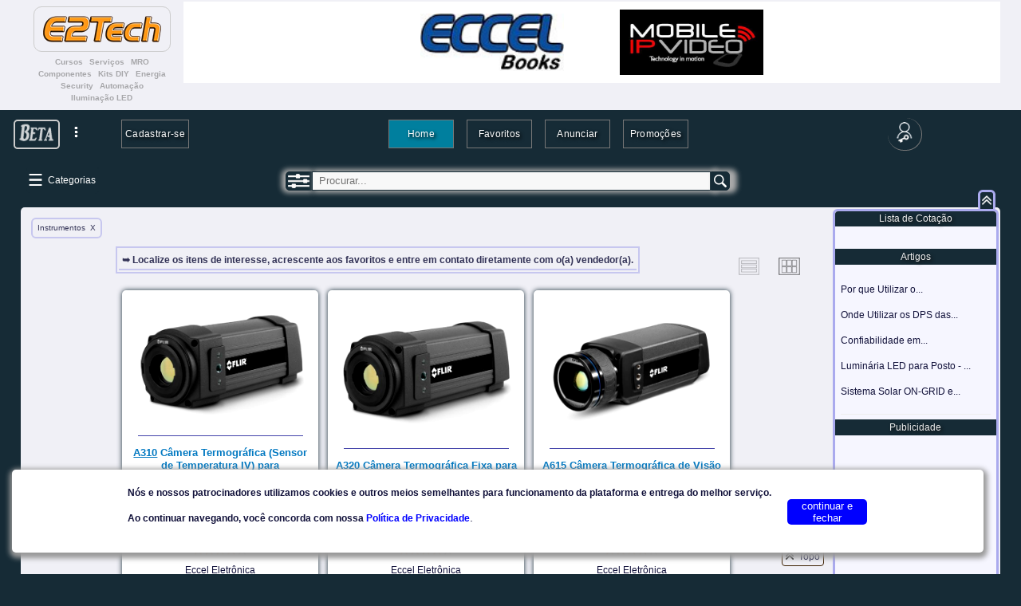

--- FILE ---
content_type: text/html; charset=utf-8
request_url: https://www.eccel.com.br/e2tech/home&c=instrm
body_size: 23934
content:
        <!DOCTYPE html><html><head><meta http-equiv="content-type" content="text/html;charset=utf-8" /><meta name="robots" content="index, follow"><meta name="viewport" content="width=device-width, initial-scale=1.0, user-scalable=no"><meta id="metadescc" name="description" content ="Plataforma E2Tech - Eletro-Eletronica Profissional. Conectando compradores a fornecedores de produtos e solu&#231;&#245;es t&#233;cnicas." /><meta property="og:url" content="https://www.eccel.com.br/e2tech/home&c=instrm" /><meta property="og:type" content="website" /><meta property="og:title" content="Plataforma E2Tech" /><meta property="og:site_name" content="E2Tech" /><meta property="og:description" content="Plataforma t&#233;cnica-comercial especializada em Eletro-Eletr&#244;nica Profissional" /><meta property="og:image" content="https://www.eccel.com.br/e2tech/imagens/e2tech_og.png" /><meta property="og:image:type" content="image/png"><meta property="og:image:width" content="300"><meta property="og:image:height" content="148"><meta property="og:image:alt" content=" - "><meta property="og:locale" content="pt_BR"><meta property="fb:app_id" content="2041350372850350"><link rel="shortcut icon" type="image/x-icon" href="favicon.ico"><link rel="apple-touch-icon" sizes="120x120" href="apple-touch-icon-120x120-precomposed.png" /><link rel="apple-touch-icon" sizes="152x152" href="apple-touch-icon-152x152-precomposed.png" /><link rel="stylesheet" type="text/css" href="assets/css/style3.css" /><script type="text/javascript" src="assets/js/jquery-3.2.1.min.js"></script><script type="text/javascript" src="assets/js/e2t-iconesfunc.js"></script><script type="text/javascript" src="assets/js/e2t-hcp.js"></script><script async src="//pagead2.googlesyndication.com/pagead/js/adsbygoogle.js"></script><script>var idi2=""; var idiz=""; var ww=""; var tmctgads=null; var tmsrc=null; tmrdpp=null; var width=null; var $j = jQuery.noConflict();</script><!-- Global site tag (gtag.js) - Google Ads: 1061282215 --><script async src="https://www.googletagmanager.com/gtag/js?id=AW-1061282215"></script><!-- Global site tag (gtag.js) - Google Analytics --><script async src="https://www.googletagmanager.com/gtag/js?id=UA-139212934-1"></script><script type="text/javascript" src="assets/js/e2t-googleads.js"></script><title>Plataforma t&#233;cnica-comercial E2Tech - Eletro-Eletr&#244;nica Profissional</title></head>    <body><div class="conteudo0">        
<script>

var delaysrc = null;
var fview = null;
var videoq = null;

// srch direto na URL ou link    

function wSearch(s)
{
var w = ""+s+"";
w = w.replace( "/" , "");
w = w.replace( "\\" , "");
$j.post('search.php',{word:w},function(retsrch){
var ctest=JSON.stringify(retsrch); ctest=ctest.replace(/\\n/g,''); ctest=ctest.replace(/\s/g,''); ctest=ctest.replace(/"/g,'');  
if (ctest!=='')
{window.history.replaceState({urlPath:"home&srch="+w+""},"","home&srch="+w+"");
setTimeout(function myDelayrload(){location.reload();},1000);
}
else
{
window.history.replaceState({urlPath:"home&srch="+w+""},"","home&srch="+w+"");
alert("Termo nao encontrado");
return;
}
});
}

//

</script>

<!--script Facebook-->         

  <div id="fb-root"></div>

        <script>

  window.fbAsyncInit = function() {
    FB.init({
      appId      : '2041350372850350',
      xfbml      : true,
      version    : 'v3.2',
      cookie: false
    });
    FB.AppEvents.logPageView();
  };

(function(d, s, id) {
  var js, fjs = d.getElementsByTagName(s)[0];
  if (d.getElementById(id)) return;
  js = d.createElement(s); js.id = id;
  js.src = 'https://connect.facebook.net/pt_BR/sdk.js#xfbml=1&version=v3.2&appId=2041350372850350&autoLogAppEvents=1';
  fjs.parentNode.insertBefore(js, fjs);
}(document, 'script', 'facebook-jssdk'));

</script>

<script type="text/javascript" src="assets/js/e2t-videoplay.js"></script>
<script type="text/javascript" src="https://www.youtube.com/iframe_api"></script>




<script>var nrqcot=1;</script><div id="setcolumn"><div id="column_media"><style type="text/css">

    @media only screen and (max-width:1022px)
    {   
        #columnleft td#leftcol{
        display: none;
        }

        #menulhide{
        display: inline-block;  
        }        
    }
    </style></div></div><div class="log"><h0a>&nbsp;</h0a></div><div class="infoframe"><div class="carregando">Carregando...</div><a id="closeframe" onmouseover="maisinfoFunction()"><img src="imagens/ic_cancel1.png" class="cursor descfloat" style="margin:6px; width:20px; height:20px; opacity:.70;"></a></div><div class="lgpd" style="display:flex"><div class="" style="margin-left:auto; margin-right:auto; display:flex"><div style="display:inline-block; margin-right:20px; text-align:left"><h1c>Nós e nossos patrocinadores utilizamos cookies e outros meios semelhantes para funcionamento da plataforma e entrega do melhor serviço.<br><br>Ao continuar navegando, você concorda com nossa <a href="privacidade" target="_blank"><span style="color: blue">Política de Privacidade</span></a></h1c>.</div><div style="display:inline-block; width:100px; line-height:50px"><button style="background-color:blue; color:white; min-width:90px; border-radius: 5px; border:0px; cursor:pointer"  onclick="lgpdSession()"> continuar e fechar </button></div></div></div><div class="topo"><div class="logo" style="text-align: center"><img src="imagens/logoe2tech.png" style="width:150px; padding:10px; border: 1px solid #ccc; border-radius: 10px; alt="logoe2tech"><div id="underlogo1" class="underlogo"><div style="display:inline-block; margin-left:4px;margin-right:4px;">Cursos</div><div style="display:inline-block; margin-left:4px;margin-right:4px;">Servi&#231;os</div><div style="display:inline-block; margin-left:4px;margin-right:4px;">MRO</div><div style="display:inline-block; margin-left:4px;margin-right:4px;">Componentes</div><div style="display:inline-block; margin-left:4px;margin-right:4px;">Kits DIY</div><div style="display:inline-block; margin-left:4px;margin-right:4px;">Energia</div><div style="display:inline-block; margin-left:4px;margin-right:4px;">Security</div><div style="display:inline-block; margin-left:4px;margin-right:4px;">Automa&#231;&#227;o</div><div style="display:inline-block; margin-left:4px;margin-right:4px;">Ilumina&#231;&#227;o LED</div></div><div id="underlogo2" class="underlogo"><div style="display:inline-block; margin-left:4px;margin-right:4px;">Conectando compradores a fornecedores de produtos e Solu&#231;&#245;es t&#233;cnicas</div></div></div><div class="banner"><div style="text-align:center; vertical-align:middle; background-color:white"><a href="home&cp=3"><img id="logotop" src="logotipos/logo3.png" alt="Eccel Books" style="max-height:110px; max-width: 180px; margin: 10px; margin-left:35px; margin-right:35px;vertical-align:middle"></a><a href="home&cp=11362"><img id="logotop" src="logotipos/logo11362.jpg" alt="Mobile IP-Video" style="max-height:110px; max-width: 180px; margin: 10px; margin-left:35px; margin-right:35px;vertical-align:middle"></a></div></div><div class="segmentos" style="padding-bottom:2px; border-bottom: 1px solid #f0f0f6"><div style="float:left; margin-left:4px; display: inline-block"><ul class="bl" style="padding:0px; margin-top:6px;"><li><a href="planos">Planos</a></li></ul></div><div style="display: inline-block"><ul class="bl" style="padding:0px; margin-top:6px;"><li><a href="home&pp=1">Promo&#231;&#245;es</a></li></ul></div><div style="float:right; margin-right:8px; display: inline-block"><ul class="bl" style="padding:0px; margin-top:6px;"><li><a href="cadastro">Cadastrar-se</a></li></ul></div></div><div class="barbutton" id="barbutton" client="home"><div><table class="bar"><tr style="background-color:#162b36"><td id="leftstampcol"><div id="betastamp" class="stamp1"><a href="beta"><img src="imagens/beta_white.png" style="width:44px; opacity:0.8" title = "Beta" alt="beta"></a></div><div class="submf"><div id="submenumaisfunc" class="submenu" style="max-height:500px; overflow-y:auto; font-size:0.9em; display:none"><div class="submenuitem cursor"><div><a href="listtasks">Gerenc. de Tarefas</a></div></div><div class="submenuitem cursor"><div><a href="vender">Anunciar</a></div></div><div class="submenuitem cursor"><div><a href="planos" target="_blank">Planos</a></div></div></div></div><div id="recursos" class="tresptos" style="margin-left:5px; display:inline-block; width:30px; line-height:16px; text-align:center; background-color:#162b36"><a class="cursor" onclick="maisFuncoes()"><img src="assets/images/ic_3ptos2.png" style="height:25px; padding:0px; padding-top:3px" title = "Mais Funcionalidades da Plataforma" alt="Funcionalidades"></a></div></td><td style="vertical-align: middle; width:3%"><div style="text-align:center; border:0px solid #aaaaee;padding:1px;"><ul id="fl" class="bl" style="padding:0px"><li id="cadnewuser"><a href="cadastro">Cadastrar-se</a></li></ul></div></td><td style="vertical-align: middle"><div style="text-align:center; border:0px solid #aaaaee;padding:1px;"><ul class="bl" style="padding-left:0px"><li id="bchome"><a href="home">Home</a></li><li id="bcfavoritos"><a class="desativado"><div class="desativado cursor">Favoritos</div><div class="alertdesativ" style="margin-left:-12px; padding:18px">Somente usu&#225;rios<br>cadastrados</div></a></li><li id="bcvender"><a href="vender">Anunciar</a></li><li id="promopage"><a class="desativado"><div class="desativado cursor">Promo&#231;&#245;es</div><div class="alertdesativ" style="margin-left:-12px; padding:18px">Somente usu&#225;rios<br>cadastrados</div></a></li></ul></div></td><td style="vertical-align: middle; width:3%"><div style="text-align:center; border:0px solid #aaaaee;padding:1px;"><ul id="fr" class="bl" style="padding:0px"><li style="min-width: 28px; min-height: 32px; border-left:0; border-top:0; border-radius:26px"><a href="login&ret=home"><img src="imagens/ic_login.png" style="height:26px; background-color:transparent;padding-left:5px; padding-right:5px;vertical-align:middle" title="LOGIN"></a></li></ul></div></td><td id="rightstampcol"><div id="rightstamp" class="stamp2"><a href=""><img src="imagens/beta_white.png" style="width:50px; opacity:0.0"></a></div></td></tr></table></div></div></div><script>$j("#bchome").css("background-color","#007f9e");</script><script>function maisFuncoes(){        if ($j('#submenumaisfunc').css('display') === 'none')        {        $j('#submenumaisfunc').slideDown('slow');        $j('.tresptos').addClass('tresptosfilter');        }        else            {            $j('#submenumaisfunc').slideUp('slow');            $j('.tresptos').removeClass('tresptosfilter');            }}$j('body').on('click', function(e){     if($j(e.target).is('.tresptos > a > img'))        {        console.log(e.target);//        $j('.tresptos').addClass('tresptosfilter');  versao antes 05Jan23        }        else            {            $j('#submenumaisfunc').slideUp('slow');            $j('.tresptos').removeClass('tresptosfilter');            }});/*$j(document).on('click', function(event) {  if ($j(event.target).is('.trespontos')) {  }  else  {    $j('#submenumaisfunc').slideUp('slow');  }});*/</script><div class="landfr1 div-sticky-class2" id="landframe" style="display:none"><div class="sublandfr1" id="landpage"><div class="leftmtitle cursor"  style="text-align: left; font-size: 0.85em"><a class="actg" style="padding-left: 10px" href="" target="_blank">Lancamentos</a></div><div class="leftmtitle cursor"  style="text-align: left; font-size: 0.85em"><a class="actg" style="padding-left: 10px" href="" target="_blank">Promocoes</a></div><div class="leftmtitle cursor"  style="text-align: left; font-size: 0.85em"><a class="actg" style="padding-left: 10px" href="" target="_blank">Land Pages</a></div><div class="leftmtitle cursor"  style="text-align: left; font-size: 0.85em"><a class="actg" style="padding-left: 10px" href="" target="_blank">Patrocinadores</a></div><div class="leftmtitle cursor"  style="text-align: left; font-size: 0.85em"><a class="actg" style="padding-left: 10px" href="" target="_blank">Eventos</a></div><div class="leftmtitle cursor"  style="text-align: left; font-size: 0.85em"><a class="actg" style="padding-left: 10px" href="" target="_blank">Artigos</a></div><div class="leftmtitle cursor"  style="text-align: left; font-size: 0.85em"><a class="actg" style="padding-left: 10px" href="" target="_blank">PlayTech (Videos)</a></div></div></div>

<div class="conteudo" style="display:none;"><table border="0" class="div-sticky-class2" style="width:100%; margin-bottom:10px"><tr><td width="100px"><div id="leftspot" class="leftspot">&nbsp;<div class="cursor" id="menulhide" onclick="lhideShow()" style="display: inline-block;" title="Categorias"><img src="imagens/ic_list_ret.png" class="imgiclist" style="background-color:#162b36;"><div class="submenucateg"><h1a>&nbsp;Categorias</h1a></div></div></div></td><td style="vertical-align:top"><div class="search2" id="search" name="search"><input type="image" src="assets/images/ic_filtro.png" style="border:0px; height:18px; border-radius: 5px 0px 0px 5px; box-shadow: -2px 0px 6px 3px #aaaaaa; margin-right:0px; display:inline-block;" onclick="srchFilter()" title="filtro em breve"><input type="search" placeholder="Procurar..." name="srchfield" id="srchfield" style="border-radius: 0px; box-shadow: 5px 0px 6px 3px #aaaaaa;"><input type="image" src="assets/images/lupa.png" border="0" onclick="wordSearch()"></div></td><td id="tdrightspot"><div id="rightspot" class="rightspot">&nbsp;<div class="cursor" id="rhidetop2" onclick="rightHide()" style="margin-top:6px; margin-bottom:2px; text-align:right; vertical-align:bottom; display: none; float:right" title="+Info"></div></div></td></tr></table><div class="infoframefb" id="infoframefb" style="z-index:500;"><div class="carregando">Carregando...</div><a id="closeframefb" onmouseover="maisinfoFunction()"><img src="imagens/ic_cancel1.png" class="cursor descfloat" style="width:20px; height:20px; opacity:.70;"></a></div><table id="columnleft" border="0" style=" " width="100%"><tr id="trleft"><td id="leftcol" rowspan="0" class="column_none"><div id="lhidetop" style="vertical-align:top; margin-top:-31px;"><div onclick="leftHide()" id="lhide" style="display:inline-block; height:20px; width:108px; text-align: left; vertical-align:bottom; color: white;border:3px solid #aaaaee; border-radius: 6px; margin-right:0px"><img id="imgcancel" seta="hide" src="imagens/arrowup.png" style="background-color:#162b36; height:10px; margin-top:0px" title="Ocultar"><h0a>&nbsp;&nbsp;&nbsp;Produtos / Sist.</h0a></div><div class="cursor" onclick="goVideo()" id="lhide2" style="display:inline-block; height:20px; width:70px; text-align: center; vertical-align:bottom; color: #162b36; border:3px solid #aaaaee; border-radius: 6px;"><span style="background-color:#eee; height:20px; margin-top:0px;" title="Videoteca"><h0a text-align: center;>Videoteca</h0a></span></div></div><div id="mainleft" class="div-sticky-class" style="text-align:left; padding:6px; padding-top:0px; margin:0px; position:static"><div id="categorias" class="rightmtitle" style="margin-top:-1px; border-top:0; border-top-left-radius:4px; border-top-right-radius:4px">Categorias</div><div id="audio" class="leftmtitle" style="background-color:"><a class="actg" href="/e2tech/home&c=audio">Áudio</a><span onclick="menuDown('audio','liaudio','Áudio','')" id="sliaudio"><img src="imagens/arrowdown.png" style="height:9px; float:right;"></span></div><ul class="outside" id="liaudio" style="display:none"><li style="padding-left:3px"><h0a><a href="/e2tech/home&c=audio&s=amplf">Amplificadores</a></h0a></li><li style="padding-left:3px"><h0a><a href="/e2tech/home&c=audio&s=cabmt">Cabos Montados</a></h0a></li><li style="padding-left:3px"><h0a><a href="/e2tech/home&c=audio&s=cxfal">Caixas Acústicas e Falantes</a></h0a></li><li style="padding-left:3px"><h0a><a href="/e2tech/home&c=audio&s=cxamp">Caixas Amplificadoras</a></h0a></li><li style="padding-left:3px"><h0a><a href="/e2tech/home&c=audio&s=conde">Condicionador de Energia</a></h0a></li><li style="padding-left:3px"><h0a><a href="/e2tech/home&c=audio&s=fones">Fones de Ouvido</a></h0a></li><li style="padding-left:3px"><h0a><a href="/e2tech/home&c=audio&s=outrs">Outros Equipamentos</a></h0a></li><li style="padding-left:3px"><h0a><a href="/e2tech/home&c=audio&s=sambi">Som Ambiente</a></h0a></li></ul><div id="atcom" class="leftmtitle" style="background-color:"><a class="actg" href="/e2tech/home&c=atcom">Autom. Comercial</a><span onclick="menuDown('atcom','liatcom','Autom. Comercial','')" id="sliatcom"><img src="imagens/arrowdown.png" style="height:9px; float:right;"></span></div><ul class="outside" id="liatcom" style="display:none"><li style="padding-left:3px"><h0a><a href="/e2tech/home&c=atcom&s=conct">Conectividade</a></h0a></li><li style="padding-left:3px"><h0a><a href="/e2tech/home&c=atcom&s=imptm">Impressoras Térmicas</a></h0a></li><li style="padding-left:3px"><h0a><a href="/e2tech/home&c=atcom&s=leitr">Leitoras</a></h0a></li><li style="padding-left:3px"><h0a><a href="/e2tech/home&c=atcom&s=monit">Monitores</a></h0a></li><li style="padding-left:3px"><h0a><a href="/e2tech/home&c=atcom&s=rotul">Rotuladores</a></h0a></li><li style="padding-left:3px"><h0a><a href="/e2tech/home&c=atcom&s=tags">Tags</a></h0a></li><li style="padding-left:3px"><h0a><a href="/e2tech/home&c=atcom&s=tecla">Teclados</a></h0a></li><li style="padding-left:3px"><h0a><a href="/e2tech/home&c=atcom&s=termc">Terminais e Computadores</a></h0a></li></ul><div id="atmind" class="leftmtitle" style="background-color:"><a class="actg" href="/e2tech/home&c=atmind">Autom. Industrial</a><span onclick="menuDown('atmind','liatmind','Autom. Industrial','')" id="sliatmind"><img src="imagens/arrowdown.png" style="height:9px; float:right;"></span></div><ul class="outside" id="liatmind" style="display:none"><li style="padding-left:3px"><h0a><a href="/e2tech/home&c=atmind&s=brcor">Barreiras e Cortinas Segurança</a></h0a></li><li style="padding-left:3px"><h0a><a href="/e2tech/home&c=atmind&s=borbr">Bornes e Borneiras</a></h0a></li><li style="padding-left:3px"><h0a><a href="/e2tech/home&c=atmind&s=botbt">Botões e Botoeiras</a></h0a></li><li style="padding-left:3px"><h0a><a href="/e2tech/home&c=atmind&s=cxgab">Caixas e Gabinetes</a></h0a></li><li style="padding-left:3px"><h0a><a href="/e2tech/home&c=atmind&s=chave">Chaves</a></h0a></li><li style="padding-left:3px"><h0a><a href="/e2tech/home&c=atmind&s=cnect">Conectividade</a></h0a></li><li style="padding-left:3px"><h0a><a href="/e2tech/home&c=atmind&s=cntat">Contatores</a></h0a></li><li style="padding-left:3px"><h0a><a href="/e2tech/home&c=atmind&s=ctrl">Controladoras e CLPs</a></h0a></li><li style="padding-left:3px"><h0a><a href="/e2tech/home&c=atmind&s=imptm">Impressoras Térmicas</a></h0a></li><li style="padding-left:3px"><h0a><a href="/e2tech/home&c=atmind&s=ihms">Interfaces Homem-Máquina</a></h0a></li><li style="padding-left:3px"><h0a><a href="/e2tech/home&c=atmind&s=leitr">Leitoras</a></h0a></li><li style="padding-left:3px"><h0a><a href="/e2tech/home&c=atmind&s=media">Medidores Analógicos</a></h0a></li><li style="padding-left:3px"><h0a><a href="/e2tech/home&c=atmind&s=medid">Medidores Digitais</a></h0a></li><li style="padding-left:3px"><h0a><a href="/e2tech/home&c=atmind&s=modac">Módulos e Acessórios</a></h0a></li><li style="padding-left:3px"><h0a><a href="/e2tech/home&c=atmind&s=motor">Motores</a></h0a></li><li style="padding-left:3px"><h0a><a href="/e2tech/home&c=atmind&s=ptmot">Partida de Motores</a></h0a></li><li style="padding-left:3px"><h0a><a href="/e2tech/home&c=atmind&s=relba">Relés e Bases</a></h0a></li><li style="padding-left:3px"><h0a><a href="/e2tech/home&c=atmind&s=sendv">Sensores - Outros</a></h0a></li><li style="padding-left:3px"><h0a><a href="/e2tech/home&c=atmind&s=sensp">Sensores - Posicionamento</a></h0a></li><li style="padding-left:3px"><h0a><a href="/e2tech/home&c=atmind&s=sentp">Sensores - Pressão e Temperatura</a></h0a></li><li style="padding-left:3px"><h0a><a href="/e2tech/home&c=atmind&s=sinlz">Sinalizadores</a></h0a></li><li style="padding-left:3px"><h0a><a href="/e2tech/home&c=atmind&s=siren">Sirenes</a></h0a></li><li style="padding-left:3px"><h0a><a href="/e2tech/home&c=atmind&s=tags">Tags</a></h0a></li><li style="padding-left:3px"><h0a><a href="/e2tech/home&c=atmind&s=tclad">Teclados</a></h0a></li><li style="padding-left:3px"><h0a><a href="/e2tech/home&c=atmind&s=trmcp">Terminais e Computadores</a></h0a></li><li style="padding-left:3px"><h0a><a href="/e2tech/home&c=atmind&s=trans">Transformadores</a></h0a></li><li style="padding-left:3px"><h0a><a href="/e2tech/home&c=atmind&s=vento">Ventiladores</a></h0a></li></ul><div id="atres" class="leftmtitle" style="background-color:"><a class="actg" href="/e2tech/home&c=atres">Autom. Residencial</a><span onclick="menuDown('atres','liatres','Autom. Residencial','')" id="sliatres"><img src="imagens/arrowdown.png" style="height:9px; float:right;"></span></div><ul class="outside" id="liatres" style="display:none"><li style="padding-left:3px"><h0a><a href="/e2tech/home&c=atres&s=assis">Assistente Virtual</a></h0a></li><li style="padding-left:3px"><h0a><a href="/e2tech/home&c=atres&s=cnect">Conectividade - IoT</a></h0a></li></ul><div id="compt" class="leftmtitle" style="background-color:"><a class="actg" href="/e2tech/home&c=compt">Componentes</a><span onclick="menuDown('compt','licompt','Componentes','')" id="slicompt"><img src="imagens/arrowdown.png" style="height:9px; float:right;"></span></div><ul class="outside" id="licompt" style="display:none"><li style="padding-left:3px"><h0a><a href="/e2tech/home&c=compt&s=adapt">Adptadores</a></h0a></li><li style="padding-left:3px"><h0a><a href="/e2tech/home&c=compt&s=bartv">Barras de LEDs p/ TV</a></h0a></li><li style="padding-left:3px"><h0a><a href="/e2tech/home&c=compt&s=barpi">Barras de Pinos</a></h0a></li><li style="padding-left:3px"><h0a><a href="/e2tech/home&c=compt&s=brncn">Bornes e Conectores</a></h0a></li><li style="padding-left:3px"><h0a><a href="/e2tech/home&c=compt&s=btknb">Botões / Knobs</a></h0a></li><li style="padding-left:3px"><h0a><a href="/e2tech/home&c=compt&s=cxgab">Caixas e Gabinetes</a></h0a></li><li style="padding-left:3px"><h0a><a href="/e2tech/home&c=compt&s=capdv">Capacitores Diversos</a></h0a></li><li style="padding-left:3px"><h0a><a href="/e2tech/home&c=compt&s=capel">Capacitores Eletrolíticos</a></h0a></li><li style="padding-left:3px"><h0a><a href="/e2tech/home&c=compt&s=chavs">Chaves e Interruptores</a></h0a></li><li style="padding-left:3px"><h0a><a href="/e2tech/home&c=compt&s=chips">Chipset / BGA</a></h0a></li><li style="padding-left:3px"><h0a><a href="/e2tech/home&c=compt&s=circi">Circuitos Integrados</a></h0a></li><li style="padding-left:3px"><h0a><a href="/e2tech/home&c=compt&s=crist">Cristais</a></h0a></li><li style="padding-left:3px"><h0a><a href="/e2tech/home&c=compt&s=diodo">Diodos</a></h0a></li><li style="padding-left:3px"><h0a><a href="/e2tech/home&c=compt&s=displ">Displays</a></h0a></li><li style="padding-left:3px"><h0a><a href="/e2tech/home&c=compt&s=dissp">Dissipadores</a></h0a></li><li style="padding-left:3px"><h0a><a href="/e2tech/home&c=compt&s=diver">Diversos</a></h0a></li><li style="padding-left:3px"><h0a><a href="/e2tech/home&c=compt&s=solda">Estanho / Solda</a></h0a></li><li style="padding-left:3px"><h0a><a href="/e2tech/home&c=compt&s=fusiv">Fusíveis</a></h0a></li><li style="padding-left:3px"><h0a><a href="/e2tech/home&c=compt&s=indut">Indutores</a></h0a></li><li style="padding-left:3px"><h0a><a href="/e2tech/home&c=compt&s=leds">LEDs</a></h0a></li><li style="padding-left:3px"><h0a><a href="/e2tech/home&c=compt&s=lente">Lentes p/ LEDs</a></h0a></li><li style="padding-left:3px"><h0a><a href="/e2tech/home&c=compt&s=memo">Memórias</a></h0a></li><li style="padding-left:3px"><h0a><a href="/e2tech/home&c=compt&s=micro">Microcontroladores</a></h0a></li><li style="padding-left:3px"><h0a><a href="/e2tech/home&c=compt&s=micfn">Microfones</a></h0a></li><li style="padding-left:3px"><h0a><a href="/e2tech/home&c=compt&s=motor">Motores </a></h0a></li><li style="padding-left:3px"><h0a><a href="/e2tech/home&c=compt&s=ptret">Pontes Retificadoras</a></h0a></li><li style="padding-left:3px"><h0a><a href="/e2tech/home&c=compt&s=prtfs">Porta Fusível</a></h0a></li><li style="padding-left:3px"><h0a><a href="/e2tech/home&c=compt&s=poten">Potenciômetros</a></h0a></li><li style="padding-left:3px"><h0a><a href="/e2tech/home&c=compt&s=proto">Protoboards</a></h0a></li><li style="padding-left:3px"><h0a><a href="/e2tech/home&c=compt&s=regts">Reguladores de Tensão</a></h0a></li><li style="padding-left:3px"><h0a><a href="/e2tech/home&c=compt&s=reles">Relés e Bases</a></h0a></li><li style="padding-left:3px"><h0a><a href="/e2tech/home&c=compt&s=resis">Resistores</a></h0a></li><li style="padding-left:3px"><h0a><a href="/e2tech/home&c=compt&s=soqte">Soquetes</a></h0a></li><li style="padding-left:3px"><h0a><a href="/e2tech/home&c=compt&s=supdv">Suportes Diversos</a></h0a></li><li style="padding-left:3px"><h0a><a href="/e2tech/home&c=compt&s=suppi">Suportes p/ Pilhas</a></h0a></li><li style="padding-left:3px"><h0a><a href="/e2tech/home&c=compt&s=termf">Terminais p/ Fios</a></h0a></li><li style="padding-left:3px"><h0a><a href="/e2tech/home&c=compt&s=termt">Termistores (NTC/PTC)</a></h0a></li><li style="padding-left:3px"><h0a><a href="/e2tech/home&c=compt&s=trans">Transistores / FETs</a></h0a></li><li style="padding-left:3px"><h0a><a href="/e2tech/home&c=compt&s=trimp">Trimpots</a></h0a></li><li style="padding-left:3px"><h0a><a href="/e2tech/home&c=compt&s=unopt">Unidades Ópticas</a></h0a></li><li style="padding-left:3px"><h0a><a href="/e2tech/home&c=compt&s=varst">Varistores</a></h0a></li><li style="padding-left:3px"><h0a><a href="/e2tech/home&c=compt&s=ventl">Ventiladores</a></h0a></li></ul><div id="cursos" class="leftmtitle" style="background-color:"><a class="actg" href="/e2tech/home&c=cursos">Cursos</a><span onclick="menuDown('cursos','licursos','Cursos','')" id="slicursos"><img src="imagens/arrowdown.png" style="height:9px; float:right;"></span></div><ul class="outside" id="licursos" style="display:none"><li style="padding-left:3px"><h0a><a href="/e2tech/home&c=cursos&s=autoi">Automação Industrial</a></h0a></li><li style="padding-left:3px"><h0a><a href="/e2tech/home&c=cursos&s=autor">Automação Residencial</a></h0a></li><li style="padding-left:3px"><h0a><a href="/e2tech/home&c=cursos&s=eltri">Eletricidade</a></h0a></li><li style="padding-left:3px"><h0a><a href="/e2tech/home&c=cursos&s=eltro">Eletrônica</a></h0a></li><li style="padding-left:3px"><h0a><a href="/e2tech/home&c=cursos&s=eners">Energia Solar Fotovoltaica</a></h0a></li><li style="padding-left:3px"><h0a><a href="/e2tech/home&c=cursos&s=manut">Manutenção</a></h0a></li><li style="padding-left:3px"><h0a><a href="/e2tech/home&c=cursos&s=mctro">Mecatrônica</a></h0a></li><li style="padding-left:3px"><h0a><a href="/e2tech/home&c=cursos&s=progm">Programação</a></h0a></li></ul><div id="elevr" class="leftmtitle" style="background-color:"><a class="actg" href="/e2tech/home&c=elevr">Elevador e Esc. Rolante</a><span onclick="menuDown('elevr','lielevr','Elevador e Esc. Rolante','')" id="slielevr"><img src="imagens/arrowdown.png" style="height:9px; float:right;"></span></div><ul class="outside" id="lielevr" style="display:none"><li style="padding-left:3px"><h0a><a href="/e2tech/home&c=elevr&s=barel">Barreiras Eletrônicas</a></h0a></li><li style="padding-left:3px"><h0a><a href="/e2tech/home&c=elevr&s=botin">Botoeiras e Indicadores</a></h0a></li><li style="padding-left:3px"><h0a><a href="/e2tech/home&c=elevr&s=fream">Freios e Amortecedores</a></h0a></li><li style="padding-left:3px"><h0a><a href="/e2tech/home&c=elevr&s=inter">Intercomunicadores</a></h0a></li><li style="padding-left:3px"><h0a><a href="/e2tech/home&c=elevr&s=invfr">Inversores de Frequência</a></h0a></li><li style="padding-left:3px"><h0a><a href="/e2tech/home&c=elevr&s=limiv">Limitadores de Velocidade</a></h0a></li><li style="padding-left:3px"><h0a><a href="/e2tech/home&c=elevr&s=maqtr">Máquinas de Tração</a></h0a></li><li style="padding-left:3px"><h0a><a href="/e2tech/home&c=elevr&s=modfr">Módulos de Frenagem</a></h0a></li><li style="padding-left:3px"><h0a><a href="/e2tech/home&c=elevr&s=outrc">Outros Componentes</a></h0a></li><li style="padding-left:3px"><h0a><a href="/e2tech/home&c=elevr&s=polcr">Polias e Corrediças</a></h0a></li><li style="padding-left:3px"><h0a><a href="/e2tech/home&c=elevr&s=resfr">Resistores de Frenagem</a></h0a></li><li style="padding-left:3px"><h0a><a href="/e2tech/home&c=elevr&s=ventl">Ventiladores</a></h0a></li></ul><div id="energy" class="leftmtitle" style="background-color:"><a class="actg" href="/e2tech/home&c=energy">Energia</a><span onclick="menuDown('energy','lienergy','Energia','')" id="slienergy"><img src="imagens/arrowdown.png" style="height:9px; float:right;"></span></div><ul class="outside" id="lienergy" style="display:none"><li style="padding-left:3px"><h0a><a href="/e2tech/home&c=energy&s=bccap">Bancos de Capacitores</a></h0a></li><li style="padding-left:3px"><h0a><a href="/e2tech/home&c=energy&s=carbt">Carregadores</a></h0a></li><li style="padding-left:3px"><h0a><a href="/e2tech/home&c=energy&s=chtrf">Chaves de Transferência</a></h0a></li><li style="padding-left:3px"><h0a><a href="/e2tech/home&c=energy&s=conde">Condicionadores de Energia</a></h0a></li><li style="padding-left:3px"><h0a><a href="/e2tech/home&c=energy&s=cnvdc">Conversores DC-DC</a></h0a></li><li style="padding-left:3px"><h0a><a href="/e2tech/home&c=energy&s=dimmr">Dimmers - Uso Geral</a></h0a></li><li style="padding-left:3px"><h0a><a href="/e2tech/home&c=energy&s=eport">Energia Portátil</a></h0a></li><li style="padding-left:3px"><h0a><a href="/e2tech/home&c=energy&s=estab">Estabilizadores</a></h0a></li><li style="padding-left:3px"><h0a><a href="/e2tech/home&c=energy&s=ftadp">Fontes Adaptadoras</a></h0a></li><li style="padding-left:3px"><h0a><a href="/e2tech/home&c=energy&s=ftdiv">Fontes Diversas</a></h0a></li><li style="padding-left:3px"><h0a><a href="/e2tech/home&c=energy&s=ftinc">Fontes Industriais</a></h0a></li><li style="padding-left:3px"><h0a><a href="/e2tech/home&c=energy&s=ftind">Fontes Industriais - DIN</a></h0a></li><li style="padding-left:3px"><h0a><a href="/e2tech/home&c=energy&s=ftmed">Fontes Médicas</a></h0a></li><li style="padding-left:3px"><h0a><a href="/e2tech/home&c=energy&s=ftbcd">Fontes p/ Bancada</a></h0a></li><li style="padding-left:3px"><h0a><a href="/e2tech/home&c=energy&s=gerad">Geradores Diesel/Gasolina</a></h0a></li><li style="padding-left:3px"><h0a><a href="/e2tech/home&c=energy&s=invfq">Inversores de Frequência</a></h0a></li><li style="padding-left:3px"><h0a><a href="/e2tech/home&c=energy&s=invts">Inversores de Tensão</a></h0a></li><li style="padding-left:3px"><h0a><a href="/e2tech/home&c=energy&s=medid">Medidores</a></h0a></li><li style="padding-left:3px"><h0a><a href="/e2tech/home&c=energy&s=nbrac">No-breaks AC</a></h0a></li><li style="padding-left:3px"><h0a><a href="/e2tech/home&c=energy&s=nbrdc">No-breaks DC</a></h0a></li><li style="padding-left:3px"><h0a><a href="/e2tech/home&c=energy&s=dps">Protetores (DPS)</a></h0a></li></ul><div id="enereo" class="leftmtitle" style="background-color:"><a class="actg" href="/e2tech/home&c=enereo">Energia Eólica</a><span onclick="menuDown('enereo','lienereo','Energia Eólica','')" id="slienereo"><img src="imagens/arrowdown.png" style="height:9px; float:right;"></span></div><ul class="outside" id="lienereo" style="display:none"></ul><div id="enerfv" class="leftmtitle" style="background-color:"><a class="actg" href="/e2tech/home&c=enerfv">Energia Solar - FV</a><span onclick="menuDown('enerfv','lienerfv','Energia Solar - FV','')" id="slienerfv"><img src="imagens/arrowdown.png" style="height:9px; float:right;"></span></div><ul class="outside" id="lienerfv" style="display:none"><li style="padding-left:3px"><h0a><a href="/e2tech/home&c=enerfv&s=acess">Acessórios</a></h0a></li><li style="padding-left:3px"><h0a><a href="/e2tech/home&c=enerfv&s=batri">Baterias</a></h0a></li><li style="padding-left:3px"><h0a><a href="/e2tech/home&c=enerfv&s=ctrcg">Controladores de Carga</a></h0a></li><li style="padding-left:3px"><h0a><a href="/e2tech/home&c=enerfv&s=invof">Inversores Off-Grid</a></h0a></li><li style="padding-left:3px"><h0a><a href="/e2tech/home&c=enerfv&s=invon">Inversores On-Grid</a></h0a></li><li style="padding-left:3px"><h0a><a href="/e2tech/home&c=enerfv&s=fvsis">Kits / Sistemas Completos</a></h0a></li><li style="padding-left:3px"><h0a><a href="/e2tech/home&c=enerfv&s=pnlfv">Painéis Fotovoltaicos</a></h0a></li></ul><div id="etiqta" class="leftmtitle" style="background-color:"><a class="actg" href="/e2tech/home&c=etiqta">Etiquetas Técnicas</a><span onclick="menuDown('etiqta','lietiqta','Etiquetas Técnicas','')" id="slietiqta"><img src="imagens/arrowdown.png" style="height:9px; float:right;"></span></div><ul class="outside" id="lietiqta" style="display:none"><li style="padding-left:3px"><h0a><a href="/e2tech/home&c=etiqta&s=polic">Etiquetas de Policarbonato</a></h0a></li><li style="padding-left:3px"><h0a><a href="/e2tech/home&c=etiqta&s=metal">Etiquetas Metalizadas</a></h0a></li><li style="padding-left:3px"><h0a><a href="/e2tech/home&c=etiqta&s=lacre">Lacres de Segurança</a></h0a></li></ul><div id="ferram" class="leftmtitle" style="background-color:"><a class="actg" href="/e2tech/home&c=ferram">Ferramentas</a><span onclick="menuDown('ferram','liferram','Ferramentas','')" id="sliferram"><img src="imagens/arrowdown.png" style="height:9px; float:right;"></span></div><ul class="outside" id="liferram" style="display:none"><li style="padding-left:3px"><h0a><a href="/e2tech/home&c=ferram&s=acess">Acessórios</a></h0a></li><li style="padding-left:3px"><h0a><a href="/e2tech/home&c=ferram&s=alict">Alicates</a></h0a></li><li style="padding-left:3px"><h0a><a href="/e2tech/home&c=ferram&s=chave">Chaves</a></h0a></li><li style="padding-left:3px"><h0a><a href="/e2tech/home&c=ferram&s=estre">Estações de Solda / Retrabalho</a></h0a></li><li style="padding-left:3px"><h0a><a href="/e2tech/home&c=ferram&s=furba">Furadeiras de Bancada</a></h0a></li><li style="padding-left:3px"><h0a><a href="/e2tech/home&c=ferram&s=furpa">Furadeiras e Parafusadeiras</a></h0a></li><li style="padding-left:3px"><h0a><a href="/e2tech/home&c=ferram&s=kits">Kits</a></h0a></li><li style="padding-left:3px"><h0a><a href="/e2tech/home&c=ferram&s=lixad">Lixadeiras</a></h0a></li><li style="padding-left:3px"><h0a><a href="/e2tech/home&c=ferram&s=maqso">Máquinas de Solda</a></h0a></li><li style="padding-left:3px"><h0a><a href="/e2tech/home&c=ferram&s=marte">Marteletes e Rompedores</a></h0a></li><li style="padding-left:3px"><h0a><a href="/e2tech/home&c=ferram&s=nivtr">Níveis e Trenas</a></h0a></li><li style="padding-left:3px"><h0a><a href="/e2tech/home&c=ferram&s=sopra">Sopradores Térmicos</a></h0a></li></ul><div id="fopinf" class="leftmtitle" style="background-color:"><a class="actg" href="/e2tech/home&c=fopinf">Fibra Óptica - Infra</a><span onclick="menuDown('fopinf','lifopinf','Fibra Óptica - Infra','')" id="slifopinf"><img src="imagens/arrowdown.png" style="height:9px; float:right;"></span></div><ul class="outside" id="lifopinf" style="display:none"><li style="padding-left:3px"><h0a><a href="/e2tech/home&c=fopinf&s=acess">Acessórios</a></h0a></li><li style="padding-left:3px"><h0a><a href="/e2tech/home&c=fopinf&s=cabop">Cabos Ópticos</a></h0a></li><li style="padding-left:3px"><h0a><a href="/e2tech/home&c=fopinf&s=diotm">DIO / Terminador</a></h0a></li><li style="padding-left:3px"><h0a><a href="/e2tech/home&c=fopinf&s=maqem">Máquinas de Emenda</a></h0a></li><li style="padding-left:3px"><h0a><a href="/e2tech/home&c=fopinf&s=sbast">Sub Bastidores</a></h0a></li></ul><div id="cabos" class="leftmtitle" style="background-color:"><a class="actg" href="/e2tech/home&c=cabos">Fios e Cabos</a><span onclick="menuDown('cabos','licabos','Fios e Cabos','')" id="slicabos"><img src="imagens/arrowdown.png" style="height:9px; float:right;"></span></div><ul class="outside" id="licabos" style="display:none"><li style="padding-left:3px"><h0a><a href="/e2tech/home&c=cabos&s=acess">Acessórios</a></h0a></li><li style="padding-left:3px"><h0a><a href="/e2tech/home&c=cabos&s=energ">Cabos de Energia</a></h0a></li><li style="padding-left:3px"><h0a><a href="/e2tech/home&c=cabos&s=sinal">Cabos de Sinais</a></h0a></li><li style="padding-left:3px"><h0a><a href="/e2tech/home&c=cabos&s=prfix">Prensa-cabos e Fixadores</a></h0a></li></ul><div id="iluled" class="leftmtitle" style="background-color:"><a class="actg" href="/e2tech/home&c=iluled">Iluminação LED</a><span onclick="menuDown('iluled','liiluled','Iluminação LED','')" id="sliiluled"><img src="imagens/arrowdown.png" style="height:9px; float:right;"></span></div><ul class="outside" id="liiluled" style="display:none"><li style="padding-left:3px"><h0a><a href="/e2tech/home&c=iluled&s=barra">Barras de LEDs</a></h0a></li><li style="padding-left:3px"><h0a><a href="/e2tech/home&c=iluled&s=dimm">Dimmers e Controles</a></h0a></li><li style="padding-left:3px"><h0a><a href="/e2tech/home&c=iluled&s=drvcc">Drivers - Corrente Constante</a></h0a></li><li style="padding-left:3px"><h0a><a href="/e2tech/home&c=iluled&s=drvtc">Drivers - Tensão Constante</a></h0a></li><li style="padding-left:3px"><h0a><a href="/e2tech/home&c=iluled&s=fitas">Fitas de LEDs</a></h0a></li><li style="padding-left:3px"><h0a><a href="/e2tech/home&c=iluled&s=growl">Grow Light - Cultivo</a></h0a></li><li style="padding-left:3px"><h0a><a href="/e2tech/home&c=iluled&s=ilumq">Iluminadores Máquinas/Veículos</a></h0a></li><li style="padding-left:3px"><h0a><a href="/e2tech/home&c=iluled&s=lampl">Lâmpadas LED</a></h0a></li><li style="padding-left:3px"><h0a><a href="/e2tech/home&c=iluled&s=lanfa">Lanternas e Faróis</a></h0a></li><li style="padding-left:3px"><h0a><a href="/e2tech/home&c=iluled&s=lmemb">Luminária de Embutir</a></h0a></li><li style="padding-left:3px"><h0a><a href="/e2tech/home&c=iluled&s=lmsbp">Luminária de Sobrepor</a></h0a></li><li style="padding-left:3px"><h0a><a href="/e2tech/home&c=iluled&s=lmmbl">Luminária Industr. - Monobloco</a></h0a></li><li style="padding-left:3px"><h0a><a href="/e2tech/home&c=iluled&s=lmmod">Luminária Industrial - Modular</a></h0a></li><li style="padding-left:3px"><h0a><a href="/e2tech/home&c=iluled&s=lmstr">Luminária p/ Poste (Street) </a></h0a></li><li style="padding-left:3px"><h0a><a href="/e2tech/home&c=iluled&s=modld">Módulos LED</a></h0a></li><li style="padding-left:3px"><h0a><a href="/e2tech/home&c=iluled&s=rfecn">Refletores - Linha Econômica</a></h0a></li><li style="padding-left:3px"><h0a><a href="/e2tech/home&c=iluled&s=rfpro">Refletores - Linha Pro</a></h0a></li></ul><div id="inform" class="leftmtitle" style="background-color:"><a class="actg" href="/e2tech/home&c=inform">Informática e Redes</a><span onclick="menuDown('inform','liinform','Informática e Redes','')" id="sliinform"><img src="imagens/arrowdown.png" style="height:9px; float:right;"></span></div><ul class="outside" id="liinform" style="display:none"><li style="padding-left:3px"><h0a><a href="/e2tech/home&c=inform&s=acess">Acessórios</a></h0a></li><li style="padding-left:3px"><h0a><a href="/e2tech/home&c=inform&s=appls">Appliances</a></h0a></li><li style="padding-left:3px"><h0a><a href="/e2tech/home&c=inform&s=cabos">Cabos</a></h0a></li><li style="padding-left:3px"><h0a><a href="/e2tech/home&c=inform&s=cvmid">Conversores de Mídia</a></h0a></li><li style="padding-left:3px"><h0a><a href="/e2tech/home&c=inform&s=fonte">Fontes</a></h0a></li><li style="padding-left:3px"><h0a><a href="/e2tech/home&c=inform&s=injet">Injetores POE</a></h0a></li><li style="padding-left:3px"><h0a><a href="/e2tech/home&c=inform&s=memos">Memórias</a></h0a></li><li style="padding-left:3px"><h0a><a href="/e2tech/home&c=inform&s=minig">Mini-GBIC SFP Transceivers</a></h0a></li><li style="padding-left:3px"><h0a><a href="/e2tech/home&c=inform&s=monit">Monitores</a></h0a></li><li style="padding-left:3px"><h0a><a href="/e2tech/home&c=inform&s=patch">Patch Panels</a></h0a></li><li style="padding-left:3px"><h0a><a href="/e2tech/home&c=inform&s=board">Placas</a></h0a></li><li style="padding-left:3px"><h0a><a href="/e2tech/home&c=inform&s=proce">Processadores</a></h0a></li><li style="padding-left:3px"><h0a><a href="/e2tech/home&c=inform&s=dps">Protetores (DPS) </a></h0a></li><li style="padding-left:3px"><h0a><a href="/e2tech/home&c=inform&s=racks">Racks e Gabinetes</a></h0a></li><li style="padding-left:3px"><h0a><a href="/e2tech/home&c=inform&s=regac">Réguas AC Gerenciáveis</a></h0a></li><li style="padding-left:3px"><h0a><a href="/e2tech/home&c=inform&s=rotsw">Roteadores e Switches</a></h0a></li><li style="padding-left:3px"><h0a><a href="/e2tech/home&c=inform&s=servd">Servidores</a></h0a></li><li style="padding-left:3px"><h0a><a href="/e2tech/home&c=inform&s=ssdhd">SSDs e HDs</a></h0a></li><li style="padding-left:3px"><h0a><a href="/e2tech/home&c=inform&s=works">Workstations</a></h0a></li></ul><div id="infel" class="leftmtitle" style="background-color:"><a class="actg" href="/e2tech/home&c=infel">Infraestrutura Elétrica</a><span onclick="menuDown('infel','liinfel','Infraestrutura Elétrica','')" id="sliinfel"><img src="imagens/arrowdown.png" style="height:9px; float:right;"></span></div><ul class="outside" id="liinfel" style="display:none"><li style="padding-left:3px"><h0a><a href="/e2tech/home&c=infel&s=caixp">Caixas de Passagem</a></h0a></li><li style="padding-left:3px"><h0a><a href="/e2tech/home&c=infel&s=chsec">Chaves Seccionadoras</a></h0a></li><li style="padding-left:3px"><h0a><a href="/e2tech/home&c=infel&s=disdr">Disjuntores / DRs</a></h0a></li><li style="padding-left:3px"><h0a><a href="/e2tech/home&c=infel&s=elcal">Eletrocalhas e Perfilados</a></h0a></li><li style="padding-left:3px"><h0a><a href="/e2tech/home&c=infel&s=exten">Extensões e Filtros de Linha</a></h0a></li><li style="padding-left:3px"><h0a><a href="/e2tech/home&c=infel&s=fusiv">Fusíveis</a></h0a></li><li style="padding-left:3px"><h0a><a href="/e2tech/home&c=infel&s=quadd">Quadros de Distribuição</a></h0a></li><li style="padding-left:3px"><h0a><a href="/e2tech/home&c=infel&s=tomin">Tomadas e Interruptores</a></h0a></li><li style="padding-left:3px"><h0a><a href="/e2tech/home&c=infel&s=tubel">Tubos e Eletrodutos</a></h0a></li></ul><div id="instrm" class="leftmtitle" style="background-color:#007f9e"><a class="actg" href="/e2tech/home&c=instrm">Instrumentos</a><span onclick="menuDown('instrm','liinstrm','Instrumentos','')" id="sliinstrm"><img src="imagens/arrowup.png" style="height:9px; float:right;"></span></div><ul class="outside" id="liinstrm" style="display:block"><li style="padding-left:3px"><h0a><a href="/e2tech/home&c=instrm&s=alica">Alicate Amperímetro</a></h0a></li><li style="padding-left:3px"><h0a><a href="/e2tech/home&c=instrm&s=camte">Câmeras Termográficas</a></h0a></li><li style="padding-left:3px"><h0a><a href="/e2tech/home&c=instrm&s=mpote">Medidores de Potência</a></h0a></li><li style="padding-left:3px"><h0a><a href="/e2tech/home&c=instrm&s=multm">Multímetros</a></h0a></li><li style="padding-left:3px"><h0a><a href="/e2tech/home&c=instrm&s=oscil">Osciloscópios</a></h0a></li><li style="padding-left:3px"><h0a><a href="/e2tech/home&c=instrm&s=tstdr">Outros Testadores</a></h0a></li><li style="padding-left:3px"><h0a><a href="/e2tech/home&c=instrm&s=volti">Voltímetros e Amperímetros</a></h0a></li></ul><div id="kitdiy" class="leftmtitle" style="background-color:"><a class="actg" href="/e2tech/home&c=kitdiy">Kits DIY</a><span onclick="menuDown('kitdiy','likitdiy','Kits DIY','')" id="slikitdiy"><img src="imagens/arrowdown.png" style="height:9px; float:right;"></span></div><ul class="outside" id="likitdiy" style="display:none"><li style="padding-left:3px"><h0a><a href="/e2tech/home&c=kitdiy&s=audio">Áudio</a></h0a></li><li style="padding-left:3px"><h0a><a href="/e2tech/home&c=kitdiy&s=autom">Automação</a></h0a></li><li style="padding-left:3px"><h0a><a href="/e2tech/home&c=kitdiy&s=autmt">Automotivo</a></h0a></li><li style="padding-left:3px"><h0a><a href="/e2tech/home&c=kitdiy&s=bancd">Bancada</a></h0a></li><li style="padding-left:3px"><h0a><a href="/e2tech/home&c=kitdiy&s=decor">Decoração</a></h0a></li><li style="padding-left:3px"><h0a><a href="/e2tech/home&c=kitdiy&s=dvrsa">Diversão</a></h0a></li><li style="padding-left:3px"><h0a><a href="/e2tech/home&c=kitdiy&s=diver">Diversos</a></h0a></li><li style="padding-left:3px"><h0a><a href="/e2tech/home&c=kitdiy&s=rf">RF</a></h0a></li><li style="padding-left:3px"><h0a><a href="/e2tech/home&c=kitdiy&s=segur">Segurança</a></h0a></li></ul><div id="livros" class="leftmtitle" style="background-color:"><a class="actg" href="/e2tech/home&c=livros">Livros e Revistas</a><span onclick="menuDown('livros','lilivros','Livros e Revistas','')" id="slilivros"><img src="imagens/arrowdown.png" style="height:9px; float:right;"></span></div><ul class="outside" id="lilivros" style="display:none"><li style="padding-left:3px"><h0a><a href="/e2tech/home&c=livros&s=auvid">Áudio e Vídeo</a></h0a></li><li style="padding-left:3px"><h0a><a href="/e2tech/home&c=livros&s=atcon">Automação e Controle</a></h0a></li><li style="padding-left:3px"><h0a><a href="/e2tech/home&c=livros&s=autom">Automotivos</a></h0a></li><li style="padding-left:3px"><h0a><a href="/e2tech/home&c=livros&s=eltri">Eletricidade</a></h0a></li><li style="padding-left:3px"><h0a><a href="/e2tech/home&c=livros&s=elbas">Eletrônica Básica</a></h0a></li><li style="padding-left:3px"><h0a><a href="/e2tech/home&c=livros&s=elind">Eletrônica Industrial</a></h0a></li><li style="padding-left:3px"><h0a><a href="/e2tech/home&c=livros&s=elmot">Eletrotécnica e Motores</a></h0a></li><li style="padding-left:3px"><h0a><a href="/e2tech/home&c=livros&s=energ">Energia</a></h0a></li><li style="padding-left:3px"><h0a><a href="/e2tech/home&c=livros&s=instr">Instrumentação</a></h0a></li><li style="padding-left:3px"><h0a><a href="/e2tech/home&c=livros&s=manut">Manutenção</a></h0a></li><li style="padding-left:3px"><h0a><a href="/e2tech/home&c=livros&s=mecan">Mecânica</a></h0a></li><li style="padding-left:3px"><h0a><a href="/e2tech/home&c=livros&s=mcus">Microcontroladores</a></h0a></li><li style="padding-left:3px"><h0a><a href="/e2tech/home&c=livros&s=plbor">Plásticos e Borrachas</a></h0a></li><li style="padding-left:3px"><h0a><a href="/e2tech/home&c=livros&s=progr">Programação</a></h0a></li><li style="padding-left:3px"><h0a><a href="/e2tech/home&c=livros&s=prjci">Projetos e Circuitos</a></h0a></li><li style="padding-left:3px"><h0a><a href="/e2tech/home&c=livros&s=qmica">Química</a></h0a></li><li style="padding-left:3px"><h0a><a href="/e2tech/home&c=livros&s=rdado">Redes de Dados</a></h0a></li><li style="padding-left:3px"><h0a><a href="/e2tech/home&c=livros&s=refri">Refrigeração</a></h0a></li><li style="padding-left:3px"><h0a><a href="/e2tech/home&c=livros&s=repar">Reparação</a></h0a></li><li style="padding-left:3px"><h0a><a href="/e2tech/home&c=livros&s=sustt">Sustentabilidade</a></h0a></li></ul><div id="maqdiy" class="leftmtitle" style="background-color:"><a class="actg" href="/e2tech/home&c=maqdiy">Máquinas DIY / Hobby</a><span onclick="menuDown('maqdiy','limaqdiy','Máquinas DIY / Hobby','')" id="slimaqdiy"><img src="imagens/arrowdown.png" style="height:9px; float:right;"></span></div><ul class="outside" id="limaqdiy" style="display:none"><li style="padding-left:3px"><h0a><a href="/e2tech/home&c=maqdiy&s=frecn">Router / Fresadoras CNC</a></h0a></li></ul><div id="maqind" class="leftmtitle" style="background-color:"><a class="actg" href="/e2tech/home&c=maqind">Máquinas Industriais</a><span onclick="menuDown('maqind','limaqind','Máquinas Industriais','')" id="slimaqind"><img src="imagens/arrowdown.png" style="height:9px; float:right;"></span></div><ul class="outside" id="limaqind" style="display:none"></ul><div id="medicl" class="leftmtitle" style="background-color:"><a class="actg" href="/e2tech/home&c=medicl">Medical</a><span onclick="menuDown('medicl','limedicl','Medical','')" id="slimedicl"><img src="imagens/arrowdown.png" style="height:9px; float:right;"></span></div><ul class="outside" id="limedicl" style="display:none"></ul><div id="pcimp" class="leftmtitle" style="background-color:"><a class="actg" href="/e2tech/home&c=pcimp">Placas de Circ. Impresso</a><span onclick="menuDown('pcimp','lipcimp','Placas de Circ. Impresso','')" id="slipcimp"><img src="imagens/arrowdown.png" style="height:9px; float:right;"></span></div><ul class="outside" id="lipcimp" style="display:none"></ul><div id="rastrf" class="leftmtitle" style="background-color:"><a class="actg" href="/e2tech/home&c=rastrf">Rastreamento / RFID</a><span onclick="menuDown('rastrf','lirastrf','Rastreamento / RFID','')" id="slirastrf"><img src="imagens/arrowdown.png" style="height:9px; float:right;"></span></div><ul class="outside" id="lirastrf" style="display:none"><li style="padding-left:3px"><h0a><a href="/e2tech/home&c=rastrf&s=etiqt">Etiquetas / Chips</a></h0a></li><li style="padding-left:3px"><h0a><a href="/e2tech/home&c=rastrf&s=leitr">Leitoras / Antenas</a></h0a></li><li style="padding-left:3px"><h0a><a href="/e2tech/home&c=rastrf&s=gps">Módulos GPS</a></h0a></li></ul><div id="radiof" class="leftmtitle" style="background-color:"><a class="actg" href="/e2tech/home&c=radiof">RF / Rádios</a><span onclick="menuDown('radiof','liradiof','RF / Rádios','')" id="sliradiof"><img src="imagens/arrowdown.png" style="height:9px; float:right;"></span></div><ul class="outside" id="liradiof" style="display:none"></ul><div id="robotc" class="leftmtitle" style="background-color:"><a class="actg" href="/e2tech/home&c=robotc">Robótica e Drones</a><span onclick="menuDown('robotc','lirobotc','Robótica e Drones','')" id="slirobotc"><img src="imagens/arrowdown.png" style="height:9px; float:right;"></span></div><ul class="outside" id="lirobotc" style="display:none"></ul><div id="secal" class="leftmtitle" style="background-color:"><a class="actg" href="/e2tech/home&c=secal">Security - Alarmes</a><span onclick="menuDown('secal','lisecal','Security - Alarmes','')" id="slisecal"><img src="imagens/arrowdown.png" style="height:9px; float:right;"></span></div><ul class="outside" id="lisecal" style="display:none"><li style="padding-left:3px"><h0a><a href="/e2tech/home&c=secal&s=bariv">Barreiras Infra-vermelho (IVA)</a></h0a></li><li style="padding-left:3px"><h0a><a href="/e2tech/home&c=secal&s=bsono">Barreiras Sonoras</a></h0a></li><li style="padding-left:3px"><h0a><a href="/e2tech/home&c=secal&s=bpanc">Botões de Pânico</a></h0a></li><li style="padding-left:3px"><h0a><a href="/e2tech/home&c=secal&s=calte">Calibradores e Testadores</a></h0a></li><li style="padding-left:3px"><h0a><a href="/e2tech/home&c=secal&s=centr">Centrais de Alarme</a></h0a></li><li style="padding-left:3px"><h0a><a href="/e2tech/home&c=secal&s=detga">Detectores de Gás</a></h0a></li><li style="padding-left:3px"><h0a><a href="/e2tech/home&c=secal&s=gnebl">Geradores de Neblina </a></h0a></li><li style="padding-left:3px"><h0a><a href="/e2tech/home&c=secal&s=seivp">Infravermelho Passivo (IVP)</a></h0a></li><li style="padding-left:3px"><h0a><a href="/e2tech/home&c=secal&s=ifcip">Interfaces IP</a></h0a></li><li style="padding-left:3px"><h0a><a href="/e2tech/home&c=secal&s=Kitco">Kits com Fio</a></h0a></li><li style="padding-left:3px"><h0a><a href="/e2tech/home&c=secal&s=kitse">Kits sem Fio</a></h0a></li><li style="padding-left:3px"><h0a><a href="/e2tech/home&c=secal&s=modac">Módulos e Acessórios</a></h0a></li><li style="padding-left:3px"><h0a><a href="/e2tech/home&c=secal&s=dlasr">Sensor a Laser</a></h0a></li><li style="padding-left:3px"><h0a><a href="/e2tech/home&c=secal&s=svibr">Sensores de Vibração e Impacto</a></h0a></li><li style="padding-left:3px"><h0a><a href="/e2tech/home&c=secal&s=smagn">Sensores Magnéticos</a></h0a></li></ul><div id="seccf" class="leftmtitle" style="background-color:"><a class="actg" href="/e2tech/home&c=seccf">Security - CFTV</a><span onclick="menuDown('seccf','liseccf','Security - CFTV','')" id="sliseccf"><img src="imagens/arrowdown.png" style="height:9px; float:right;"></span></div><ul class="outside" id="liseccf" style="display:none"><li style="padding-left:3px"><h0a><a href="/e2tech/home&c=seccf&s=cxsup">Caixas e Suportes</a></h0a></li><li style="padding-left:3px"><h0a><a href="/e2tech/home&c=seccf&s=camhd">Câmeras AHD</a></h0a></li><li style="padding-left:3px"><h0a><a href="/e2tech/home&c=seccf&s=camip">Câmeras IP</a></h0a></li><li style="padding-left:3px"><h0a><a href="/e2tech/home&c=seccf&s=cnvop">Conversores Ópticos</a></h0a></li><li style="padding-left:3px"><h0a><a href="/e2tech/home&c=seccf&s=cnvpt">Conversores Par Trançado</a></h0a></li><li style="padding-left:3px"><h0a><a href="/e2tech/home&c=seccf&s=dvr">DVRs</a></h0a></li><li style="padding-left:3px"><h0a><a href="/e2tech/home&c=seccf&s=ilinf">Iluminadores IR</a></h0a></li><li style="padding-left:3px"><h0a><a href="/e2tech/home&c=seccf&s=inpoe">Injetores POE</a></h0a></li><li style="padding-left:3px"><h0a><a href="/e2tech/home&c=seccf&s=kitan">Kits CFTV Analógico</a></h0a></li><li style="padding-left:3px"><h0a><a href="/e2tech/home&c=seccf&s=kitip">Kits CFTV IP</a></h0a></li><li style="padding-left:3px"><h0a><a href="/e2tech/home&c=seccf&s=lents">Lentes</a></h0a></li><li style="padding-left:3px"><h0a><a href="/e2tech/home&c=seccf&s=nvr">NVRs</a></h0a></li><li style="padding-left:3px"><h0a><a href="/e2tech/home&c=seccf&s=dps">Protetores (DPS)</a></h0a></li><li style="padding-left:3px"><h0a><a href="/e2tech/home&c=seccf&s=swpoe">Switches POE - CFTV</a></h0a></li></ul><div id="secca" class="leftmtitle" style="background-color:"><a class="actg" href="/e2tech/home&c=secca">Security - Controle Acesso</a><span onclick="menuDown('secca','lisecca','Security - Controle Acesso','')" id="slisecca"><img src="imagens/arrowdown.png" style="height:9px; float:right;"></span></div><ul class="outside" id="lisecca" style="display:none"><li style="padding-left:3px"><h0a><a href="/e2tech/home&c=secca&s=bottn">Botões de Saída/Emerg.</a></h0a></li><li style="padding-left:3px"><h0a><a href="/e2tech/home&c=secca&s=cantt">Cancelas e Totens</a></h0a></li><li style="padding-left:3px"><h0a><a href="/e2tech/home&c=secca&s=cartp">Cartões de Acesso</a></h0a></li><li style="padding-left:3px"><h0a><a href="/e2tech/home&c=secca&s=cator">Catracas e Torniquetes</a></h0a></li><li style="padding-left:3px"><h0a><a href="/e2tech/home&c=secca&s=ctrla">Controladoras</a></h0a></li><li style="padding-left:3px"><h0a><a href="/e2tech/home&c=secca&s=grtig">Dilacerador Pneus (Garras Tigre)</a></h0a></li><li style="padding-left:3px"><h0a><a href="/e2tech/home&c=secca&s=fecel">Fechaduras</a></h0a></li><li style="padding-left:3px"><h0a><a href="/e2tech/home&c=secca&s=ltrbm">Leitores Biométricos</a></h0a></li><li style="padding-left:3px"><h0a><a href="/e2tech/home&c=secca&s=ltrrf">Leitores RFID</a></h0a></li><li style="padding-left:3px"><h0a><a href="/e2tech/home&c=secca&s=tclsn">Teclados de Senha </a></h0a></li><li style="padding-left:3px"><h0a><a href="/e2tech/home&c=secca&s=videp">Vídeo Porteiro</a></h0a></li></ul><div id="secinc" class="leftmtitle" style="background-color:"><a class="actg" href="/e2tech/home&c=secinc">Security - Prot. Incêndio</a><span onclick="menuDown('secinc','lisecinc','Security - Prot. Incêndio','')" id="slisecinc"><img src="imagens/arrowdown.png" style="height:9px; float:right;"></span></div><ul class="outside" id="lisecinc" style="display:none"><li style="padding-left:3px"><h0a><a href="/e2tech/home&c=secinc&s=acion">Acionadores</a></h0a></li><li style="padding-left:3px"><h0a><a href="/e2tech/home&c=secinc&s=gbinc">Caixas e Gabinetes </a></h0a></li><li style="padding-left:3px"><h0a><a href="/e2tech/home&c=secinc&s=centr">Centrais de Alarme</a></h0a></li><li style="padding-left:3px"><h0a><a href="/e2tech/home&c=secinc&s=dqvid">Detectores de Quebra de Vidro</a></h0a></li><li style="padding-left:3px"><h0a><a href="/e2tech/home&c=secinc&s=dfuma">Detectores Fumaça e Temperatura</a></h0a></li><li style="padding-left:3px"><h0a><a href="/e2tech/home&c=secinc&s=maces">Módulos e Acessórios</a></h0a></li><li style="padding-left:3px"><h0a><a href="/e2tech/home&c=secinc&s=dps">Protetores (DPS)</a></h0a></li><li style="padding-left:3px"><h0a><a href="/e2tech/home&c=secinc&s=sirsi">Sirenes e Sinalizadores</a></h0a></li><li style="padding-left:3px"><h0a><a href="/e2tech/home&c=secinc&s=tecld">Teclados</a></h0a></li></ul><div id="secper" class="leftmtitle" style="background-color:"><a class="actg" href="/e2tech/home&c=secper">Security - Prot. Perimetral</a><span onclick="menuDown('secper','lisecper','Security - Prot. Perimetral','')" id="slisecper"><img src="imagens/arrowdown.png" style="height:9px; float:right;"></span></div><ul class="outside" id="lisecper" style="display:none"><li style="padding-left:3px"><h0a><a href="/e2tech/home&c=secper&s=bmicr">Barreiras de Microondas</a></h0a></li><li style="padding-left:3px"><h0a><a href="/e2tech/home&c=secper&s=ceren">Cercas Energizadas</a></h0a></li><li style="padding-left:3px"><h0a><a href="/e2tech/home&c=secper&s=speed">Sistema Speedrite</a></h0a></li></ul><div id="tvvido" class="leftmtitle" style="background-color:"><a class="actg" href="/e2tech/home&c=tvvido">TV - Vídeo</a><span onclick="menuDown('tvvido','litvvido','TV - Vídeo','')" id="slitvvido"><img src="imagens/arrowdown.png" style="height:9px; float:right;"></span></div><ul class="outside" id="litvvido" style="display:none"><li style="padding-left:3px"><h0a><a href="/e2tech/home&c=tvvido&s=dps">Protetores de Surto (DPS)</a></h0a></li></ul><div id="casacn" class="leftmtitle" style="background-color:"><a class="actg" href="/e2tech/home&c=casacn">Casa e Construção</a><span onclick="menuDown('casacn','licasacn','Casa e Construção','')" id="slicasacn"><img src="imagens/arrowdown.png" style="height:9px; float:right;"></span></div><ul class="outside" id="licasacn" style="display:none"><li style="padding-left:3px"><h0a><a href="/e2tech/home&c=casacn&s=aqueg">Aquecedores a Gás</a></h0a></li></ul><div id="sisttk" class="leftmtitle" style="background-color:"><a class="actg" href="/e2tech/home&c=sisttk">SISTEMAS COMPLETOS (TURN-KEY)</a><span onclick="menuDown('sisttk','lisisttk','SISTEMAS COMPLETOS (TURN-KEY)','')" id="slisisttk"><img src="imagens/arrowdown.png" style="height:9px; float:right;"></span></div><ul class="outside" id="lisisttk" style="display:none"><li style="padding-left:3px"><h0a><a href="/e2tech/home&c=sisttk&s=alinc">Alarme de Incêndio</a></h0a></li><li style="padding-left:3px"><h0a><a href="/e2tech/home&c=sisttk&s=alint">Alarme de Intrusão</a></h0a></li><li style="padding-left:3px"><h0a><a href="/e2tech/home&c=sisttk&s=arcon">Ar Condicionado</a></h0a></li><li style="padding-left:3px"><h0a><a href="/e2tech/home&c=sisttk&s=autco">Automação e Controle</a></h0a></li><li style="padding-left:3px"><h0a><a href="/e2tech/home&c=sisttk&s=cabes">Cabeamento Estruturado</a></h0a></li><li style="padding-left:3px"><h0a><a href="/e2tech/home&c=sisttk&s=diste">Cabine Elétrica Primária</a></h0a></li><li style="padding-left:3px"><h0a><a href="/e2tech/home&c=sisttk&s=cftv">Circuito Fechado de Televisão</a></h0a></li><li style="padding-left:3px"><h0a><a href="/e2tech/home&c=sisttk&s=caces">Controle de Acesso</a></h0a></li><li style="padding-left:3px"><h0a><a href="/e2tech/home&c=sisttk&s=cvisi">Controle de Visitantes (Portaria)</a></h0a></li><li style="padding-left:3px"><h0a><a href="/e2tech/home&c=sisttk&s=diste">Distribuição Elétrica</a></h0a></li><li style="padding-left:3px"><h0a><a href="/e2tech/home&c=sisttk&s=eleva">Elevadores e Escadas Rolantes</a></h0a></li><li style="padding-left:3px"><h0a><a href="/e2tech/home&c=sisttk&s=enere">Energia Eólica</a></h0a></li><li style="padding-left:3px"><h0a><a href="/e2tech/home&c=sisttk&s=eners">Energia Solar</a></h0a></li><li style="padding-left:3px"><h0a><a href="/e2tech/home&c=sisttk&s=illed">Iluminação LED</a></h0a></li><li style="padding-left:3px"><h0a><a href="/e2tech/home&c=sisttk&s=protp">Proteção Perimetral</a></h0a></li><li style="padding-left:3px"><h0a><a href="/e2tech/home&c=sisttk&s=radco">Radiocomunicação</a></h0a></li><li style="padding-left:3px"><h0a><a href="/e2tech/home&c=sisttk&s=rasrf">Rastreamento / RFID</a></h0a></li><li style="padding-left:3px"><h0a><a href="/e2tech/home&c=sisttk&s=redwf">Rede Wi-Fi</a></h0a></li><li style="padding-left:3px"><h0a><a href="/e2tech/home&c=sisttk&s=spda">Sistema de Pára-raios (SPDA)</a></h0a></li><li style="padding-left:3px"><h0a><a href="/e2tech/home&c=sisttk&s=telem">Telemetria / IoT</a></h0a></li></ul><div id="leftdestaques" class="rightmtitle">Destaques</div>
<div id="publicidade" class="rightmtitle">Publicidade</div><div id="actionpay" style="text-align:center; margin-left:-5px"></div></div></div><td id="centercol" style="vertical-align:top; width:100%; margin-left:0; margin-right:0"><div style="text-align:left;border:0px solid #aaaaee;padding:0px"><div id="topcenter" class="div-sticky-class2" style="width: 100%; background-color: #f0f0f6; text-align: left; margin-top:0px; margin-bottom:6px; padding-top:10px; position:static; opacity:0.85; z-index:50;"><div class="placeinf" id="infmc" style="display:inline-block" c=instrm>Instrumentos&nbsp;&nbsp;<span class="cursor" onclick="reLoadpage('&c=instrm')">X</span></div><div class="placeinf" id="infms" style="display:none"></div><div class="placeinf" id="infmss" style="display:none"></div><div class="placeinf" id="infm1" style="display:none"></div><div class="placeinf" id="infm2" style="display:none"></div><div class="placeinf" id="infm4" style="display:none"></div><div class="placeinf" id="infm4" style="display:none"></div><div class="placeinf" id="infm5" style="display:none"></div><div id="localize" style="text-align: center"><div style="text-align: center; vertical-align:middle; max-width:90%; margin-left: auto; margin-right: auto; display: inline-block; border: 2px solid #c0c0ee; padding:2px"><div class="localize"><h1c>&#10149;&nbsp;Localize os itens de interesse, acrescente aos favoritos e entre em contato diretamente com o(a) vendedor(a).<br/></h1c></div><div class="novo_usado"><input type="checkbox" name="novo" id="novo" value="n"><label for="Novos"><h1a style="margin-bottom:3px; display:inline-block; vertical-align:top;">Novos</h1a></label>&nbsp;&nbsp;&nbsp;&nbsp;&nbsp;&nbsp;<input type="checkbox" name="usado" id="usado" value="n"><label for="Usados"><h1a style="margin-bottom:3px; display:inline-block; vertical-align:top;">Usados</h1a></label></div></div><div style="display: inline-block; align:middle; vertical-align:middle; margin-top: 6px; margin-right: 20px; padding-right:2px; line-height:24px; float:right"><a class="cursor" onclick="formatView('list')"><img id="vlist" src="imagens/ic_viewlist.png" title="Lista" class="ic_prdfunc"></a><a class="cursor" onclick="formatView('frame')"><img id="vframe" src="imagens/ic_viewframe.png" title="Grade" class="ic_prdfunc"></a></div></div></div><script>var players = new Array();//var YT;var t2 = null;var cp2 = null;var idi2 = null;var vdid2 = null;var q2 = null;var tmdp = null;</script><div class="usermsg" style="margin-top:140px"></div><script type="text/javascript" src="/e2tech/assets/js/e2t-favoritos.js"></script><script> $j("#vframe").css("opacity","1");</script><table class="anuncios" style= "background-color:transparent; border:0px"><tr><td width="100%" style="background-color: transparent; vertical-align:top; text-align:center; padding:0px; border:0px solid #aaaaee;"><div class="centerflex"><div class="eq3flex"><div id="p_promo" style="display:none"></div><div style="display:inline-block; height:1px; position:relative; top:-4px; right:-4px; z-index: 30;text-align:right; float: right"></div><div style="margin:auto"><a class="cursor prodimage"  onclick="frameDescc2('equipamentos','1','1106')"><img src="fotos/instrm/1-2cfe8ca9595d3ced586fdd2807e649b2.jpg" title="A310&nbsp;FLIR" alt="A310&nbsp;FLIR"></a></div><div class="flexbott"><div style="width: 90%; margin-left: auto; margin-right: auto; height:10px; border-bottom: 1px solid #4444aa"></div><div class="bluetitle2"><h2 style="min-height:48px"><a class="cursor" onclick="frameDescc2('equipamentos','1','1106')"><h1b>A310</h1b>&nbsp;Câmera Termográfica (Sensor de Temperatura IV) para Monitoramento de Equipamentos Críticos</a></h2><h2a><a class="cursor" onclick="frameDescc2('equipamentos','1','1106')"><center><u>+ Mais informa&#231;&#245;es</u></center></a></h2a><div class="price" style="margin-bottom:0px">&nbsp;</div><div class="price" style="margin-top:0px; margin-bottom:0px; text-align:center">&nbsp;</div><div class="price" style="margin-top:0px; margin-bottom:0px">&nbsp;</div><br></div><div id="p_priceoff" style="display:none"></div><div style="display:block;"><h2a style="margin-bottom:6px; margin-top:4px"><img src="imagens/stars4.jpg" class="star"></h2a><br><h0a><a href="eccel-eletronica">Eccel Eletrônica</a></h0a><br/></div><div style="display:block; margin-top:12px; margin-bottom:6px"><h0a><img src="imagens/SP.jpg" width="38"></h0a></div><div style="display:block; text-transform: capitalize"><h0a>São Paulo - SP</h0a></div><div style="display: block; align:middle; vertical-align:middle; margin-top: 6px; padding-right:2px; line-height:24px; float:left"><a class="cursor" onclick="addFavoritos('1106','A310','1')"><img src="imagens/ic_favstar.jpg" title="Favoritos" class="ic_prdfunc"></a><a class="cursor" onclick="rqCot('1106')"><img src="imagens/ic_cot_transp2a.png" name="rqcot[]" id="rqcot1106" value=e1106 style="height: 22px; margin-right:3px; vertical-align: middle; background-color:grey" title="Lista Cota&#231;&#227;o" bk=grey></a>&nbsp;<a class="cursor" onclick="whatsappHist('1106','1');window.open('https://api.whatsapp.com/send?l=pt&phone=5511982799373&text=Sobre o item [Câmera Termográfica (Sensor de Temperatura IV) para Monitoramento de Equipamentos Críticos]...', 'Whatsapp Chat', 'status=no, location=no, directories=no, resizable=no, fullscreen=no, scrollbars=yes, top=150, left=32, width=1000, height=500');"><img src="imagens/btwhatsapp.jpg" name="whats[]" value=e1106 style="vertical-align: middle;" title="Contato Whatsapp" class="ic_contact"></a><a class="cursor" onclick="siteHist('1106','1')" href="http://www.eccel.loja2.com.br" target="_blank"><img src="imagens/ic_site1.jpg" name="site[]" value=e1106 style="vertical-align: middle" title="Site" class="ic_contact"></a><div style="display:inline-block"><h0a style="line-height:20px">(11)&nbsp;98279-9373&nbsp;(WhatsApp)</h0a></div></div></div></div>
<div class="eq3flex"><div id="p_promo" style="display:none"></div><div style="display:inline-block; height:1px; position:relative; top:-4px; right:-4px; z-index: 30;text-align:right; float: right"></div><div style="margin:auto"><a class="cursor prodimage"  onclick="frameDescc2('equipamentos','1','1105')"><img src="fotos/instrm/1-3f4f6aaa8e179fc9922ee55fa67d6f87.jpg" title="A320&nbsp;FLIR" alt="A320&nbsp;FLIR"></a></div><div class="flexbott"><div style="width: 90%; margin-left: auto; margin-right: auto; height:10px; border-bottom: 1px solid #4444aa"></div><div class="bluetitle2"><h2 style="min-height:48px"><a class="cursor" onclick="frameDescc2('equipamentos','1','1105')"><h1b>A320</h1b>&nbsp;Câmera Termográfica Fixa para Triagem de Tempertura Corporal Elevada</a></h2><h2a><a class="cursor" onclick="frameDescc2('equipamentos','1','1105')"><center><u>+ Mais informa&#231;&#245;es</u></center></a></h2a><div class="price" style="margin-bottom:0px">&nbsp;</div><div class="price" style="margin-top:0px; margin-bottom:0px; text-align:center">&nbsp;</div><div class="price" style="margin-top:0px; margin-bottom:0px">&nbsp;</div><br></div><div id="p_priceoff" style="display:none"></div><div style="display:block;"><h2a style="margin-bottom:6px; margin-top:4px"><img src="imagens/stars4.jpg" class="star"></h2a><br><h0a><a href="eccel-eletronica">Eccel Eletrônica</a></h0a><br/></div><div style="display:block; margin-top:12px; margin-bottom:6px"><h0a><img src="imagens/SP.jpg" width="38"></h0a></div><div style="display:block; text-transform: capitalize"><h0a>São Paulo - SP</h0a></div><div style="display: block; align:middle; vertical-align:middle; margin-top: 6px; padding-right:2px; line-height:24px; float:left"><a class="cursor" onclick="addFavoritos('1105','A320','1')"><img src="imagens/ic_favstar.jpg" title="Favoritos" class="ic_prdfunc"></a><a class="cursor" onclick="rqCot('1105')"><img src="imagens/ic_cot_transp2a.png" name="rqcot[]" id="rqcot1105" value=e1105 style="height: 22px; margin-right:3px; vertical-align: middle; background-color:grey" title="Lista Cota&#231;&#227;o" bk=grey></a>&nbsp;<a class="cursor" onclick="whatsappHist('1105','1');window.open('https://api.whatsapp.com/send?l=pt&phone=5511982799373&text=Sobre o item [Câmera Termográfica Fixa para Triagem de Tempertura Corporal Elevada]...', 'Whatsapp Chat', 'status=no, location=no, directories=no, resizable=no, fullscreen=no, scrollbars=yes, top=150, left=32, width=1000, height=500');"><img src="imagens/btwhatsapp.jpg" name="whats[]" value=e1105 style="vertical-align: middle;" title="Contato Whatsapp" class="ic_contact"></a><a class="cursor" onclick="siteHist('1105','1')" href="http://www.eccel.loja2.com.br" target="_blank"><img src="imagens/ic_site1.jpg" name="site[]" value=e1105 style="vertical-align: middle" title="Site" class="ic_contact"></a><div style="display:inline-block"><h0a style="line-height:20px">(11)&nbsp;98279-9373&nbsp;(WhatsApp)</h0a></div></div></div></div>
<div class="eq3flex"><div id="p_promo" style="display:none"></div><div style="display:inline-block; height:1px; position:relative; top:-4px; right:-4px; z-index: 30;text-align:right; float: right"></div><div style="margin:auto"><a class="cursor prodimage"  onclick="frameDescc2('equipamentos','1','1104')"><img src="fotos/instrm/6-367d7861ad8e528893c527fb7a765de9.jpg" title="A615&nbsp;FLIR" alt="A615&nbsp;FLIR"></a></div><div class="flexbott"><div style="width: 90%; margin-left: auto; margin-right: auto; height:10px; border-bottom: 1px solid #4444aa"></div><div class="bluetitle2"><h2 style="min-height:48px"><a class="cursor" onclick="frameDescc2('equipamentos','1','1104')"><h1b>A615</h1b>&nbsp;Câmera Termográfica de Visão de Máquina</a></h2><h2a><a class="cursor" onclick="frameDescc2('equipamentos','1','1104')"><center><u>+ Mais informa&#231;&#245;es</u></center></a></h2a><div class="price" style="margin-bottom:0px">&nbsp;</div><div class="price" style="margin-top:0px; margin-bottom:0px; text-align:center">&nbsp;</div><div class="price" style="margin-top:0px; margin-bottom:0px">&nbsp;</div><br></div><div id="p_priceoff" style="display:none"></div><div style="display:block;"><h2a style="margin-bottom:6px; margin-top:4px"><img src="imagens/stars4.jpg" class="star"></h2a><br><h0a><a href="eccel-eletronica">Eccel Eletrônica</a></h0a><br/></div><div style="display:block; margin-top:12px; margin-bottom:6px"><h0a><img src="imagens/SP.jpg" width="38"></h0a></div><div style="display:block; text-transform: capitalize"><h0a>São Paulo - SP</h0a></div><div style="display: block; align:middle; vertical-align:middle; margin-top: 6px; padding-right:2px; line-height:24px; float:left"><a class="cursor" onclick="addFavoritos('1104','A615','1')"><img src="imagens/ic_favstar.jpg" title="Favoritos" class="ic_prdfunc"></a><a class="cursor" onclick="rqCot('1104')"><img src="imagens/ic_cot_transp2a.png" name="rqcot[]" id="rqcot1104" value=e1104 style="height: 22px; margin-right:3px; vertical-align: middle; background-color:grey" title="Lista Cota&#231;&#227;o" bk=grey></a>&nbsp;<a class="cursor" onclick="whatsappHist('1104','1');window.open('https://api.whatsapp.com/send?l=pt&phone=5511982799373&text=Sobre o item [Câmera Termográfica de Visão de Máquina]...', 'Whatsapp Chat', 'status=no, location=no, directories=no, resizable=no, fullscreen=no, scrollbars=yes, top=150, left=32, width=1000, height=500');"><img src="imagens/btwhatsapp.jpg" name="whats[]" value=e1104 style="vertical-align: middle;" title="Contato Whatsapp" class="ic_contact"></a><a class="cursor" onclick="siteHist('1104','1')" href="http://www.eccel.loja2.com.br" target="_blank"><img src="imagens/ic_site1.jpg" name="site[]" value=e1104 style="vertical-align: middle" title="Site" class="ic_contact"></a><div style="display:inline-block"><h0a style="line-height:20px">(11)&nbsp;98279-9373&nbsp;(WhatsApp)</h0a></div></div></div></div>
<div class="eq3flex"><div id="p_promo" style="display:none"></div><div style="display:inline-block; height:1px; position:relative; top:-4px; right:-4px; z-index: 30;text-align:right; float: right"></div><div style="margin:auto"><a class="cursor prodimage"  onclick="frameDescc2('equipamentos','1','1284')"><img src="fotos/instrm/1-c410fdde0e2a1d4140d77ccba57fbbf6.jpg
" title="AD22-22VS-G&nbsp;Sibratec" alt="AD22-22VS-G&nbsp;Sibratec"></a></div><div class="flexbott"><div style="width: 90%; margin-left: auto; margin-right: auto; height:10px; border-bottom: 1px solid #4444aa"></div><div class="bluetitle2"><h2 style="min-height:48px"><a class="cursor" onclick="frameDescc2('equipamentos','1','1284')"><h1b>AD22-22VS-G</h1b>&nbsp;Voltímetro Digital 22mm Verde 20-500Vca</a></h2><h2a><a class="cursor" onclick="frameDescc2('equipamentos','1','1284')"><center><u>+ Mais informa&#231;&#245;es</u></center></a></h2a><div class="price" style="margin-bottom:0px">&nbsp;</div><div class="price" style="margin-top:0px; margin-bottom:0px; text-align:center">&nbsp;</div><div class="price" style="margin-top:0px; margin-bottom:0px">&nbsp;</div><br></div><div id="p_priceoff" style="display:none"></div><div style="display:block;"><h2a style="margin-bottom:6px; margin-top:4px"><img src="imagens/stars4.jpg" class="star"></h2a><br><h0a><a href="eccel-eletronica">Eccel Eletrônica</a></h0a><br/></div><div style="display:block; margin-top:12px; margin-bottom:6px"><h0a><img src="imagens/SP.jpg" width="38"></h0a></div><div style="display:block; text-transform: capitalize"><h0a>São Paulo - SP</h0a></div><div style="display: block; align:middle; vertical-align:middle; margin-top: 6px; padding-right:2px; line-height:24px; float:left"><a class="cursor" onclick="addFavoritos('1284','AD22-22VS-G','1')"><img src="imagens/ic_favstar.jpg" title="Favoritos" class="ic_prdfunc"></a><a class="cursor" onclick="rqCot('1284')"><img src="imagens/ic_cot_transp2a.png" name="rqcot[]" id="rqcot1284" value=e1284 style="height: 22px; margin-right:3px; vertical-align: middle; background-color:grey" title="Lista Cota&#231;&#227;o" bk=grey></a>&nbsp;<a class="cursor" onclick="whatsappHist('1284','1');window.open('https://api.whatsapp.com/send?l=pt&phone=5511982799373&text=Sobre o item [Voltímetro Digital 22mm Verde 20-500Vca]...', 'Whatsapp Chat', 'status=no, location=no, directories=no, resizable=no, fullscreen=no, scrollbars=yes, top=150, left=32, width=1000, height=500');"><img src="imagens/btwhatsapp.jpg" name="whats[]" value=e1284 style="vertical-align: middle;" title="Contato Whatsapp" class="ic_contact"></a><a class="cursor" onclick="siteHist('1284','1')" href="http://www.eccel.loja2.com.br" target="_blank"><img src="imagens/ic_site1.jpg" name="site[]" value=e1284 style="vertical-align: middle" title="Site" class="ic_contact"></a><div style="display:inline-block"><h0a style="line-height:20px">(11)&nbsp;98279-9373&nbsp;(WhatsApp)</h0a></div></div></div></div>
<div class="eq3flex"><div id="p_promo" style="display:none"></div><div style="display:inline-block; height:1px; position:relative; top:-4px; right:-4px; z-index: 30;text-align:right; float: right"></div><div style="margin:auto"><a class="cursor prodimage"  onclick="frameDescc2('equipamentos','1','1283')"><img src="fotos/instrm/1-556803a2b3e149e4926f79da3da415b1.jpg
" title="AD22-22VS-R&nbsp;Sibratec" alt="AD22-22VS-R&nbsp;Sibratec"></a></div><div class="flexbott"><div style="width: 90%; margin-left: auto; margin-right: auto; height:10px; border-bottom: 1px solid #4444aa"></div><div class="bluetitle2"><h2 style="min-height:48px"><a class="cursor" onclick="frameDescc2('equipamentos','1','1283')"><h1b>AD22-22VS-R</h1b>&nbsp;Voltímetro Digital 22mm Vermelho 20-500Vca</a></h2><h2a><a class="cursor" onclick="frameDescc2('equipamentos','1','1283')"><center><u>+ Mais informa&#231;&#245;es</u></center></a></h2a><div class="price" style="margin-bottom:0px">&nbsp;</div><div class="price" style="margin-top:0px; margin-bottom:0px; text-align:center">&nbsp;</div><div class="price" style="margin-top:0px; margin-bottom:0px">&nbsp;</div><br></div><div id="p_priceoff" style="display:none"></div><div style="display:block;"><h2a style="margin-bottom:6px; margin-top:4px"><img src="imagens/stars4.jpg" class="star"></h2a><br><h0a><a href="eccel-eletronica">Eccel Eletrônica</a></h0a><br/></div><div style="display:block; margin-top:12px; margin-bottom:6px"><h0a><img src="imagens/SP.jpg" width="38"></h0a></div><div style="display:block; text-transform: capitalize"><h0a>São Paulo - SP</h0a></div><div style="display: block; align:middle; vertical-align:middle; margin-top: 6px; padding-right:2px; line-height:24px; float:left"><a class="cursor" onclick="addFavoritos('1283','AD22-22VS-R','1')"><img src="imagens/ic_favstar.jpg" title="Favoritos" class="ic_prdfunc"></a><a class="cursor" onclick="rqCot('1283')"><img src="imagens/ic_cot_transp2a.png" name="rqcot[]" id="rqcot1283" value=e1283 style="height: 22px; margin-right:3px; vertical-align: middle; background-color:grey" title="Lista Cota&#231;&#227;o" bk=grey></a>&nbsp;<a class="cursor" onclick="whatsappHist('1283','1');window.open('https://api.whatsapp.com/send?l=pt&phone=5511982799373&text=Sobre o item [Voltímetro Digital 22mm Vermelho 20-500Vca]...', 'Whatsapp Chat', 'status=no, location=no, directories=no, resizable=no, fullscreen=no, scrollbars=yes, top=150, left=32, width=1000, height=500');"><img src="imagens/btwhatsapp.jpg" name="whats[]" value=e1283 style="vertical-align: middle;" title="Contato Whatsapp" class="ic_contact"></a><a class="cursor" onclick="siteHist('1283','1')" href="http://www.eccel.loja2.com.br" target="_blank"><img src="imagens/ic_site1.jpg" name="site[]" value=e1283 style="vertical-align: middle" title="Site" class="ic_contact"></a><div style="display:inline-block"><h0a style="line-height:20px">(11)&nbsp;98279-9373&nbsp;(WhatsApp)</h0a></div></div></div></div>
<div class="eq3flex"><div id="p_promo" style="display:none"></div><div style="display:inline-block; height:1px; position:relative; top:-4px; right:-4px; z-index: 30;text-align:right; float: right"></div><div style="margin:auto"><a class="cursor prodimage"  onclick="frameDescc2('equipamentos','1','1103')"><img src="fotos/instrm/6-43b973f2cfe84bf62ad3cdff7f8c4a4b.jpg" title="AX8&nbsp;FLIR" alt="AX8&nbsp;FLIR"></a></div><div class="flexbott"><div style="width: 90%; margin-left: auto; margin-right: auto; height:10px; border-bottom: 1px solid #4444aa"></div><div class="bluetitle2"><h2 style="min-height:48px"><a class="cursor" onclick="frameDescc2('equipamentos','1','1103')"><h1b>AX8</h1b>&nbsp;Câmera Termográfica para Monitoramento Contínuo de Condição e Segurança</a></h2><h2a><a class="cursor" onclick="frameDescc2('equipamentos','1','1103')"><center><u>+ Mais informa&#231;&#245;es</u></center></a></h2a><div class="price" style="margin-bottom:0px">&nbsp;</div><div class="price" style="margin-top:0px; margin-bottom:0px; text-align:center">&nbsp;</div><div class="price" style="margin-top:0px; margin-bottom:0px">&nbsp;</div><br></div><div id="p_priceoff" style="display:none"></div><div style="display:block;"><h2a style="margin-bottom:6px; margin-top:4px"><img src="imagens/stars4.jpg" class="star"></h2a><br><h0a><a href="eccel-eletronica">Eccel Eletrônica</a></h0a><br/></div><div style="display:block; margin-top:12px; margin-bottom:6px"><h0a><img src="imagens/SP.jpg" width="38"></h0a></div><div style="display:block; text-transform: capitalize"><h0a>São Paulo - SP</h0a></div><div style="display: block; align:middle; vertical-align:middle; margin-top: 6px; padding-right:2px; line-height:24px; float:left"><a class="cursor" onclick="addFavoritos('1103','AX8','1')"><img src="imagens/ic_favstar.jpg" title="Favoritos" class="ic_prdfunc"></a><a class="cursor" onclick="rqCot('1103')"><img src="imagens/ic_cot_transp2a.png" name="rqcot[]" id="rqcot1103" value=e1103 style="height: 22px; margin-right:3px; vertical-align: middle; background-color:grey" title="Lista Cota&#231;&#227;o" bk=grey></a>&nbsp;<a class="cursor" onclick="whatsappHist('1103','1');window.open('https://api.whatsapp.com/send?l=pt&phone=5511982799373&text=Sobre o item [Câmera Termográfica para Monitoramento Contínuo de Condição e Segurança]...', 'Whatsapp Chat', 'status=no, location=no, directories=no, resizable=no, fullscreen=no, scrollbars=yes, top=150, left=32, width=1000, height=500');"><img src="imagens/btwhatsapp.jpg" name="whats[]" value=e1103 style="vertical-align: middle;" title="Contato Whatsapp" class="ic_contact"></a><a class="cursor" onclick="siteHist('1103','1')" href="http://www.eccel.loja2.com.br" target="_blank"><img src="imagens/ic_site1.jpg" name="site[]" value=e1103 style="vertical-align: middle" title="Site" class="ic_contact"></a><div style="display:inline-block"><h0a style="line-height:20px">(11)&nbsp;98279-9373&nbsp;(WhatsApp)</h0a></div></div></div></div>
<div class="eq3flex"><div id="p_promo" style="display:none"></div><div style="display:inline-block; height:1px; position:relative; top:-4px; right:-4px; z-index: 30;text-align:right; float: right"><a class="cursor" onclick="lojaHist('1154','1')" href="https://www.me2tech.com.br/eva-dr300" target="_blank"><img src="imagens/ic_carrinho4_transp.png" style="height:26px; margin-bottom:6px" title="comprar - Loja" alt="loja"></a><br></div><div style="margin:auto"><a class="cursor prodimage"  onclick="frameDescc2('equipamentos','1','1154')"><img src="fotos/instrm/30-458732eb5778e70df48445e3b3ea0e06.jpg
" title="D52-2042&nbsp;Eccel" alt="D52-2042&nbsp;Eccel"></a></div><div class="flexbott"><div style="width: 90%; margin-left: auto; margin-right: auto; height:10px; border-bottom: 1px solid #4444aa"></div><div class="bluetitle2"><h2 style="min-height:48px"><a class="cursor" onclick="frameDescc2('equipamentos','1','1154')"><h1b>D52-2042</h1b>&nbsp;Voltímetro Amperímetro AC Digital 80-300VAC / 100A</a></h2><h2a><a class="cursor" onclick="frameDescc2('equipamentos','1','1154')"><center><u>+ Mais informa&#231;&#245;es</u></center></a></h2a><div class="price" style="margin-bottom:0px">R$ 65,00</div><div class="price" style="margin-top:0px; margin-bottom:0px; text-align:center">-</div><div class="price" style="margin-top:0px; margin-bottom:0px">R$ 75,00</div><br></div><div id="p_priceoff" style="display:none"></div><div style="display:block;"><h2a style="margin-bottom:6px; margin-top:4px"><img src="imagens/stars4.jpg" class="star"></h2a><br><h0a><a href="eccel-eletronica">Eccel Eletrônica</a></h0a><br/></div><div style="display:block; margin-top:12px; margin-bottom:6px"><h0a><img src="imagens/SP.jpg" width="38"></h0a></div><div style="display:block; text-transform: capitalize"><h0a>São Paulo - SP</h0a></div><div style="display: block; align:middle; vertical-align:middle; margin-top: 6px; padding-right:2px; line-height:24px; float:left"><a class="cursor" onclick="addFavoritos('1154','D52-2042','1')"><img src="imagens/ic_favstar.jpg" title="Favoritos" class="ic_prdfunc"></a><a class="cursor" onclick="rqCot('1154')"><img src="imagens/ic_cot_transp2a.png" name="rqcot[]" id="rqcot1154" value=e1154 style="height: 22px; margin-right:3px; vertical-align: middle; background-color:grey" title="Lista Cota&#231;&#227;o" bk=grey></a>&nbsp;<a class="cursor" onclick="whatsappHist('1154','1');window.open('https://api.whatsapp.com/send?l=pt&phone=5511982799373&text=Sobre o item [Voltímetro Amperímetro AC Digital 80-300VAC / 100A]...', 'Whatsapp Chat', 'status=no, location=no, directories=no, resizable=no, fullscreen=no, scrollbars=yes, top=150, left=32, width=1000, height=500');"><img src="imagens/btwhatsapp.jpg" name="whats[]" value=e1154 style="vertical-align: middle;" title="Contato Whatsapp" class="ic_contact"></a><a class="cursor" onclick="siteHist('1154','1')" href="http://www.eccel.loja2.com.br" target="_blank"><img src="imagens/ic_site1.jpg" name="site[]" value=e1154 style="vertical-align: middle" title="Site" class="ic_contact"></a><div style="display:inline-block"><h0a style="line-height:20px">(11)&nbsp;98279-9373&nbsp;(WhatsApp)</h0a></div></div></div></div>
<div class="eq3flex"><div id="p_promo" style="display:none"></div><div style="display:inline-block; height:1px; position:relative; top:-4px; right:-4px; z-index: 30;text-align:right; float: right"></div><div style="margin:auto"><a class="cursor prodimage"  onclick="frameDescc2('equipamentos','1','978')"><img src="fotos/instrm/1-fd9e3c149713b6d79cbc2be3a7dd329f.jpg" title="DSO4072C&nbsp;Hantek" alt="DSO4072C&nbsp;Hantek"></a></div><div class="flexbott"><div style="width: 90%; margin-left: auto; margin-right: auto; height:10px; border-bottom: 1px solid #4444aa"></div><div class="bluetitle2"><h2 style="min-height:48px"><a class="cursor" onclick="frameDescc2('equipamentos','1','978')"><h1b>DSO4072C</h1b>&nbsp;Osciloscópio Digital 70MHz de 2 Canais e Gerador de Funções</a></h2><h2a><a class="cursor" onclick="frameDescc2('equipamentos','1','978')"><center><u>+ Mais informa&#231;&#245;es</u></center></a></h2a><div class="price" style="margin-bottom:0px">&nbsp;</div><div class="price" style="margin-top:0px; margin-bottom:0px; text-align:center">&nbsp;</div><div class="price" style="margin-top:0px; margin-bottom:0px">&nbsp;</div><br></div><div id="p_priceoff" style="display:none"></div><div style="display:block;"><h2a style="margin-bottom:6px; margin-top:4px"><img src="imagens/stars4.jpg" class="star"></h2a><br><h0a><a href="eccel-eletronica">Eccel Eletrônica</a></h0a><br/></div><div style="display:block; margin-top:12px; margin-bottom:6px"><h0a><img src="imagens/SP.jpg" width="38"></h0a></div><div style="display:block; text-transform: capitalize"><h0a>São Paulo - SP</h0a></div><div style="display: block; align:middle; vertical-align:middle; margin-top: 6px; padding-right:2px; line-height:24px; float:left"><a class="cursor" onclick="addFavoritos('978','DSO4072C','1')"><img src="imagens/ic_favstar.jpg" title="Favoritos" class="ic_prdfunc"></a><a class="cursor" onclick="rqCot('978')"><img src="imagens/ic_cot_transp2a.png" name="rqcot[]" id="rqcot978" value=e978 style="height: 22px; margin-right:3px; vertical-align: middle; background-color:grey" title="Lista Cota&#231;&#227;o" bk=grey></a>&nbsp;<a class="cursor" onclick="whatsappHist('978','1');window.open('https://api.whatsapp.com/send?l=pt&phone=5511982799373&text=Sobre o item [Osciloscópio Digital 70MHz de 2 Canais e Gerador de Funções]...', 'Whatsapp Chat', 'status=no, location=no, directories=no, resizable=no, fullscreen=no, scrollbars=yes, top=150, left=32, width=1000, height=500');"><img src="imagens/btwhatsapp.jpg" name="whats[]" value=e978 style="vertical-align: middle;" title="Contato Whatsapp" class="ic_contact"></a><a class="cursor" onclick="siteHist('978','1')" href="http://www.eccel.loja2.com.br" target="_blank"><img src="imagens/ic_site1.jpg" name="site[]" value=e978 style="vertical-align: middle" title="Site" class="ic_contact"></a><div style="display:inline-block"><h0a style="line-height:20px">(11)&nbsp;98279-9373&nbsp;(WhatsApp)</h0a></div></div></div></div>
<div class="eq3flex"><div id="p_promo" style="display:none"></div><div style="display:inline-block; height:1px; position:relative; top:-4px; right:-4px; z-index: 30;text-align:right; float: right"></div><div style="margin:auto"><a class="cursor prodimage"  onclick="frameDescc2('equipamentos','1','977')"><img src="fotos/instrm/1-79ef337ecc94f03e5fbb6fb96b351561.jpg" title="DSO4102C&nbsp;Hantek" alt="DSO4102C&nbsp;Hantek"></a></div><div class="flexbott"><div style="width: 90%; margin-left: auto; margin-right: auto; height:10px; border-bottom: 1px solid #4444aa"></div><div class="bluetitle2"><h2 style="min-height:48px"><a class="cursor" onclick="frameDescc2('equipamentos','1','977')"><h1b>DSO4102C</h1b>&nbsp;Osciloscópio Digital 100MHz de 2 Canais e Gerador de Funções</a></h2><h2a><a class="cursor" onclick="frameDescc2('equipamentos','1','977')"><center><u>+ Mais informa&#231;&#245;es</u></center></a></h2a><div class="price" style="margin-bottom:0px">&nbsp;</div><div class="price" style="margin-top:0px; margin-bottom:0px; text-align:center">&nbsp;</div><div class="price" style="margin-top:0px; margin-bottom:0px">&nbsp;</div><br></div><div id="p_priceoff" style="display:none"></div><div style="display:block;"><h2a style="margin-bottom:6px; margin-top:4px"><img src="imagens/stars4.jpg" class="star"></h2a><br><h0a><a href="eccel-eletronica">Eccel Eletrônica</a></h0a><br/></div><div style="display:block; margin-top:12px; margin-bottom:6px"><h0a><img src="imagens/SP.jpg" width="38"></h0a></div><div style="display:block; text-transform: capitalize"><h0a>São Paulo - SP</h0a></div><div style="display: block; align:middle; vertical-align:middle; margin-top: 6px; padding-right:2px; line-height:24px; float:left"><a class="cursor" onclick="addFavoritos('977','DSO4102C','1')"><img src="imagens/ic_favstar.jpg" title="Favoritos" class="ic_prdfunc"></a><a class="cursor" onclick="rqCot('977')"><img src="imagens/ic_cot_transp2a.png" name="rqcot[]" id="rqcot977" value=e977 style="height: 22px; margin-right:3px; vertical-align: middle; background-color:grey" title="Lista Cota&#231;&#227;o" bk=grey></a>&nbsp;<a class="cursor" onclick="whatsappHist('977','1');window.open('https://api.whatsapp.com/send?l=pt&phone=5511982799373&text=Sobre o item [Osciloscópio Digital 100MHz de 2 Canais e Gerador de Funções]...', 'Whatsapp Chat', 'status=no, location=no, directories=no, resizable=no, fullscreen=no, scrollbars=yes, top=150, left=32, width=1000, height=500');"><img src="imagens/btwhatsapp.jpg" name="whats[]" value=e977 style="vertical-align: middle;" title="Contato Whatsapp" class="ic_contact"></a><a class="cursor" onclick="siteHist('977','1')" href="http://www.eccel.loja2.com.br" target="_blank"><img src="imagens/ic_site1.jpg" name="site[]" value=e977 style="vertical-align: middle" title="Site" class="ic_contact"></a><div style="display:inline-block"><h0a style="line-height:20px">(11)&nbsp;98279-9373&nbsp;(WhatsApp)</h0a></div></div></div></div>
<div class="eq3flex"><div id="p_promo" style="display:none"></div><div style="display:inline-block; height:1px; position:relative; top:-4px; right:-4px; z-index: 30;text-align:right; float: right"></div><div style="margin:auto"><a class="cursor prodimage"  onclick="frameDescc2('equipamentos','1','979')"><img src="fotos/instrm/1-0756f2735dd655730939d374bae73035.jpg" title="DSO5202P&nbsp;Hantek" alt="DSO5202P&nbsp;Hantek"></a></div><div class="flexbott"><div style="width: 90%; margin-left: auto; margin-right: auto; height:10px; border-bottom: 1px solid #4444aa"></div><div class="bluetitle2"><h2 style="min-height:48px"><a class="cursor" onclick="frameDescc2('equipamentos','1','979')"><h1b>DSO5202P</h1b>&nbsp;Osciloscópio Digital 200MHz de 2 Canais</a></h2><h2a><a class="cursor" onclick="frameDescc2('equipamentos','1','979')"><center><u>+ Mais informa&#231;&#245;es</u></center></a></h2a><div class="price" style="margin-bottom:0px">&nbsp;</div><div class="price" style="margin-top:0px; margin-bottom:0px; text-align:center">&nbsp;</div><div class="price" style="margin-top:0px; margin-bottom:0px">&nbsp;</div><br></div><div id="p_priceoff" style="display:none"></div><div style="display:block;"><h2a style="margin-bottom:6px; margin-top:4px"><img src="imagens/stars4.jpg" class="star"></h2a><br><h0a><a href="eccel-eletronica">Eccel Eletrônica</a></h0a><br/></div><div style="display:block; margin-top:12px; margin-bottom:6px"><h0a><img src="imagens/SP.jpg" width="38"></h0a></div><div style="display:block; text-transform: capitalize"><h0a>São Paulo - SP</h0a></div><div style="display: block; align:middle; vertical-align:middle; margin-top: 6px; padding-right:2px; line-height:24px; float:left"><a class="cursor" onclick="addFavoritos('979','DSO5202P','1')"><img src="imagens/ic_favstar.jpg" title="Favoritos" class="ic_prdfunc"></a><a class="cursor" onclick="rqCot('979')"><img src="imagens/ic_cot_transp2a.png" name="rqcot[]" id="rqcot979" value=e979 style="height: 22px; margin-right:3px; vertical-align: middle; background-color:grey" title="Lista Cota&#231;&#227;o" bk=grey></a>&nbsp;<a class="cursor" onclick="whatsappHist('979','1');window.open('https://api.whatsapp.com/send?l=pt&phone=5511982799373&text=Sobre o item [Osciloscópio Digital 200MHz de 2 Canais]...', 'Whatsapp Chat', 'status=no, location=no, directories=no, resizable=no, fullscreen=no, scrollbars=yes, top=150, left=32, width=1000, height=500');"><img src="imagens/btwhatsapp.jpg" name="whats[]" value=e979 style="vertical-align: middle;" title="Contato Whatsapp" class="ic_contact"></a><a class="cursor" onclick="siteHist('979','1')" href="http://www.eccel.loja2.com.br" target="_blank"><img src="imagens/ic_site1.jpg" name="site[]" value=e979 style="vertical-align: middle" title="Site" class="ic_contact"></a><div style="display:inline-block"><h0a style="line-height:20px">(11)&nbsp;98279-9373&nbsp;(WhatsApp)</h0a></div></div></div></div>
<div class="eq3flex"><div id="p_promo" style="display:none"></div><div style="display:inline-block; height:1px; position:relative; top:-4px; right:-4px; z-index: 30;text-align:right; float: right"><a class="cursor" onclick="lojaHist('1218','31')" href="https://www.lojadomecanico.com.br/produto/235016/3/47/multimetro-digital-dt-830b-2m-dualcomp-76214/25034?utm_campaign=afiliado-+5FpoKMS1rsE92IfKvoB9g==" target="_blank"><img src="imagens/ic_carrinho4_transp.png" style="height:26px; margin-bottom:6px" title="comprar - Loja" alt="loja"></a><br></div><div style="margin:auto"><a class="cursor prodimage"  onclick="frameDescc2('equipamentos','31','1218')"><img src="fotos/instrm/31-0931fa7db3e893f7a25ae7c19ce80efe.jpg
" title="DT830B&nbsp;Dualcomp" alt="DT830B&nbsp;Dualcomp"></a></div><div class="flexbott"><div style="width: 90%; margin-left: auto; margin-right: auto; height:10px; border-bottom: 1px solid #4444aa"></div><div class="bluetitle2"><h2 style="min-height:48px"><a class="cursor" onclick="frameDescc2('equipamentos','31','1218')"><h1b>DT830B</h1b>&nbsp;Multímetro Digital</a></h2><h2a><a class="cursor" onclick="frameDescc2('equipamentos','31','1218')"><center><u>+ Mais informa&#231;&#245;es</u></center></a></h2a><div class="price" style="margin-bottom:0px">&nbsp;</div><div class="price" style="margin-top:0px; margin-bottom:0px; text-align:center">&nbsp;</div><div class="price" style="margin-top:0px; margin-bottom:0px">&nbsp;</div><br></div><div id="p_priceoff" style="display:none"></div><div style="display:block;"><h2a style="margin-bottom:6px; margin-top:4px"><img src="imagens/stars4.jpg" class="star"></h2a><br><h0a><a href="eccel-e2tech">Divulgação - Promoção</a></h0a><br/></div><div style="display:block; margin-top:12px; margin-bottom:6px"><h0a><img src="imagens/BR.jpg" width="38"></h0a></div><div style="display:block; text-transform: capitalize"><h0a>Brasil - BR</h0a></div><div style="display: block; align:middle; vertical-align:middle; margin-top: 6px; padding-right:2px; line-height:24px; float:left"><a class="cursor" onclick="addFavoritos('1218','DT830B','31')"><img src="imagens/ic_favstar.jpg" title="Favoritos" class="ic_prdfunc"></a><div style="display:block"><h0a style="line-height:32px">&nbsp;</h0a></div></div></div></div>
<div class="eq3flex"><div id="p_promo" style="display:none"></div><div style="display:inline-block; height:1px; position:relative; top:-4px; right:-4px; z-index: 30;text-align:right; float: right"><a class="cursor" onclick="lojaHist('911','1')" href="https://www.me2tech.com.br/eva-dr230pm-rele-protetor-220-230vac-63a" target="_blank"><img src="imagens/ic_carrinho4_transp.png" style="height:26px; margin-bottom:6px" title="comprar - Loja" alt="loja"></a><br><a class="cursor" onclick="mlHist('911','1')" href="https://produto.mercadolivre.com.br/MLB-1416826140-rele-proteco-voltimetro-amperimetro-sobretensocorrente-_JM" target="_blank"><img src="imagens/ic_mlivre_transp2.png" style="height:26px; margin-bottom:6px" title="comprar - Mercado Livre" alt="Mercado Livre"></a></div><div style="margin:auto"><a class="cursor prodimage"  onclick="frameDescc2('equipamentos','1','911')"><img src="fotos/instrm/1-0f6a8d0f0cb4c250653b91f33a94397b.jpg" title="EVA-DR230PM&nbsp;Eccel" alt="EVA-DR230PM&nbsp;Eccel"></a></div><div class="flexbott"><div style="width: 90%; margin-left: auto; margin-right: auto; height:10px; border-bottom: 1px solid #4444aa"></div><div class="bluetitle2"><h2 style="min-height:48px"><a class="cursor" onclick="frameDescc2('equipamentos','1','911')"><h1b>EVA-DR230PM</h1b>&nbsp;Relé Protetor 220-230VAC / 63A Voltímetro e Amperímetro LED c/ Ajustes de Sobre/Subtensão e Sobrecorrente p/ Trilho DIN</a></h2><h2a><a class="cursor" onclick="frameDescc2('equipamentos','1','911')"><center><u>+ Mais informa&#231;&#245;es</u></center></a></h2a><div class="price" style="margin-bottom:0px">R$ 135,00</div><div class="price" style="margin-top:0px; margin-bottom:0px; text-align:center">-</div><div class="price" style="margin-top:0px; margin-bottom:0px">R$ 150,00</div><br></div><div id="p_priceoff" style="display:none"></div><div style="display:block;"><h2a style="margin-bottom:6px; margin-top:4px"><img src="imagens/stars4.jpg" class="star"></h2a><br><h0a><a href="eccel-eletronica">Eccel Eletrônica</a></h0a><br/></div><div style="display:block; margin-top:12px; margin-bottom:6px"><h0a><img src="imagens/SP.jpg" width="38"></h0a></div><div style="display:block; text-transform: capitalize"><h0a>São Paulo - SP</h0a></div><div style="display: block; align:middle; vertical-align:middle; margin-top: 6px; padding-right:2px; line-height:24px; float:left"><a class="cursor" onclick="addFavoritos('911','EVA-DR230PM','1')"><img src="imagens/ic_favstar.jpg" title="Favoritos" class="ic_prdfunc"></a><a class="cursor" onclick="rqCot('911')"><img src="imagens/ic_cot_transp2a.png" name="rqcot[]" id="rqcot911" value=e911 style="height: 22px; margin-right:3px; vertical-align: middle; background-color:grey" title="Lista Cota&#231;&#227;o" bk=grey></a>&nbsp;<a class="cursor" onclick="whatsappHist('911','1');window.open('https://api.whatsapp.com/send?l=pt&phone=5511982799373&text=Sobre o item [Relé Protetor 220-230VAC / 63A Voltímetro e Amperímetro LED c/ Ajustes de Sobre/Subtensão e Sobrecorrente p/ Trilho DIN]...', 'Whatsapp Chat', 'status=no, location=no, directories=no, resizable=no, fullscreen=no, scrollbars=yes, top=150, left=32, width=1000, height=500');"><img src="imagens/btwhatsapp.jpg" name="whats[]" value=e911 style="vertical-align: middle;" title="Contato Whatsapp" class="ic_contact"></a><a class="cursor" onclick="siteHist('911','1')" href="http://www.eccel.loja2.com.br" target="_blank"><img src="imagens/ic_site1.jpg" name="site[]" value=e911 style="vertical-align: middle" title="Site" class="ic_contact"></a><div style="display:inline-block"><h0a style="line-height:20px">(11)&nbsp;98279-9373&nbsp;(WhatsApp)</h0a></div></div></div></div>
</div></td></tr><tr><td colspan="5" style="vertical-align:bottom; padding:0px"><h0a><br/>P&#225;g.:&nbsp</h0a><span class="nrpages" style="background-color:darkslateblue; border: 1px darkslateblue;"><h0a><a style="color:white" href="home&c=instrm&p=1">1</a></h0a></span><span class="nrpages"><h0a><a style="color:inherit" href="home&c=instrm&p=2">2</a></h0a></span></td></tr><tr><td colspan="5" style="vertical-align:bottom; padding:0px; height:10px; background-color:transparent; border-right:0; border-left:0"><br><br><br><h1>&nbsp;Publicidade</h1></td></tr><tr><td colspan="5" style="vertical-align:bottom; padding:0px; height:10px; background-color:transparent; border-right:0; border-left:0"><script>var slide=1</script><div class="destaque"><div class="slideshow" id="sslidesh" style="opacity: 0.0"><div class="slidebolinhas"><div class="bolinha" onclick="mudarSlide(0)"></div><div class="bolinha" onclick="mudarSlide(1)"></div></div><div class="slidearea" style="opacity: 0.0"><a onclick="banHist('b00008','121')" href="https://www.eccel.com.br/e2tech/home&srch=flexmedia" target="_blank" title="Flexmedia - Soluções em Conversores para CFTV"><div class="slide" style=background-image:url("https://www.eccel.com.br/e2tech/destaques/b00008.jpg")><div class="slideinfo"><div class="slideinfo_titulo">Flexmedia</div><div class="slideinfo_subtitulo">Soluções em Conversores para CFTV</div></div></div></a><a onclick="banHist('b00009','121')" href="https://www.eccel.com.br/e2tech/home&srch=flexmedia" target="_blank" title="Flexmedia - Soluções em Conversores para Indústria"><div class="slide" style=background-image:url("https://www.eccel.com.br/e2tech/destaques/b00009.jpg")><div class="slideinfo"><div class="slideinfo_titulo">Flexmedia</div><div class="slideinfo_subtitulo">Soluções em Conversores para Indústria</div></div></div></a></div></div></div>

<script type="text/javascript">
    
    
if (slide===1){
var slidewidth = 0;
var slideItem = 0;
window.onload = function(){
    setInterval(passarSlide, 7000);
    var slidewidth = document.getElementById('sslidesh').offsetWidth;
    var objs = document.getElementsByClassName('slide');
    for(var i=0; i<objs.length; i++) {
        objs[i].style.width = slidewidth+"px";
    }
    };
function passarSlide() {
    var bc = 2 - 1;
    var slidewidth = document.getElementById('sslidesh').offsetWidth;
    if (slideItem >= bc){
        slideItem = 0;
    document.getElementsByClassName('bolinha')[bc].style.backgroundColor="#ccc";
        }else {
        slideItem++;
    document.getElementsByClassName('bolinha')[slideItem-1].style.backgroundColor="#ccc";
        }
    document.getElementsByClassName('slidearea')[0].style.marginLeft="-"+(slidewidth * slideItem)+"px";
    document.getElementsByClassName('bolinha')[slideItem].style.backgroundColor="#eee";
}
function mudarSlide(pos){
    var cb = 2;
    slideItem = pos;
    for(var n=0;n<cb;n++)
    {
    if (n!==pos){    
    document.getElementsByClassName('bolinha')[n].style.backgroundColor="#ccc";
    }
    else
    {    
    document.getElementsByClassName('bolinha')[n].style.backgroundColor="#eee";
    }
    }
    var slidewidth = document.getElementById('sslidesh').offsetWidth;
    document.getElementsByClassName('slidearea')[0].style.marginLeft="-"+(slidewidth * slideItem)+"px";
}
}
</script>
</td></tr><tr><td colspan="5" style="vertical-align:bottom; padding:0px; height:10px; background-color:transparent; border-right:0; border-left:0"></td></tr>   </table></div><div id="toparrow" class="cursor toparrow" onclick="maisinfoFunction()" style="float:right; margin-right:8px; padding: 4px; border: 1px solid #3d2000; border-radius: 4px; position: sticky; bottom:10px;"><img src="imagens/topo.png" style="height:10px; margin-top:0px"><h0a>&nbsp;&nbsp;Topo</h0a></div></td><td rowspan="0" id="rightcol" style="min-width: 200px; background-color: #f6f6ff; vertical-align:top; border:3px solid #aaaaee; border-collapse:collapse; border-radius: 6px; position: relative; display:"><div id="rhidetop" style="border:3px solid #aaaaee; border-radius: 6px;margin-top:-28px;"><span onclick="rightHide()" id="rhide"><img id="imghide" seta="up" src="imagens/arrowup.png" style="background-color:#162b36; height:12px; margin-top:2px" title="Ocultar"></span></div><div id="rightarea" style="text-align:left; padding:6px;"><div id="lctitle" class="rightmtitle" style="margin-top:-7px; border-top:0; border-top-left-radius:4px; border-top-right-radius:4px">Lista de Cota&#231;&#227;o</div><div id="listcot"></div><br><div id="artigos" class="rightmtitle">Artigos</div><ul class="outside"><li><a href="artigo-por-que-utilizar-o-inversor-de-frequencia" class="cursor" title="Por que Utilizar o Inversor de Frequência?"><h0a>Por que Utilizar o...</h0a></a></li><li><a href="artigo-onde-utilizar-os-dps-das-classes-i-ii-iii" class="cursor" title="Onde Utilizar os DPS das Classes I, II e III"><h0a>Onde Utilizar os DPS das...</h0a></a></li><li><a href="artigo-confiabilidade-em-luminarias-led-de-potencia" class="cursor" title="Confiabilidade em Luminárias LED de Potência"><h0a>Confiabilidade em...</h0a></a></li><li><a href="artigo-luminaria-led-para-posto-como-escolher" class="cursor" title="Luminária LED para Posto - Como Escolher"><h0a>Luminária LED para Posto - ...</h0a></a></li><li><a href="artigo-energia-solar-on-grid-off-grid" class="cursor" title="Sistema Solar ON-GRID e OFF-GRID"><h0a>Sistema Solar ON-GRID e...</h0a></a></li></ul><div style="width: 100%; text-align:center; margin-bottom:5px; margin-top:5px; margin-right: auto; margin-left:auto; display: block; border-top: 1px solid #eee"></div><div id="publicidade" class="rightmtitle">Publicidade</div><div id="adsense1" style="text-align:center; margin-left:-5px"><!-- menu lateral e2tech --><ins class="adsbygoogle"

                            style="display:inline-block;width:160px;height:480px"

                            data-ad-client="ca-pub-5556819147894731"

                            data-ad-slot="3101033884"></ins><script>(adsbygoogle = window.adsbygoogle || []).push({});</script></div><div id="novidades" class="rightmtitle">Novidades</div><div  style="width:100%; background-color:white; border:5px solid white; margin-left:-5px"><div style="width: 100%; text-align:center; margin-bottom:0px; margin-top:0px; margin-right: auto; margin-left:auto; display: block; border-top: 1px solid #eee"></div><ul class="outside"><li><a class="cursor" onclick="frameDescc('equipamentos','5','1560')"><h0a>2448DC5A Conversor DC-DC...</h0a></a></li><div style="text-align:center; margin-bottom:8px; display: block"><a class="cursor" onclick="frameDescc('equipamentos','5','1560')"><img src="fotos/energy/5-7aaded2c7f718a93d1cf9079e675387f.jpg
" style="background-color: white; width:160px" title="2448DC5A"></a></div><div style="width: 100%; text-align:center; margin-bottom:5px; margin-top:5px; margin-right: auto; margin-left:auto; display: block; border-top: 1px solid #eee"></div><li><a class="cursor" onclick="frameDescc('equipamentos','5','1559')"><h0a>TDR-960-24 Fonte Chaveada ...</h0a></a></li><div style="text-align:center; margin-bottom:8px; display: block"><a class="cursor" onclick="frameDescc('equipamentos','5','1559')"><img src="fotos/energy/5-303489a996f2ebc42511c968dab44cb7.jpg
" style="background-color: white; width:160px" title="TDR-960-24"></a></div><div style="width: 100%; text-align:center; margin-bottom:5px; margin-top:5px; margin-right: auto; margin-left:auto; display: block; border-top: 1px solid #eee"></div><li><a class="cursor" onclick="frameDescc('equipamentos','1','1558')"><h0a>NEX18W-DR-E Nexo Web -...</h0a></a></li><div style="text-align:center; margin-bottom:8px; display: block"><a class="cursor" onclick="frameDescc('equipamentos','1','1558')"><img src="fotos/atmind/1-224b69197a22c81e081e9b7f38407ba7.jpg
" style="background-color: white; width:160px" title="NEX18W-DR-E"></a></div><div style="width: 100%; text-align:center; margin-bottom:5px; margin-top:5px; margin-right: auto; margin-left:auto; display: block; border-top: 1px solid #eee"></div><li><a class="cursor" onclick="frameDescc('equipamentos','1','1557')"><h0a>MC62 Controlador de...</h0a></a></li><div style="text-align:center; margin-bottom:8px; display: block"><a class="cursor" onclick="frameDescc('equipamentos','1','1557')"><img src="fotos/atmind/1-e97a0f27bbd0b6a803bd9184ae092865.jpg
" style="background-color: white; width:160px" title="MC62"></a></div><div style="width: 100%; text-align:center; margin-bottom:5px; margin-top:5px; margin-right: auto; margin-left:auto; display: block; border-top: 1px solid #eee"></div><li><a class="cursor" onclick="frameDescc('equipamentos','1','1556')"><h0a>IGS-20040MT Switch...</h0a></a></li><div style="width: 100%; text-align:center; margin-bottom:5px; margin-top:5px; margin-right: auto; margin-left:auto; display: block; border-top: 1px solid #eee"></div><li><a class="cursor" onclick="frameDescc('equipamentos','1','1555')"><h0a>IGS-12040MT Switch...</h0a></a></li><div style="width: 100%; text-align:center; margin-bottom:5px; margin-top:5px; margin-right: auto; margin-left:auto; display: block; border-top: 1px solid #eee"></div><li><a class="cursor" onclick="frameDescc('equipamentos','1','1554')"><h0a>IGS-1020MT Switch...</h0a></a></li><div style="width: 100%; text-align:center; margin-bottom:5px; margin-top:5px; margin-right: auto; margin-left:auto; display: block; border-top: 1px solid #eee"></div><li><a class="cursor" onclick="frameDescc('equipamentos','1','1553')"><h0a>LTA-207-1W Sinalizador...</h0a></a></li><div style="width: 100%; text-align:center; margin-bottom:5px; margin-top:5px; margin-right: auto; margin-left:auto; display: block; border-top: 1px solid #eee"></div></div></ul><div id="mvistos" class="rightmtitle">Mais Vistos</div><ul class="outside"><li><a class="cursor" onclick="frameDescc('equipamentos','1','232')"><h0a>EMX-4J2S Central...</h0a></a></li><li><a class="cursor" onclick="frameDescc('equipamentos','2','1149')"><h0a>CLF-MP200 Luminária...</h0a></a></li><li><a class="cursor" onclick="frameDescc('equipamentos','1','233')"><h0a>EMX-5JX Central...</h0a></a></li><li><a class="cursor" onclick="frameDescc('equipamentos','6','339')"><h0a>P-POE60 Protetor de Surto ...</h0a></a></li><li><a class="cursor" onclick="frameDescc('equipamentos','2','1157')"><h0a>CLH-LF150 Projetor LED...</h0a></a></li></ul>
<div id="nfornec" class="rightmtitle">Novos Fornecedores</div><div  style="width:100%; background-color:white; border:5px solid white; margin-left:-5px"><div style="width: 100%; text-align:center; margin-bottom:0px; margin-top:0px; margin-right: auto; margin-left:auto; display: block; border-top: 1px solid #eee"></div><ul class="outside"><h0a style="text-transform: capitalize"><li><a href="gilvo-">Gilvo</a></li></h0a><div style="text-align:center; margin-bottom:10px; display: block"><a href="gilvo-"><img src="logotipos/logo12086.jpg" width="120" title="Gilvo"></a></div><div style="width: 100%; text-align:center; margin-bottom:5px; margin-top:5px; margin-right: auto; margin-left:auto; display: block; border-top: 1px solid #eee"></div><h0a style="text-transform: capitalize"><li><a href="redenergy-solar-vermont-ltda">redenergy solar vermont ltda</a></li></h0a><div style="text-align:center; margin-bottom:10px; display: block"><a href="redenergy-solar-vermont-ltda"><img src="logotipos/logo11461.jpg" width="120" title="redenergy solar vermont ltda"></a></div><div style="width: 100%; text-align:center; margin-bottom:5px; margin-top:5px; margin-right: auto; margin-left:auto; display: block; border-top: 1px solid #eee"></div><h0a style="text-transform: capitalize"><li><a href="camilo-alberto-anauate">Camilo Alberto Anauate</a></li></h0a><div style="text-align:center; margin-bottom:10px; display: block"><a href="camilo-alberto-anauate"><img src="logotipos/logo11362.jpg" width="120" title="Camilo Alberto Anauate"></a></div><div style="width: 100%; text-align:center; margin-bottom:5px; margin-top:5px; margin-right: auto; margin-left:auto; display: block; border-top: 1px solid #eee"></div><h0a style="text-transform: capitalize"><li><a href="jackeline-fornazieri">Jackeline Fornazieri</a></li></h0a><div style="text-align:center; margin-bottom:10px; display: block"><a href="jackeline-fornazieri"><img src="logotipos/logo11256.jpg" width="120" title="Jackeline Fornazieri"></a></div><div style="width: 100%; text-align:center; margin-bottom:5px; margin-top:5px; margin-right: auto; margin-left:auto; display: block; border-top: 1px solid #eee"></div><h0a style="text-transform: capitalize"><li><a href="jemarconi">jemarconi</a></li></h0a><div style="width: 100%; text-align:center; margin-bottom:5px; margin-top:5px; margin-right: auto; margin-left:auto; display: block; border-top: 1px solid #eee"></div></ul></div><div id="publicidade" class="rightmtitle">Publicidade</div><div id="adsense2" style="text-align:center; margin-left:-5px"><script async src="//pagead2.googlesyndication.com/pagead/js/adsbygoogle.js"></script><!-- barra_vertical_inferior --><ins class="adsbygoogle"

                        style="display:inline-block;width:160px;height:240px"

                        data-ad-client="ca-pub-5556819147894731"

                        data-ad-slot="5112544584"></ins><script>(adsbygoogle = window.adsbygoogle || []).push({});</script></div><div style="width: 100%; text-align:center; margin-bottom:0px; margin-top:0px; margin-right: auto; margin-left:auto; display: block; border-top: 1px solid #eee"></div><br><br><div id="nfornec" class="rightmtitle">Eventos</div></div></td></tr></table><br/><div id="adsense3" style="text-align:center; margin-left:auto; margin-right:auto"><!-- banner_sobre_rodape --><ins class="adsbygoogle"

            style="display:inline-block;width:970px;height:90px"

            data-ad-client="ca-pub-5556819147894731"

            data-ad-slot="4894010595"></ins><script>(adsbygoogle = window.adsbygoogle || []).push({});</script></div></div><br/><br/><div id ="rodapefull" class="rodape"><table border="0" style="border-collapse:collapse;" width="100%"><tr style="background-color:#101a20"><td style="vertical-align:top" width="7%"><div style="text-align:left;border:0px solid #aaaaee;padding:5px"></td><td style="vertical-align:top" width="14%"><div style="min-height: 200px; text-align:left;border:0px solid #aaaaee;padding:5px"><ul class="outside2" style="background-color:#101a20"><li><a href=home>Home</a></li><li><a href="/e2tech/quem">Quem Somos</a></li><li><a href="/e2tech/beta">Comprar</a></li><li><a href="/e2tech/motivos">Por que Anunciar?</a></li><li><a href="/e2tech/beta"></a></li></ul></div><div id="rdp_fb" style="margin-left:-40px; padding:6px"><div id="fbook" style="color:#cdc8fc; text-align:center">Facebook</div><a href="https://www.eccel.com.br/e2tech"><h1 style="color:#cdc8fc; text-align:center">Plataforma E2Tech</h1></a><div class="fb-share-button" data-href="https://www.eccel.com.br/e2tech" data-layout="button" data-size="large" style="text-align:center; z-index:1"><a class="fb-xfbml-parse-ignore" style="z-index:1" target="_blank" href="https://www.facebook.com/sharer/sharer.php?u=https%3A%2F%2Fwww.eccel.com.br%2Fe2tech%2F&amp;src=sdkpreparse"></a><iframe src="https://www.facebook.com/plugins/share_button.php?href=https%3A%2F%2Fwww.eccel.com.br%2Fe2tech&layout=button&size=large&appId=2041350372850350&width=117&height=28" width="117" height="28" style="border:none;overflow:hidden" scrolling="no" frameborder="0" allowTransparency="true" allow="encrypted-media"></iframe></div></div></td><td style="vertical-align:top" width="14%"><div style="min-height: 200px; text-align:left;border:0px solid #aaaaee;padding:5px"><ul class="outside2" style="background-color:#101a20"><li><a href="/e2tech/vender">Anunciar</a></li><li><a href="planos" target="_blank">Planos</a></li><li><a href="cadastro">Cadastrar-se</a></li><li><a href="/e2tech/beta">Contato</a></li><li><a href="/e2tech/videoteca">Videoteca</a></li><li><a href="/e2tech/beta"></a></li></ul></div><div id="selossl" style="margin-left:0px; padding:6px; vertical-align:bottom"><div style="color:#cdc8fc; text-align:left; margin-bottom:14px">&nbsp;&nbsp;&nbsp;Site seguro</div><span id="ss_img_wrapper_115-55_image_en" style="display:inline-block; text-align:right">

    <a href="http://www.alphassl.com/ssl-certificates/wildcard-ssl.html" 

    target="_blank" title="SSL Certificates">

    <img alt="Wildcard SSL Certificates" border=0 id="ss_img"

    src="//seal.alphassl.com/SiteSeal/images/alpha_noscript_115-55_en.gif"

    title="SSL Certificate">

    </a>

    </span><script type="text/javascript"

    src="//seal.alphassl.com/SiteSeal/alpha_image_115-55_en.js"></script></div></td><td style="vertical-align:top" width="14%"><div style="min-height: 200px; text-align:left;border:0px solid #aaaaee;padding:5px"><ul class="outside2" style="background-color:#101a20"><li><a href="login">Entrar</a></li><li><a href="/e2tech/beta">Social</a></li><li><a href="/e2tech/privacidade">Privacidade</a></li><li><a href="/e2tech/termos">Termos de Uso</a></li><li><a href="https://eccel-eletronica.blogspot.com">Blog Eletr&#244;nica</a></li></ul></div><div id="google_safe" style="margin-left:-18px; margin-top: 10px; padding:6px; vertical-align:bottom"><a href="https://transparencyreport.google.com/safe-browsing/search?url=https:%2F%2Fwww.eccel.com.br/e2tech" target="_blank"><img src="imagens/google-safe-browsing.png" alt="Google Safe Browsing" title="Google Safe Browsing"></a></div></td><td style="vertical-align:top" width="14%"><div style="min-height: 200px; text-align:left;border:0px solid #aaaaee;padding:5px"><div class="fb-page" data-href="https://www.facebook.com/ecceleletro/" data-width="300" data-small-header="false" data-adapt-container-width="true" data-hide-cover="false" data-show-facepile="true"><blockquote cite="https://www.facebook.com/ecceleletro/" class="fb-xfbml-parse-ignore"><a href="https://www.facebook.com/ecceleletro/">Eccel Eletr&#244;nica<br>Teoria e Pr&#225;tica</a></blockquote></div></td><td style="vertical-align:top" width="14%" rowspan="2"><div style="min-height: 200px; text-align:right;border:0px solid #aaaaee;padding:5px; padding-right:3%"><div class="fb-group" data-href="https://www.facebook.com/groups/2014612475423251/" data-width="240" data-show-social-context="true" data-show-metadata="false"></div></td><td style="vertical-align:top" width="7%"><div style="text-align:left;border:0px solid #aaaaee;padding:5px"></td></tr><tr style="background-color:#101a20"><td style="vertical-align:center" colspan="2"><div style="text-align:center;border:0px solid #aaaaee;padding:0px; padding-bottom:15px"><ul class="outside3" style="text-align: right; margin-right: 10px; background-color:#101a20"><li><div style="display:inline-block;text-align: center;"><a href="tel:1120925365">tel: (11) 2092-5365</a><br><a href="https://api.whatsapp.com/send?phone=+55511982799373">WhatsApp: (11) 98279-9373</a></div></li></ul></div></td><td style="vertical-align:center" colspan="2"><div style="text-align:center;border:0px solid #aaaaee;padding:0px; padding-bottom:15px"><ul class="outside3" style="text-align: center; margin-right: 10px; background-color:#101a20"><li><div style="display:inline-block;"><a>©2018-2026&nbsp;</a></div><div style="display:inline-block;"><a>Eccel&nbsp;SaaS</a></div></li></ul></div></td><td colspan="2" style="vertical-align:center"><div style="text-align:center;border:0px solid #aaaaee;padding:0px">&nbsp;</div></td><td></td></tr></table></div><div id="rodapecel" class="rodape"><table border="0" style="border-collapse:collapse; border:0px solid #162b36" width="100%"><tr style="background-color:#101a20"><td style="vertical-align:top; border-collapse:collapse; border:0px solid #101a20" width="10%"><div style="text-align:left; padding:5px"></td><td style="vertical-align:top; style="border-collapse:collapse; border:0px solid #101a20" width="40%"><div style="text-align:left; padding:5px"><ul class="outside2" style="background-color:#101a20"><li><a href=home>Home</a></li><li><a href="/e2tech/quem">Quem Somos</a></li><li><a href="/e2tech/vender">Anunciar</a></li><li><a href="/e2tech/motivos">Por que Anunciar?</a></li><li><a href="planos" target="_blank">Planos</a></li></ul></div><div id="rdp_fb" style="margin-left:-40px; padding:6px"><div id="fbook" style="color:#cdc8fc; text-align:center">Facebook</div><a href="https://www.eccel.com,br/e2tech"><h1 style="color:#cdc8fc; text-align:center">Plataforma E2Tech</h1></a><h1 style="text-align:center; z-index:1"><div class="fb-share-button" data-href="https://www.eccel.com.br/e2tech" data-layout="button" data-size="large" data-mobile-iframe="true" style="z-index:1"><a class="fb-xfbml-parse-ignore" style="z-index:1" target="_blank" href="https://www.facebook.com/sharer/sharer.php?u=https%3A%2F%2Fwww.eccel.com.br%2Fe2tech%2F&amp;src=sdkpreparse">Share</a></div></h1></div></td><td style="vertical-align:top; border-collapse:collapse; border:0px solid #101a20" width="40%"><div style="text-align:left; padding:5px"><ul class="outside2" style="background-color:#101a20"><li><a href="login.php">Entrar</a></li><li><a href="adicionar">Cadastrar-se</a></li><li><a href="/e2tech/beta">Contato</a></li><li><a href="/e2tech/privacidade">Privacidade</a></li><li><a href="/e2tech/termos">Termos de Uso</a></li></ul></div><div id="google_safe" style="margin-left:-18px; margin-top: 10px; padding:6px; vertical-align:bottom"><a href="https://transparencyreport.google.com/safe-browsing/search?url=https:%2F%2Fwww.eccel.com.br/e2tech" target="_blank"><img src="imagens/google-safe-browsing.png" alt="Google Safe Browsing" title="Google Safe Browsing"></a></div><div id="selossl" style="margin-left:-18px; padding:6px; vertical-align:bottom"><div style="color:#cdc8fc; text-align:left; margin-bottom:14px">&nbsp;&nbsp;&nbsp;Site seguro</div><span id="ss_img_wrapper_115-55_image_en" style="display:inline-block; text-align:right">    <a href="http://www.alphassl.com/ssl-certificates/wildcard-ssl.html"     target="_blank" title="SSL Certificates">    <img alt="Wildcard SSL Certificates" border=0 id="ss_img"    src="//seal.alphassl.com/SiteSeal/images/alpha_noscript_115-55_en.gif"    title="SSL Certificate">    </a>    </span><script type="text/javascript"    src="//seal.alphassl.com/SiteSeal/alpha_image_115-55_en.js"></script></div></td><td style="vertical-align:top; border-collapse:collapse; border:0px solid #101a20" width="1%"><div style="text-align:left; padding:5px"><div class="fb-page" data-href="https://www.facebook.com/ecceleletro/" data-width="300" data-small-header="false" data-adapt-container-width="true" data-hide-cover="false" data-show-facepile="true"><blockquote cite="https://www.facebook.com/ecceleletro/" class="fb-xfbml-parse-ignore"><a href="https://www.facebook.com/ecceleletro/">Eccel Eletr&#244;nica<br>Teoria e Pr&#225;tica</a></blockquote></div></td><td style="vertical-align:top; border-collapse:collapse; border:0px solid #101a20" width="1%" rowspan="2"><div style="text-align:right; padding:5px; padding-right:3%"><div class="fb-group" data-href="https://www.facebook.com/groups/2014612475423251/" data-width="240" data-show-social-context="true" data-show-metadata="false"></div></td></tr><tr style="background-color:#101a20"><td style="vertical-align:center" colspan="4"><div style="text-align:center; padding:0px; padding-bottom:15px"><ul class="outside3" style="text-align: center; margin-right: 10px; background-color:#101a20"><li><a><div style="display:inline-block">©2018-2026&nbsp;</div><div style="display:inline-block">&nbsp;Eccel&nbsp;SaaS</div></a></li></ul></div></td></tr></table></div>
<script type="text/javascript" src="assets/js/e2t-script.js"></script>



<script>

function lgpdSession(){
$j.post('lgpd.php',{lgpd:"1"},function(retlgpd){
    $j('.lgpd').css('display','none');
    });    
} 

function coluna2Function() {

        document.getElementById("secondcol").innerHTML = "";

}        

</script>

<script>

$j(document).ready(function() {

    $j('.slideshow').css('opacity','0'); // esconde area de slides p/ redimensionar

    $j('.conteudo').css('display','block').css('background-color','#162b36');

    $j('#columnleft').css('background-color','#f0f0f6').css('border-radius','5px');

    $j('.conteudo0').css('background-color','#162b36');

    

//    $j('#centercol').css('width','auto').css('margin-left','0px').css('margin-right','0px');

    $j('#centercol').css('width','100%').css('margin-left','0px').css('margin-right','0px');

    width = $j(window).width();

    if (width<770)

    {   

    $j('#leftcol').removeClass('column_inline');

    $j('#leftcol').addClass('column_none');

    $j('#menulhide').css('display','inline-block');

    $j('.centerflex').css('width','95%'); // acrescentado em Nov19

    }

    recalcRcol();    

    $j(window).scroll(function() {

        navigation.scroll();

    });

    

$j.get('advdisplay.php',function(retadv)

{

    if(retadv==='y')

    {

        $j('#mainleft').css('position','sticky');

    }

    else

    {

        $j('#mainleft').css('position','static');

    }

});

    $j('#topcenter').css('position','sticky');

    $j('body').css('font-size','0.9em');

setTimeout(function rodapesizetime() // inclui ajuste final menulhide e fb-page

{

var ws=$j(window).width();

if (ws<1023)

{   

$j("#rdp_fb").css('margin-left','10px');    

}



var wlcol=$j('#leftcol').css('display');



    if (wlcol==='none')

    {

    $j.post('lhide.php',{lhide:"1"},function(retlhide){

    $j('#menulhide').css('display','inline-block');

    }

    );

    }

    else

    {

    $j.post('lhide.php',{lhide:"0"},function(retlhide){

    $j('#menulhide').css('display','none');

       

    

        if (ws<770)

        {

        $j('#leftcol').removeClass('column_inline');

        $j('#leftcol').addClass('column_none');

        $j('#menulhide').css('display','inline-block');

        }

    }

    );

    }

   

if (ws<990)

{

    $j('.fb-page').css('display','none');

}

if (ws<770)

{

    $j('.fb-group').css('display','none');

} 

    var galw = (($j('#googleadsline').width())*0.85); // largura linha de Google ads

    $j('#google_ad_resp').css('width',''+galw+'px'); // nova largura div Google ads

    $j('.slideshow').css('width',''+galw+'px'); // nova largura slideshow

    var hcc = 0.5*galw;

    var hinf = (hcc-65);

    $j('.slideshow').css('height',''+hcc+'px'); // nova altura slideshow

    $j('.slideinfo').css('margin-top',''+hinf+'px');    

    var fview = 'frame'; 

    if (fview === 'list') // se fview = frame, nem acessa googleadresp

    {

    $j.post('googleadsresp.php',{},function(retgoogleads){

    $j('#google_ad_resp').append(retgoogleads);

    });

    }

    else

    {

        $j('#google_ad_resp').css('display','none');

    }

    recalcRcol();      

},600);// ajusta depois de inserido bloco Google Ads; //  era 2500 (reduzido para otimizar)

});



$j(window).resize(function(){

    ww = $j(window).width(); // current window width

    if (ww!==width) // compare width before (previne resize when scroll on mobile)

    {

    $j('.slideshow').css('display','none'); // remove bloco

    $j('#google_ad_resp').css('display','none'); // remove bloco

    $j('.slideshow').css('opacity','0'); // esconde area de slides p/ redimensionar

    $j('.centerflex').css('display','none'); // esconde centerflex p/ redimensionar

    if (tmctgads) {

    clearTimeout(tmctgads); //cancel the previous timer.

    tmctgads = null;

    }

    tmctgads = setTimeout(function Mydelayclickctgads(){

//    $j('#centercol').css('width','0px');

    $j('#google_ad_resp').html(''); // remove Google ads

//    $j('#centercol').css('width','auto');

    

    ww = $j(window).width(); // current window width

    if (ww > 1022)

    {

    $j('#setcolumn').html('<div id="column_media"><style type="text/css">@media only screen and (max-width:1022px){#columnleft td#leftcol{display: none;} #menulhide{display: inline-block;}}</style></div>');

    }

    

        var wlcol=$j('#leftcol').css('display');

    if (wlcol==='none')

        {

        $j.post('lhide.php',{lhide:"1"},function(retlhide){

        $j('#menulhide').css('display','inline-block');

        });

        }

        else

        {

        $j.post('lhide.php',{lhide:"0"},function(retlhide){

        $j('#menulhide').css('display','none');

        });

        }

        

        

        // coloca novo Google ads

        var galw = (($j('#googleadsline').width())*0.85); // largura linha de Google ads

        $j('#google_ad_resp').css('display','inline-block'); // reapresenta bloco

        $j('#google_ad_resp').css('width',''+galw+'px'); // nova largura div Google ads

        var fview = 'frame'; 

        if (fview === 'list') // se fview = frame, nem acessa googleadresp

        {

        $j.post('googleadsresp.php',{},function(retgoogleads){

        $j('#google_ad_resp').append(retgoogleads);

        });

        }

        else

        {

        $j('#google_ad_resp').css('display','none');

        }    

        if (ww<990)

        {

        $j('.fb-page').css('display','none');

        }

        else

        {

        $j('.fb-page').css('display','inline-block');

        }

        if (ww<770)

        {

        $j('.fb-group').css('display','none');

        }

        else

        {

        $j('.fb-group').css('display','inline-block');

        }

        searchPosition();

        

        if (tmrdpp) 

        {

        clearTimeout(tmrdpp); //cancel the previous timer.

        tmrdpp = null;

        }

        tmrdpp = setTimeout(function Mydelaytmrdpp(){

        if (ww<460)

        {    

        $j('#rodapefull').css('display','none');    

        $j('#rodapecel').css('display','block');    

        }

        else

        {

        $j('#rodapecel').css('display','none');    

        $j('#rodapefull').css('display','block');    

        }

        },1000); // era 3000, reduzido p/ 2000 p/ otimizar (nov19)

    },500); // era 1000, reduzido p/ 500 p/ otimizar (nov19)

    }

});



function respGoogleads() // nova Google ads

{

$j('#google_ad_resp').css('display','none'); // remove bloco

$j('#google_ad_resp').html(''); // remove Google ads

var galw = (($j('#googleadsline').width())*0.85); // largura linha de Google ads

$j('#google_ad_resp').css('display','inline-block'); // reapresenta bloco

$j('#google_ad_resp').css('width',''+galw+'px'); // nova largura div Google ads

var fview = 'frame'; 

if (fview === 'list') // se fview = frame, nem acessa googleadresp

{

$j.post('googleadsresp.php',{},function(retgoogleads){

$j('#google_ad_resp').append(retgoogleads);

});

}

else

{

    $j('#google_ad_resp').css('display','none');

}

}



var navigation = {

    settings : {

        offset: 138

    },

    scroll : function() {

        var scroll_top = $j(window).scrollTop(); // current vertical position from the top

 

        if( scroll_top > navigation.settings.offset ) 

        {

            $j('#barbutton').css({ 'position': 'fixed', 'top': '0', 'width': '100%', 'margin-left': 'auto', 'margin-right': 'auto'});

//            $j('.log').css({'position': 'relative'});

            $j('.itensbox').css({ 'position': 'sticky', 'top': '68'});

            $j('.landfr1').css({ 'position': 'fixed', 'top': '64'});

        } 

        else 

        {

            $j('#barbutton').css({ 'position': 'absolute', 'width': '100%', 'margin-left': 'auto', 'margin-right': 'auto', 'top': navigation.settings.offset + 'px'});

//            $j('.log').css({'position': 'fixed'});

            $j('.itensbox').css({ 'position': 'absolute', 'top': '206'});

            $j('.landfr1').css({ 'position': 'absolute', 'top': '232'});

        }

    }

};

var list;

var uldisplay;

function menuDown(categ,list,cname,sname)

{

$j('#mainleft').find('.outside').slideUp('slow');

$j('[id^="sli"]').html('<img src="imagens/arrowdown.png" style="height:9px; float:right;">');

uldisplay = $j('#'+list+'').css('display');     

if (uldisplay==="block")

{

/*    

window.history.replaceState({urlPath:"home"},"","home");

*/

$j('#submark').css('background-color','');

$j('#infms').hide('slow');

$j('#infms').html('');

$j('[id^="infm"]').hide('slow');

$j('#'+list+'').slideUp('slow');

$j('#s'+list+'').html('<img src="imagens/arrowdown.png" style="height:9px; float:right;">');

$j('#'+categ+'').css('background-color','#162b36');// volta cor normal

$j('#'+categ+'').css('background-color','');// retira cor fixada

setTimeout(function mylisttime()

{

$j('#'+list+'').css('display','none');

$j('html, body').animate({scrollTop : 0},800);

recalcRcol();

},500);

// $j.post('showmlist.php',{mlist:list, mdisp:"none"},function(ret){});       precisa verificar

}

if (uldisplay==="none")

{

/*    

window.history.replaceState({urlPath:"home&c="+categ+""},"","home&c="+categ+"");

*/

$j('#submark').css('background-color','');

$j('#infms').hide('slow');

$j('#infms').html('');

//colocar post para buscar nome da categoria

$j('#infmc').html(''+cname+'');

$j('#infmc').show('slow');

$j('#'+list+'').slideDown('slow');

$j('#s'+list+'').html('<img src="imagens/arrowup.png" style="height:9px; float:right;">');

$j('.leftmtitle').css('background-color','#162b36');// coloca todos na cor normal

$j('.leftmtitle').css('background-color','');// retira cor fixada

$j('#'+categ+'').css('background-color','#007f9e');// muda categ acionada p/ cor de destaque

setTimeout(function mylisttime()

{

$j('#'+list+'').css('display','block');

/*recalcRcol();*/

},500);

$j.post('showmlist.php',{mlist:list, mdisp:"block"},function(ret){});

}

}



// Enter no search

$j('#srchfield').keypress(function(event) {

    if (event.key === "Enter") {

    wordSearch();    

    }

});

//



function wordSearch()

{

if (delaysrc) {

    clearTimeout(delaysrc); //cancel the previous timer.

    delaysrc = null;

}

delaysrc = setTimeout(function myDelaysrc(){

    

var w = $j('#srchfield').val();

w = w.replace( "/" , "");

w = w.replace( "\\" , "");

$j.post('search.php',{word:w},function(retsrch){

var ctest=JSON.stringify(retsrch); ctest=ctest.replace(/\\n/g,''); ctest=ctest.replace(/\s/g,''); ctest=ctest.replace(/"/g,'');  

if (ctest!=='')

{window.history.replaceState({urlPath:"home&srch="+w+""},"","home&srch="+w+"");

setTimeout(function myDelayrload(){location.reload();},1000);

}

else

{

window.history.replaceState({urlPath:"home&srch="+w+""},"","home&srch="+w+"");    

alert("Termo nao encontrado");

return;

}

});

},700);

    

//window.history.replaceState({urlPath:"home&srch="+w+""},"","home&srch="+w+"");

//setTimeout(function myDelayrload(){location.reload();},1000);

}



function reQuery()

{

alert("changed");    

}



function rqCot(id)

{

var bkcot = $j('#rqcot'+id+'').attr('bk');

if (bkcot==='grey')

{

if (nrqcot>=11)

{

alert('Voce ja tem 10 itens na Lista de Cotacao. Remova algum item para poder acrescentar outro.');

return;

}

//$j('#rqcot'+id+'').css('background-color','lime').attr('bk','lime');    

$j.post('requestcot.php',{rqid:id,set:"1"},function(retrqcot){

$j('#rqcot'+id+'').css('background-color','lime').attr('bk','lime');

//$j('#listcot').append('<div id="lc'+id+'"><h0a>Prod '+id+'</h0a></div>');

$j('#listcot').append(''+retrqcot+'');

nrqcot=nrqcot+1;

});

}

else

{    

//$j('#rqcot'+id+'').css('background-color','grey').attr('bk','grey');

$j.post('requestcot.php',{rqid:id,set:"0"},function(retrqcot){

$j('#rqcot'+id+'').css('background-color','grey').attr('bk','grey');

$j('#listcot').find('#lc'+id+'').remove();

nrqcot=nrqcot-1;

});

}    

}



function leftHide(){

    $j.post('lhide.php',{lhide:"1"},function(retlhide){

    $j('#leftcol').removeClass('column_inline');

    $j('#leftcol').addClass('column_none');

    $j('#menulhide').css('display','inline-block');

    recalcRcol();

    return;

    });

    }



function lhideShow(){

    $j.post('lhide.php',{lhide:"0"},function(retlshow){

/*    $j('#leftcol').show('slow');*/

    $j('#google_ad_resp').css('display','none'); // remove bloco

    $j('.slideshow').css('display','none'); // remove bloco

    $j('.centerflex').css('display','none'); // esconde centerflex p/ redimensionar

    $j('#columnleft tr#trleft').slideDown('slow');

    $j('#column_media').remove();

    $j('#leftcol').removeClass('column_none');

    $j('#leftcol').addClass('column_inline');

    $j('#menulhide').css('display','none');

    var wleft = ($j('#leftcol').width())+40;

    var wdw = $j(window).width();

    searchPosition();

    respGoogleads(); // nova Google ads

/*    $j('#leftcol').css('display','inline-block');*/

    return;

    });

}

    

function searchPosition()

{   

/*    var wleft = ($j('#leftcol').width())+40;*/

    var wleft = $j('#leftcol').width();

    var wdw = $j(window).width();

        if (wdw >= 736)

        {   

            var seta = $j('#imghide').attr('seta');

            if (seta==='down')

            {    

            $j('#rhidetop2').html('<img id="imghide" seta="down" src="imagens/ic_list_ret.png" style="background-color:#162b36; height:33px; vertical-align: bottom; border-top-left-radius: 5px; border-bottom-left-radius: 5px;"><div style="background-color:#162b36; color: white; line-height:31px; padding:1px; padding-right:4px; margin-top: 0px; border-top-right-radius: 5px; border-bottom-right-radius: 5px; width: auto; display: inline-block"><h0a>&nbsp;+Info</h0a></div>');

            $j('#rhidetop2').css('display', 'inline-block');

            }

            else

            {

            $j('#rightcol').css('display', 'inline-block');

            $j('#rhidetop').find('#rhide').html('<img id="imghide" seta="up" src="imagens/arrowup.png" style="background-color:#162b36; height:12px; margin-top:2px; padding:2px;" title="Ocultar">')

            $j('#rhidetop').css('display', 'inline-block');

//          $j('#rhide').css('display', 'inline-block');

            }

        }

        else

        {

        $j('#rhidetop2').css('display','none');

        $j('#rightcol').css('display','none');

        $j('#rhidetop').css('display', 'none');

        }

    var ccw = $j('#centercol').width();

    var cflex = 0.97*ccw;

    $j('.centerflex').css('width',''+cflex+'');

    $j('.centerflex').css('display','flex');

    if (tmsrc) 

    {

    clearTimeout(tmsrc); //cancel the previous timer.

    tmsrc = null;

    }

    tmsrc = setTimeout(function Mydelaytmsrc(){

//  slide

    var wcc = 0.95*($j('#centercol').width());

    $j('.slideshow').css('width',''+wcc+'px');

    $j('.slide').css('width', ''+wcc+'');

    var hcc = 0.5*wcc;

    var hinf = (hcc-65);

    $j('.slideshow,.slide').css('height',''+hcc+'px');

    $j('.slideinfo').css('margin-top',''+hinf+'px');

    

    if (wdw > 735)

    {

    $j('.slide').css('background-size', 'cover');

    }

    else

    {

    $j('.slide').css('background-size', 'cover'); // previsto para usar contain em vez de cover

    }        

    $j('.slideshow').css('opacity','1');

    $j('.slideshow').css('display','inline-block');

//    

    lockLeft(wdw);

    },200); // era 2200, reduzido para 1500 p/ otimizar

    return;

}



function lockLeft(wdw)

{

    if (wdw<735)

    {

        $j('#mainleft').css('top','0px');

        $j('#mainleft').css('position','relative');

    }

    else

    {    

        $j('#mainleft').css('top','68px');

        $j('#mainleft').css('position','sticky');

    }    

}    



function rightHide()

{

var seta = $j('#imghide').attr('seta');

if (seta==='up')

    {    

    $j.post('rhide.php',{rhide:"1"},function(retrhide){

    $j('.slideshow').css('display','none'); // remove bloco

    $j('#google_ad_resp').css('display','none'); // remove bloco

    $j('.centerflex').css('display','none'); // esconde centerflex p/ redimensionar

/*    $j('#rightcol').css('display','none');*/

    $j('#rightcol').slideUp('slow',function(){

//  $j('#rhidetop2').find('#rhide').html('<img id="imghide" seta="down" src="imagens/arrowdown.png" style="background-color:#162b36; height:10px; margin-top:0px" title="Exibir">');

    $j('#rhidetop2').html('<img id="imghide" seta="down" src="imagens/ic_list_ret.png" style="background-color:#162b36; height:33px; vertical-align: bottom; border-top-left-radius: 5px; border-bottom-left-radius: 5px;"><div style="background-color:#162b36; color: white; line-height:31px; padding:1px; padding-right:4px; margin-top: 0px; border-top-right-radius: 5px; border-bottom-right-radius: 5px; width: auto; display: inline-block"><h1a>&nbsp;+Info</h1a></div>');

    $j('#rhidetop2').css('display', 'inline-block');

    //    $j('#rhidetop2').find('#rhide').css('margin-right','0px');

    $j('#rhidetop').find('#rhide').html('');

    $j('#righthide').css('display','block');

    respGoogleads(); // nova Google ads

    recalcRcol();

    });

    });

    return;

    }

if (seta==='down')

    {

    $j.post('rhide.php',{rhide:"0"},function(retrhide){

    $j('.slideshow').css('display','none'); // remove bloco

    $j('#google_ad_resp').css('display','none'); // remove bloco

    $j('.centerflex').css('display','none'); // esconde centerflex p/ redimensionar

    $j('#leftcol').css('width','14%').css('min-width','200px');

//  $j('#centercol').css('width','auto').css('margin-left','0px').css('margin-right','0px');

    $j('#centercol').css('width','100%').css('margin-left','0px').css('margin-right','0px');

/*    $j('#rightcol').css('display','block').css('float','right').css('width','11%').css('min-width','160px');*/

    $j('#righthide').css('display','none');

/*    $j('#rightcol').css('float','right').css('width','11%').css('min-width','160px');*/

    $j('#rightcol').css('float','right').css('min-width','200px');

    

    $j('#rhidetop2').html('');

    $j('#rhidetop').find('#rhide').html('<img id="imghide" seta="up" src="imagens/arrowup.png" style="background-color:#162b36; height:12px; margin-top:0px" title="Ocultar">');

    $j('#rightcol').css('height','100%');

    $j('#rightcol').slideDown('slow');

//  $j('#centercol').css('width','auto').css('margin-left','0px').css('margin-right','0px');

    $j('#centercol').css('width','100%').css('margin-left','0px').css('margin-right','0px');

    searchPosition();

    respGoogleads(); // nova Google ads

    /*recalcRcol();*/

    });

    return;

    }

}



function recalcRcol(){

    $j('#leftcol').css('height','auto');

    $j('#rightcol').css('height','auto');

//  $j('#centercol').css('height','auto');

    $j('#centercol').css('height','100%');

    

    setTimeout(function myDelayRC(){

    var lh=$j('#leftcol').height();

    var ch=$j('#centercol').height();

    var rh=$j('#rightcol').height();

    if (ch>rh && ch>lh){

    $j('#rightcol').height(''+ch+'px');

    $j('#leftcol').height(''+ch+'px');

    }

    if (lh>rh){

    $j('#rightcol').height(''+lh+'px');

    }

    if (rh>lh){

    $j('#leftcol').height(''+rh+'px');

    }

    searchPosition();

    return;

    },200); // era 1000; reduzido p/ 500 / 200 p/ otimizar

}



function formatView(t)

{

    $j.post('formatview.php',{fview:t},function(retfview)

        {

//        window.history.replaceState({urlPath:"home"},"","home");

        setTimeout(function myDelayrload(){location.reload();},1000);       

        });

}



function fbFrame(id,token,e2fb)

{

FB.api(

    '/'+e2fb+'',

    'GET',

    {"fields":"picture,name,link","access_token":""+token+""},

    function(response) {

    //var retfb = JSON.stringify(response);

    //alert (retfb);

        

    var retpic = response['picture'];

    var retn = response['name'];

    var retnm = JSON.stringify(retn);

    var retname = retnm.replace(/\\n/g,'<br>');

    var link = response['link'];

    $j('.infoframefb').html('<a id="closeframefb" onmouseover="maisinfoFunction()"><img src="imagens/ic_cancel1.png" class="cursor descfloat" style="width:20px; height:20px; opacity:.70;"></a><br/>');

    $j('.infoframefb').append('<div id="fbframe" style="height-min:88%; border: 6px solid #ee964b; margin-top: 6px; padding-top: 10px; padding-bottom: 10px; background-color: white; border-radius:10px"></div>');

    $j('#fbframe').html('<div style="text-align:center"><strong>Informacoes postadas pelo anunciante - Grupo E2TECH - Facebook</strong><br><br></div>');

    $j('#fbframe').append('<div style="display:inline-block; vertical-align:top; margin-right:20px"><a href="'+link+'" target="_blank"><img src="'+retpic+'" style="width:220px"><br><br><img src="imagens/btfacebook.png" width=44px title="Acessar no Grupo do Facebook"></a></div><div style="display:inline-block; width:380px; text-align:left; line-height:1.2">'+retname+'<br><br></div>');

    $j('.infoframefb').show('slow');

  }

);

}



function goSearch(src)

{

        $j('#srchfield').val(''+src+'');

        wordSearch();

}



function frameDescc2(t,cp,idi) {

    ww = $j(window).width(); // current window width

    if (ww<770)

    {

    $j.post('desccel.php',{t:t, cp:cp, idi:idi}, function(resdescc) { 

        $j('.infoframefb').html('<a id="closeframefb" onmouseover="maisinfoFunction()" style="line-height:26px;"><img src="imagens/ic_cancel1.png" class="cursor descfloat" style="margin:6px; width:20px; height:20px; opacity:.70;"></a><br/>'+resdescc); 

        $j('.infoframefb').show('slow'); }); 

    }

    else

    {

    $j.post('descc.php',{t:t, cp:cp, idi:idi}, function(resdescc) { 

        $j('.infoframefb').html('<a id="closeframefb" onmouseover="maisinfoFunction()" style="line-height:26px;"><img src="imagens/ic_cancel1.png" class="cursor descfloat" style="margin:6px; width:20px; height:20px; opacity:.70;"></a><br/>'+resdescc); 

        $j('.infoframefb').show('slow'); }); 

    }

    }



function vframeDescc2(t,cp,idi,vdid,q) {

    var u = 5;

    ww = $j(window).width(); // current window width

    if (ww<1180) // era 770

    {

    $j.post('vdesccel.php',{t:t, cp:cp, idi:idi, q:q,pv:u}, function(resdescc) { 

        $j('.infoframefb').html('<a id="closeframefb" onmouseover="maisinfoFunction(); stVideo2();"><img src="imagens/ic_cancel1.png" class="cursor descfloat" style="width:20px; height:20px; opacity:.70;"></a><br/>'+resdescc); 

        $j('.infoframefb').show('slow'); }); 

    }

    else

    {

    $j.post('vdescc.php',{t:t, cp:cp, idi:idi, q:q, pv:u}, function(resdescc) { 

        $j('.infoframefb').html('<a id="closeframefb" onmouseover="maisinfoFunction(); stVideo2();"><img src="imagens/ic_cancel1.png" class="cursor descfloat" style="width:20px; height:20px; opacity:.70;"></a><br/>'+resdescc); 

        $j('.infoframefb').show('slow'); }); 

    }

    }





function whatsappHist(idi2,cp2){

$j.post('whatsapphist.php', {idi:idi2, cp:cp2}, function(retwhatsapphist){console.log(retwhatsapphist);});    

}



function facebookHist(idi2,cp2){

$j.post('facebookhist.php', {idi:idi2, cp:cp2}, function(retfacebookhist){console.log(retfacebookhist);});    

}



function siteHist(idi2,cp2){

$j.post('sitehist.php', {idi:idi2, cp:cp2}, function(retsitehist){console.log(retsitehist);});    

}



function lojaHist(idi2,cp2){

$j.post('lojahist.php', {idi:idi2, cp:cp2}, function(retlojahist){console.log(retlojahist);});    

}



function ytHist(idi2,cp2){

$j.post('ythist.php', {idi:idi2, cp:cp2}, function(retythist){console.log(retythist);});    

}



function mlHist(idi2,cp2){

$j.post('mlhist.php', {idi:idi2, cp:cp2}, function(retmlhist){console.log(retmlhist);});    

}



function olxHist(idi2,cp2){

$j.post('olxhist.php', {idi:idi2, cp:cp2}, function(retolxhist){console.log(retolxhist);});    

}



function fbgpHist(idi2,cp2){

$j.post('fbgphist.php', {idi:idi2, cp:cp2}, function(retfbgphist){console.log(retfbgphist);});    

}



function mailHist(idi2,cp2){

$j.post('mailhist.php', {idi:idi2, cp:cp2}, function(retmailhist){console.log(retmailhist);});    

}



function banHist(bn2,cp2){

$j.post('banhist.php', {bn:bn2, cp:cp2}, function(retbanhist){console.log(retbanhist);});    

}



function incPDF(i){

    $j.post('incclickpdf.php', {idi:i}, function(retincpdf){return;});

}        



function reLoadpage (remove){

    if ((remove.indexOf('&c=')!==-1)||(remove.indexOf('&cp=')!==-1))	

    {

        window.open('home');

    }

    else

        {

        path = window.location.pathname;

        var pathnew = path.replace(''+remove+'','');

        window.open(pathnew);

        }

}



</script>






<script>

function goVideo(){

    location.replace('/e2tech/videorank');

}


function newPlayer(q2,vdid2){

        var playerun = new YT.Player('player'+q2+'',{videoId:''+vdid2+'', playerVars:{'autoplay': 1, 'controls': 1}, events:{'onReady': onPlayerReady(q2), 'onStateChange': onPlayerStateChange}});

        players[q2] = playerun;

    }

    

function onPlayerReady(q2){  // subescreve player em EvenListener

    setTimeout(function myDelayplay(){

    players[q2].addEventListener('OnStateChange', onPlayerStateChange);

    console.log('player '+q2+' ready');

    },1000);

}



</script>    

</div></body></html>    


--- FILE ---
content_type: text/html; charset=utf-8
request_url: https://www.google.com/recaptcha/api2/aframe
body_size: 134
content:
<!DOCTYPE HTML><html><head><meta http-equiv="content-type" content="text/html; charset=UTF-8"></head><body><script nonce="QzbF00kyhDDz_InxL-ZARQ">/** Anti-fraud and anti-abuse applications only. See google.com/recaptcha */ try{var clients={'sodar':'https://pagead2.googlesyndication.com/pagead/sodar?'};window.addEventListener("message",function(a){try{if(a.source===window.parent){var b=JSON.parse(a.data);var c=clients[b['id']];if(c){var d=document.createElement('img');d.src=c+b['params']+'&rc='+(localStorage.getItem("rc::a")?sessionStorage.getItem("rc::b"):"");window.document.body.appendChild(d);sessionStorage.setItem("rc::e",parseInt(sessionStorage.getItem("rc::e")||0)+1);localStorage.setItem("rc::h",'1769007690260');}}}catch(b){}});window.parent.postMessage("_grecaptcha_ready", "*");}catch(b){}</script></body></html>

--- FILE ---
content_type: text/css
request_url: https://www.eccel.com.br/e2tech/assets/css/style3.css
body_size: 8174
content:
body { background-color: #162b36; background-image:url("../images/bg-e2tech.png"); background-repeat: repeat; background-attachment: fixed; background-size: cover; color: #11113a ; font-size: 0.9em; font-family: "arial", serif; margin-top:0; margin-left:0; margin-right:0;margin-bottom:0;margin-top:0;min-height: 100vh;overflow-x: hidden;}    a:link { color: #11113a; text-decoration: none;}a:visited { color: #11113a; }a:active { color: #1111ff; }a:hover { color: #0000ff; text-decoration: none; }.pink{    background-color: pink;}.white{    background-color: white;}.yellow{    background-color: yellow;}.price{font-family: arial, serif; font-size: 1.2em;color:#ff7519;margin-left: 1px;margin-right: 1px;margin-top: 8px;margin-bottom: 8px;display: inline-block;}#p_promo{display:none; height:1px; position:relative; top:0px; right:3px; z-index: 30;text-align:left;float: left}#p_priceoff{display:none; height:auto; position:relative; top:0px;width: 40%;margin-left:30%;margin-right: 30%;margin-top:4px;margin-bottom:8px;z-index: 30;text-align:center; }.priceoff{font-weight: bold;font-size: 1.0em;color:#ff7519; background-color: #fefedd;padding:0px 5px;border: 2px solid #efaf3f;border-radius:6px;box-shadow: 2px 2px 6px 0px #f0deb3;}.promo{margin-bottom:6px; /*font-weight: bold; *//*color:#ff7519; */color:#fff;/*background-color: #fefedd; */background-color: #fe4747;padding:2px 5px;letter-spacing: -0.02rem;border: 0px solid #efaf3f;border-radius:6px;box-shadow: 2px 2px 6px 0px #f0deb3;}.topo {width: 100%;margin-left: auto;margin-right: auto;background-color:#f0f0f6;position: absolute;}.plantable0 {line-height: 32px;font-size: 1.0em;font-family: arial, serif;letter-spacing: .02rem;font-weight: bold; color: white; background-color: darkgreen;text-align:center;border-collapse: collapse;    border: 1px solid #ccc;}.plantable1 {line-height: 16px;padding: 8px;padding-top: 10px;padding-bottom: 10px;font-size: 0.9em;font-family: arial, serif;letter-spacing: .025rem;font-weight: bold;text-align:center;border-collapse: collapse;    border: 1px solid #ccc;}.leftspot{min-width:100px;/*line-height:26px;*/line-height:1px;height:44px;text-align:center; vertical-align:middle; display:inline-block; float:left;    }.imgiclist{height:33px; background-color:white; padding:0px; line-height:34px; text-align:center; vertical-align: top; margin-top: 6px; float:left; border-top-left-radius: 5px; border-bottom-left-radius: 5px;z-index: 40;}#menulhide{/*display: none;*/margin-left:4px; vertical-align: bottom; float: left;}.submenucateg{background-color:#162b36; color: white; line-height:31px; padding:1px; padding-right:4px; margin-top: 6px; border-top-right-radius: 5px; border-bottom-right-radius: 5px; width: auto;display: inline-block;z-index: 40;}.rightspot{min-width:50px;line-height:26px;height:44px;text-align:center; vertical-align:middle; display:inline-block; float:right;    }#tdrightspot{    width:100px;}textarea{padding:4px;-webkit-box-sizing: border-box; /* Safari/Chrome, other WebKit */-moz-box-sizing: border-box;    /* Firefox, other Gecko */box-sizing: border-box;         /* Opera/IE 8+ */}.search { width:auto; max-width: 220px; display: inline-block; border: 0px solid #3b3b6f; border-collapse: collapse; margin-bottom: 0px; border-radius: 10px; line-height: 35px; float: left;}    .search2 {width:100%; display: inline-block;text-align:center;vertical-align:top;border: 0px solid #3b3b6f; border-collapse: collapse; margin-left:auto;margin-right:auto;margin-top:6px;margin-bottom: 0px; border-radius: 10px; line-height: 35px;}    .column_inline{width:14%;min-width: 200px; max-width: 220px; background-color:#f6f6ff; vertical-align:top; border:3px solid #aaaaee; border-collapse:collapse; border-radius: 6px; position: relative;/*display: inline-block;  se usar desloca leftcol*/}.column_none{width:14%;min-width: 200px; max-width: 220px; background-color:#f6f6ff; vertical-align:top; border:3px solid #aaaaee; border-collapse:collapse; border-radius: 6px; position: relative; display: none;     }.stamp1 {margin-left:16px; text-align:center; border:2px solid #ccc; border-radius: 5px; padding:5px; padding-top:2px; padding-bottom:4px;display: inline-block;}#leftstampcol {vertical-align: middle;/*width:5%; */width:8%;min-width: 110px;}.tresptos:hover{-webkit-filter: brightness(240%); /* Safari */-moz-filter: brightness(240%);-ms-filter: brightness(240%);-o-filter: brightness(240%);filter: brightness(240%);border:0px solid white;border-radius: 30px;}.tresptosfilter{-webkit-filter: brightness(330%); /* Safari */-moz-filter: brightness(330%);-ms-filter: brightness(330%);-o-filter: brightness(330%);filter: brightness(330%);border:0px solid white;border-radius: 30px;}.remover:hover{color: white;    background-color:#007f9e;}#buttonenviacot:hover{color: white;    background-color:#007f9e;}.submf{position: absolute; margin-top:4px; height:1px;}.smartfunc{display: block;    }#incitem, #edititem, #cadnewuser, #promopage, #mydata{display: none;    }#rightstampcol{vertical-align: middle; width:5%;}#fl {margin-left: 30px;    }#fr {margin-right: 30px;    }.stamp2 {margin-right:16px; text-align:center; border:0px solid #ccc; border-radius: 5px; padding:8px; padding-top:2px; padding-bottom:4px    }#lhidetop{margin-top:-18px; margin-bottom:0px; text-align:left;float:left;}#lhide{background-color:#162b36;padding:2px;line-height:15px; margin-left:2px;border-top-right-radius:4px;border-top-left-radius:4px;text-align:center;vertical-align: top;    }#lhide2{background-color:#eee;padding:2px;line-height:15px; margin-left:-1px;border-top-right-radius:4px;border-top-left-radius:4px;text-align:center;vertical-align: top;    }#rhidetop{margin-top:-18px; margin-bottom:0px; text-align:right;float:right;}#rhide{background-color:#162b36;padding:0px;line-height:15px;margin-right:0px;border-top-right-radius:5px;border-top-left-radius:5px;text-align:center;vertical-align: top;}.div-sticky-class{position: sticky;position: -webkit-sticky;position: -moz-sticky;position: -ms-sticky;position: -o-sticky;top:68px;}.div-sticky-class2{position: sticky;    position: -webkit-sticky;position: -moz-sticky;position: -ms-sticky;position: -o-sticky;top:57px;}.div-sticky-class3{position: sticky;    position: -webkit-sticky;position: -moz-sticky;position: -ms-sticky;position: -o-sticky;top:59px;}.toparrow{position: sticky; position: -webkit-sticky;position: -moz-sticky;position: -ms-sticky;position: -o-sticky;bottom:10px;    }input[type="search"] { width:50%;max-width:500px;height:24px;background-color:#f8f8f8;/* border-radius: 0px; */ padding: 0px 1px 1px 8px; border: 1px solid #162b36; box-shadow: 5px 0px 6px 3px #aaaaaa; outline:0; vertical-align: middle; margin-left: auto;margin-right: auto;margin-top: 0px; }input[type="image"] { height:16px; background-color: #162b36; margin-top: 0px; margin-right: 6px; padding:3px; border-radius: 0px 5px 5px 0px; border: 1px solid #162b36; box-shadow: 6px 0px 6px 3px #aaaaaa; outline:0; vertical-align: middle; }.conteudo0 {width:100%;margin-left: 0;margin-right: 0;background-color:#f0f0f6;z-index: 30;padding:0px;}        .conteudo {width:96%;max-width: 1360px;margin-left: auto;margin-right: auto;background-color:#f0f0f6;padding-top: 200px;}.novo_usado{display: none;min-width:100px;padding:4px;line-height:20px;vertical-align: middle;}.localize{text-align: center;    display: inline-block;border-bottom: 2px solid #c0c0ee; padding:4px;}.centerflex{display: flex; flex-direction: row; flex-flow: row wrap; justify-content: space-between; align-items: stretch; justify-content: center; align-content: flex-start;width:300px;height: auto;overflow: hidden; padding: 5px;padding-left: 0px;padding-right: 0px;background-color: transparent; z-index: 10;display: none;}.leftflex{display: flex; flex-direction: row; flex-flow: row wrap; align-items: stretch; justify-content: flex-start; align-content: flex-start;width:300px;height: auto;overflow: hidden; padding: 5px;padding-left: 0px;padding-right: 0px;background-color: transparent; z-index: 10;display: none;}    .eq3flex{display: flex;flex-direction: column;/*flex-flow: column wrap;  desativado em Dez22 */ align-items: stretch; width:230px;background-color:white;vertical-align:top;text-align:center;margin: 6px;padding:6px;border: 2px solid white;box-shadow: 0px 0px 6px 0px #162b36;font-size:1.0em; border-radius: 5px;}    .eq3flex:hover {background-color:#fbfbff;border: 2px solid #aaaaee;}    .flexbott{vertical-align: bottom;margin-top: auto;margin-bottom: 0px;}.landfr1{width:12%;min-width: 160px; max-width: 180px;height: 100%;background-color:#162b36; vertical-align:top; border-right:3px solid #aaaaee;border-top:3px solid #aaaaee; border-bottom:3px solid #aaaaee; border-collapse:collapse; border-radius: 0px 6px 6px 0px; position: absolute;top: 232px;left:0px;opacity:0.9;z-index:60; display:none;}.sublandfr1 { width: 100%;max-height:500px;color: #fff;background-color:#162b36; padding-top: 10px; padding-bottom: 8px; position: relative; margin-top: 0px;margin-left:0px;display: block; border-radius: 0px 4px 4px 0px; opacity:0.95;overflow-y:auto;overflow-x:hidden;z-index:60; }    .favaddicon img{opacity: 0.45; width:24px; margin-bottom:-3px;} .favaddicon img:hover{opacity: 0.80; }.ic_prdfunc{height: 22px; margin-right:8px;padding: 8px;vertical-align: middle; display:inline-block;opacity: 0.45;}.ic_prdfunc:hover{opacity: 0.80; }.prodimage img{max-width:228px;max-height: 225px;-webkit-filter: saturate(120%); /* Safari */-moz-filter: saturate(120%);-ms-filter: saturate(120%);-o-filter: saturate(120%);filter: saturate(120%);-webkit-filter: contrast(115%); /* Safari */-moz-filter: contrast(115%);-ms-filter: contrast(115%);-o-filter: contrast(115%);filter: contrast(115%);}.prodimagel img{max-width:200px;max-height:200px; -webkit-filter: saturate(120%); /* Safari */-moz-filter: saturate(120%);-ms-filter: saturate(120%);-o-filter: saturate(120%);filter: saturate(120%);-webkit-filter: contrast(115%); /* Safari */-moz-filter: contrast(115%);-ms-filter: contrast(115%);-o-filter: contrast(115%);filter: contrast(115%);}.vdval iframe{/*width:360px;*/    max-width:300px;height: 150px;min-height: 150px; }.vdval img{width:360px;    max-width:360px;max-height: 270px; }.vdnumber{width: 16px;margin: 4px;margin-left: -16px;margin-top: -3px;padding: 2px;text-align: center;border-right: 1px solid #ccc;border-bottom: 1px solid #ccc;}.vdframe{width:85%;max-width:580px;margin: 0px;margin-bottom: 10px;padding: 0px;border: 1px solid #ccc;vertical-align:top;text-align: left;display:inline-block;}.vdtopic{width:60%;max-width:350px;min-height: 40px;margin-left: 0px;margin-top: 0px;padding: 15px;padding-top: 0px;padding-bottom: 5px;text-align: left;border-right: 1px solid #ccc;vertical-align:top;display:inline-block;}.vdtopic2{min-width:120px;max-width:120px;min-height: 35px;margin-left: 0px;margin-top: 0px;padding: 10px;padding-top: 5px;padding-bottom: 5px;text-align: left;vertical-align:top;display:inline-block;}.vdtopic2cel{min-width:60px;max-width:60px;min-height: 35px;margin-left: 0px;margin-top: 0px;padding: 6px;padding-top: 5px;padding-bottom: 5px;text-align: left;vertical-align:top;display:inline-block;}.descimage img{width:300px;-webkit-filter: saturate(120%); /* Safari */-moz-filter: saturate(120%);-ms-filter: saturate(120%);-o-filter: saturate(120%);filter: saturate(120%);}.descfloat{float: right;}.star{width:70px;margin-top: 6px;margin-bottom:6px;}.icmail{width:75px;vertical-align: middle;margin-left:4px;margin-right:4px;padding:8px;margin-top:4px;}.icmail:hover {-webkit-filter: brightness(115%); /* Safari */filter: brightness(115%)}.slideads {display: block;}.slideshow {display: inline-block;/*float:right;*/background-color: transparent;margin-top: 0px;margin-bottom: 0px;margin-left:0px;padding-bottom: 0px;border-radius: 0px 0px 5px 5px;overflow: hidden;position: relative; opacity: 0.0; display: none;}.slidearea {width: 100000px;background-color: transparent;float: left;transition: all 1s; }.slidebolinhas {position: absolute;width: 200px;height: 20px;margin-left:4px;margin-top:2px;  }.bolinha{width:12px;height: 12px;float: left;margin-top: 2px;margin-right: 2px;cursor:pointer;background-color: #ccc;border-radius: 6px;padding-left: 0px;padding-right: 0px; }.bolinha:hover {background-color: #eee; }.slide {height: auto;float: left;background-repeat: no-repeat;background-position: center center;background-size: contain; }.slideinfo{ height: 70px;background-image:url(../images/slideshow_bg2.png);vertical-align: bottom;text-align:left;}.slideinfo_titulo{font-size: 18px;color: #fff;padding-top: 18px;padding-left: 20px; }.slideinfo_subtitulo {font-size: 13px;color: #fff;padding-left: 20px;}.destaque h1 {margin: 0px; font-family: arial, serif; font-size: 1.20em; color: #dd0000; font-weight: bold; margin-left: 10px; padding: 0px; }.lgpd{display: flex;position: fixed;background-color: #fff;box-shadow: #989898 1px 3px 6px 4px;border-radius: 5px;text-align:center;margin-left:15px;margin-right: 20px;margin-bottom: 0px;padding:20px;min-height: 64px;bottom:27px;z-index: 1300;}.rodape {width:100%;display: none;margin-left: auto;margin-right: auto;background-color:#f0f0f6;padding:0px;z-index: 100;}    /*#rodapefull{display: none;    }#rodapecel{display: none;    }*/.pglogin {display: block;width:50%;max-width: 320px;height:340px;padding-top: 20px;padding-bottom: 50px;text-align: center;/*padding-left: 40px;*/margin-left: auto;margin-right: auto;margin-top:20px;border-radius: 10px;background-color:#f6f6ff;        }    .pgloginescuro {display: block;width:50%;max-width: 360px;height:400px;padding-top: 20px;padding-bottom: 50px;padding-left: 80px;margin-left: auto;margin-right: auto;margin-top:20px;border-radius: 10px;background-color:#111122;        }        form.login {width:100%;max-width:200px;background-color:#DDD;margin-left: auto;margin-right: auto;padding: 40px;padding-top: 20px;padding-bottom: 20px;margin-top:20px;border-radius: 10px;text-align: left;/*float:left;*/}.invalido {width: 150px;background-color: #162b36;color: #eee;position: absolute;margin-top: 10px;padding: 6px;display: none;border-radius: 4px;z-index: 50;text-align: center;}        table.produtos { width:98%;display: block;min-height: 90%;margin:auto; border-collapse: collapse;padding: 6px;background-color: #ffffff;text-align: left;border-bottom: 1px solid #ddd;}  table.produtos h0a{font-size: 0.85em;font-family: arial, serif; }          table.center1 { width:80%;margin:auto; font-size: 1.0em;font-family: arial, serif; }        table.center2 { width:80%;margin:auto; font-size: 0.9em;font-family: arial, serif;background-color:#f0f0f6;}table.center3 { width:70%;margin:auto; font-size: 1.0em;font-family: arial, serif; }table.center4 { width:72%;margin:auto; font-size: 0.9em;font-family: arial, serif;background-color:#f0f0f6;}  table.anuncios { width:96%;margin:auto; border-collapse: collapse;padding: 6px;background-color: #ffffff;}  .imglogo {width: 85px;    }.imglogo:hover{  -webkit-filter: brightness(115%); /* Safari */-moz-filter: brightness(115%);-ms-filter: brightness(115%);-o-filter: brightness(115%);filter: brightness(115%);}.underlogo{color:#a7a7aa; font-family: tahoma, sans-serif; font-size:0.7em; line-height: 15px; text-align: center; font-weight: bold; margin-top: 2px;margin-bottom:8px;}#underlogo2{ display:none;    }.ic_contact{height: 26px;vertical-align: middle;margin-left:4px;margin-right:4px;padding:6px;margin-top:4px;margin-bottom:4px;border-radius: 10px; }    .ic_contact:hover {-webkit-filter: brightness(115%); /* Safari */-moz-filter: brightness(115%);-ms-filter: brightness(115%);-o-filter: brightness(115%);filter: brightness(115%);}.ic_canal{height: 26px;vertical-align: middle;margin-left:4px;margin-right:4px;padding:6px;margin-top:4px;margin-bottom:4px;}  .ic_canal:hover {-webkit-filter: brightness(108%); /* Safari */filter: brightness(108%);}  .adslarg{width:94%;}  table.recebidas { width:96%;margin:auto; border-collapse: collapse;padding: 6px;background-color: #ffffff;}table.enviadas { width:96%;margin:auto; border-collapse: collapse;padding: 6px;background-color: #ffffff;}  #colun1{width:38%;background-color:#f0f0f6;text-align:left;vertical-align: top;padding: 6px;padding-left:20px;display:inline-block;}#colun2{width:54%;background-color:#f0f0f6;text-align:left;vertical-align: top;padding: 6px;padding-left:20px;display:inline-block;}#ttp_colun1{width:95%;background-color:#f0f0f6;text-align:left;vertical-align: top;padding: 6px;padding-left:6px;margin-right: 6px;display:inline-block;}  .nrpages{display: inline-block;background-color: white;line-height:18px;width: 18px; text-align: center; margin-right: 6px; padding: 3px; display: inline-block;color: #11113a;border: 1px solid #ccc;border-radius: 4px; }   .nrpages a:hover{display: inline-block;background-color: darkblue;color: white;}  span.nrpages:hover{display: inline-block;color: white;background-color: darkblue;}  .nrpages2{display: inline-block;background-color: #f0f0f6;width: 14px; text-align: center; margin-right: 3px; padding: 2px; display: inline-block;color: #11113a;}  .nrpages2 a:hover{display: inline-block;background-color: darkblue;color: white;}  span.nrpages2:hover{display: inline-block;color: white;background-color: darkblue;}    .segmentos {width:100%;/*margin-left: 10px;*//*margin-right: auto;*/background-color: #162b36;padding: 0px;text-align: center;display:inline-block;}.segmbt{min-width: 18px;text-align: center;letter-spacing: .02rem;display: inline-block;font-size: 0.5em;font-family: verdana, sans-serif;font-weight: lighter;text-shadow: 2px 2px 4px #000;white-space: nowrap;line-height: 24px;    /* color: #11113a; */color: white;border: 1px solid #fff;border-bottom: transparent;border-radius: 5px 5px 0px 0px;    /* background: #ede8fc; */    /*background-color: #8888bc; */background-color: #007f9e;margin: 0px;margin-top: -12px;margin-bottom: 2px;padding: 4px 4px;text-decoration: none;vertical-align: middle;}.segmbt:hover{letter-spacing: .02rem;font-size: 0.85em;min-width: 48px;margin-top: -54px;background-color: #162b36;cursor: pointer;}table.bar {width:100%;background-color: #162b36;border-collapse: collapse;padding: 0px;}  .barbutton{float: left;background-color: #162b36;width: 100%;margin-left: auto;margin-right: auto;margin-bottom:1px;/*border: 3px solid #263b56;*/border-collapse: collapse;padding-top: 3px;padding-bottom: 3px;/*border-radius: 4px;*/position: absolute;top:138px;z-index: 300;}a.desativado:hover { color:#ccc;}  a.desativado:hover .alertdesativ { display:block;}  .alertdesativ { width: 150px; background-color:#162b36; padding-top: 5px; padding-bottom: 5px; position: absolute; margin-top: 10px; display: none; color: #fff; text-align: center; border-radius: 0px 0px 5px 5px; opacity:0.95; z-index: 60; }.submenu { width: 150px;color: #fff;background-color:#162b36;padding-top: 10px; padding-bottom: 8px; position: absolute; margin-top: -1px; display: none; border: 1px solid lightskyblue; border-radius: 0px 0px 5px 5px; opacity:0.95; z-index:60;overflow-x: hidden;}.submenuitem{ width: 140px; color: #fff; height:32px; line-height:32px; padding-left:10px; text-align: left; text-indent: -5px; z-index:60; position: relative; vertical-align: middle; font-weight: lighter; text-shadow: 2px 2px 4px #000000; }.submenuitem a{color: #fff; width:100%; display:inline-block; padding-left:10px}.bar li:hover .submenu{ display: block;color: #fff;}.submenuitem:hover { background-color: #007f9e; z-index:60; position: relative;color:#fff;}.leftmtitle{width:100%;background-color: #162b36;border: 0px solid #0808e0;border-collapse: collapse;padding:6px;padding-top:12px;padding-bottom:12px;color: #eee;margin-left:-6px;margin-right:0px;font-weight: normal;margin-bottom:1px;margin-top:1px;text-align: center;font-family: arial, serif; font-size:0.85em;text-shadow: 2px 2px 4px #111}.actg{font-variant: small-caps;letter-spacing: .025rem;}    .actg:link{font-variant: small-caps;letter-spacing: .025rem;color: #eee;   }.actg:visited{font-variant: small-caps;letter-spacing: .025rem;color: #eee;   }.leftmtitle:hover{background-color: #007f9e;}.placeinf {color:#11113a; background-color:transparent; line-height: 10px; display:inline-block; margin-left:10px; margin-right:0px;margin-bottom:10px;padding: 6px; border: 2px solid #c0c0ee; border-radius: 6px; font-family: verdana, sans-serif; font-size: 0.7em; }.rightmtitle {width:100%;background-color: #162b36;border: 1px solid #162b36;border-collapse: collapse;padding:6px;padding-top:2px;padding-bottom:2px;    color: #eee;font-weight: normal;margin-bottom:6px;margin-left:-7px;margin-top:6px;text-align: center;font-size:0.85em;font-family: arial, serif; text-shadow: 2px 2px 4px #111}.subfiltro{font-family: arial, serif; font-size: 0.75em;font-weight: bold;}.selfiltro{width: 134px;    }.selfiltro select{width: 130px;    }h0a {font-family: arial, serif; font-size: 0.8em;}h0b {font-family: arial, serif; font-size: 1.0em;}h0a a:hover {font-family: arial, serif; font-size: 1.0em; color: #0000ff; text-decoration: underline;}h1a {font-family: arial, serif; font-size: 0.85em;}h1b {font-family: "Arial", serif; text-decoration: underline;font-weight: bold;  }h1c {font-family: "Arial", serif; font-size: 0.85em; text-decoration: none;font-weight: bold;}h1 {font-family: "Arial", serif; font-size: 1.1em; }h2 {font-family: "Arial", serif; font-size: 1.1em; }h2a {font-family: "Arial", serif; font-size: 1.1em; }h3 {font-family: "Arial", serif; font-size: 1.25em; }h4 {font-family: "Arial", serif; font-size: 1.5em; }h5 {font-family: "Arial", serif; font-size: 2.0em; }h1-1 {font-family: "Arial", serif; font-size: 1.00em;color: #222255;font-weight: bold;}h6 {font-family: "Arial", serif; font-size: 0.85em;   }.button2{color:#fff; background-color:#648194; line-height: 10px; margin-top: 1px; padding: 14px; border: 1px solid #fff; border-radius: 5px; box-shadow: 0px 0px 10px 0px #cdcddd inset; font-family: verdana, sans-serif; font-size: 1.0em; font-weight: bold; text-shadow: 2px 2px 4px #000000;}a.button2 {color:#fff; }  a.button2:hover {color:#fff;}input[type="submit"] { display: block; background-color:#DDD; line-height: 10px; margin-top:0px; padding: 6px; border-radius: 5px; margin-left: auto; margin-right: auto; }.infoframefb,.infoframelance{display: none;width:700px;width:65%;height: 94%;line-height:20px;text-align: center;font-size:1.0em;font-family: arial, serif; background-color: #eee;opacity: 1.0;box-shadow: 2px 2px 5px 0px #7777aa;border: 1px solid #777;border-radius:10px;position: fixed;padding: 10px;margin-left:210px;margin-right:auto;margin-top:0px;overflow-x:hidden;overflow-y:auto;z-index: 450;top: 5px;}.vddesc iframe{max-width:440px;width:440px;height: 260px;min-height: 260px;margin-left: 0px;padding: 0px;padding-top: 4px;background-color:white;}.infoframe{display: none; width:700px; min-height:300px; line-height:20px; text-align: center; font-size:1.0em; background: #eee; opacity: .95; box-shadow: 2px 2px 5px 0px #7777aa; border: 1px solid #777; border-radius:10px; position: fixed; padding: 10px; margin-left:310px; margin-right:auto; margin-top:230px; overflow:auto; z-index: 450; }  .infoframe iframe{ width: 640px; height:280px; border:0; color:#111122; background-color:transparent; overflow:auto; padding: 1px; }a.button {-webkit-appearance: button;-moz-appearance: button;appearance: button;text-decoration: none;color: initial;}.colum {background-color: #444488; color: #ccccff; font-size: 0.9em;font-family: "Arial", serif;}.users {table-layout: auto;width: 90%;white-space: nowrap;  }.users td {width: 90%;  white-space: nowrap;overflow: hidden;text-overflow: ellipsis;}li {display: list-item;}ul.outside {list-style-type: none;list-style-position: outside;margin:0;padding:0;padding-top:8px;padding-bottom:8px;}ul.outside li {padding-top:8px;padding-bottom:8px;}ul.outsidedst {list-style-type: none;list-style-position: outside;margin:0;padding:0;padding-top:6px;}ul.outsidedst li {padding-top:6px;padding-bottom:6px;}  ul.outside2 {line-height: 14px;    list-style-type: none;list-style-position: outside;margin: 0;padding: 0;background: #162b36;}ul.outside2 li {margin-bottom: 16px;margin-top: 5px;}ul.outside2 li a {    color: #cdc8fc;margin: 3px;padding: 3px 3px;font-size: 0.85em;font-family: arial, serif; text-decoration: none;}ul.outside2 a:hover {    color: yellow;}        ul.outside3 {list-style-type: none;list-style-position: outside;margin: 0;padding: 0;background: #162b36;}    ul.outside3 li a {    color: #cdc8fc;margin: 0px;padding: 0px 0px;font-size: 1.0em;font-family: arial, serif; text-decoration: none;}    .bl {display: inline-block;font-size: 0.85em;font-family: arial, serif;color: #11113a;background: transparent;text-decoration: none;vertical-align: middle;margin-top:3px;margin-bottom:3px;}      ul.bl li {min-width: 72px;text-align:center;letter-spacing: .02rem;display: inline-block;font-size: 0.95em;font-family: verdana, sans-serif;font-weight: lighter;text-shadow: 2px 2px 4px #000;white-space: nowrap;line-height: 26px;/*color: #11113a;*/color: white;border: 1px solid #777;/*border: 1px solid #fff;*//*border-radius: 5px;*//*background: #ede8fc;*/background-color: transparent;margin: 8px;margin-top: 2px;margin-bottom: 2px;padding: 4px 4px;text-decoration: none;vertical-align: middle;}ul.bl li:hover {border: 1px solid #007f9e;/*box-shadow: 0px 0px 2px 1px #007f9e;*/background-color:#007f9e;}ul.bl a {color: white;}ul.bl a:hover {color: white;}  uuuul#menu li{display:block;list-style: none;background: #e8eef4 url(images/arrow.png) 2% 50% no-repeat;border: 1px solid #b2b2b2;padding: 0;margin-top: 5px;}input[type="number"] {width:60px; height:25px; border-radius: 5px; padding: 1px 1px 1px 8px; border: 1px solid #162b36; box-shadow: 3px 3px 5px #888888; outline:0;}input.currency {text-align: right;}   .log {width: 96%;text-align: right;line-height: 10px;background-color: transparent;opacity: 0.50;z-index: 50;position: fixed;}.logo {float: left;display: inline-block;background-color: #f0f0f6;width: 14%;border: 0px;padding: 8px;padding-left: 3%;}.cursor {cursor: pointer;}  .cursor.lb {color: lightskyblue;cursor: pointer;}  .bannerlog { display: block;background-color: transparent;width: 100%;max-width: 1300px;height: 75px;border: 0px; margin: auto;margin-top: 0px;margin-bottom: 4px;padding-top: 16px;z-index: 4; }.bannerlogescuro {display: block;  background-color: transparent;width: 100%;max-width: 1300px;height: 75px;border: 0px;margin: auto;margin-top: 0px;margin-bottom: 4px;padding-top: 16px;z-index: 4;}.bannerlog img, .bannerlogescuro img { display:block;height: 80px;max-width: 1300px;float: none;border: 1px solid #ccc;border-radius: 10px;margin-bottom:0px;margin-left:auto;margin-right: auto;}.banner {float: right;display: inline-block;background-color: #f0f0f6;width: 80%;border: 0px;padding: 0px;margin-top: 2px;margin-bottom: 2px;margin-right: 2%;z-index: 40;}.banner img {max-width:1038px;max-height:138px;z-index: 40;width: 100%;}.logo img {max-width:180px;}.bluetitle {color: #0078c1;font-weight:bold;font-size: 1.0em;font-family: arial, serif; }bluetitle h1, h1b{margin-bottom: 0px;    }.bluetitle a{color: #0078c1;font-weight:bold;font-size: 1.0em;font-family: arial, serif; }.bluetitle a:hover {color: #0000ff;}.bluetitle2 {min-height:82px;     color: #0078c1;font-weight:bold;font-size: 0.9em;text-align: center;}bluetitle2 h1, h1b{margin-bottom: 0px;    }.bluetitle2 a{color: #0078c1;font-weight:bold;font-size: 0.9em;}.bluetitle2 a:hover {color: #0000ff;font-weight:bold;}.sharebuttons {display: none; width: auto; margin-top:10px; padding-top:6px; padding-bottom:4px; padding-left:10px; border:1px solid lightgray;} .sharebuttons img {width: 32px; height:32px; cursor:pointer;}.usermsg{display: none;width:295px;min-height:30px;line-height:20px;text-align: center;font-size:1.0em;font-family: arial, serif; background: #eee;box-shadow: 2px 2px 5px 0px #7777aa;border: 1px solid #777;border-radius:5px;position: fixed;padding: 5px;left: 30%;bottom: 20%;margin-right:auto;z-index: 600;}a.submenuitem:hover{ background-color: #007f9e; color:#fff;}.cadprodwidth{max-width:160px;    } .shortdesc{width:320px;}.longdesc{width:320px;margin-bottom: 20px;}.cadfoto{margin-left: 0px;   }.qdchart{width:98%;height: 70px;min-width: 600px;margin-left:auto;margin-right:auto;padding: 10px;padding-bottom:2px;display:none;border: 1px solid darkblue;font-family: arial, serif;font-size: 0.9em;color:#11113a;vertical-align: top    }.chartdiv{width:96%; min-width: 500px;margin-left: auto; margin-right: auto; padding: 10px; padding-bottom: 0px;border: 0px solid darkblue; font-family: arial, serif; font-size: 0.9em; color:#11113a; vertical-align: top;display:block; }@media only screen and (min-width:600px){.cadprodwidth{max-width:40%;    width:40%;    }.shortdesc{width:510px;}.longdesc{width:510px;}}@media only screen and (min-width:660px){.smartfunc{display: none;    }#incitem, #edititem, #cadnewuser, #promopage, #mydata{display: inline-block;    }.segmentos{display: none;    }}@media only screen and (min-width:1000px){.lgpd{min-width:92vw;}.cadfoto{margin-left: 10px;   }}@media only screen and (min-width:1241px) and (max-width: 1359px){.banner img {width: 100%;}}@media only screen and (max-width:1250px){body {overflow-x: auto;        }    .topo {width:100%;margin-left: auto;margin-right: auto;background-color:#f0f0f6;}.conteudo {width:100%;margin-left: auto;margin-right: auto;background-color:#f0f0f6;        } #fl {margin-left: 0px;    }#fr {margin-right: 0px;    }.descimage img{width:300px;-webkit-filter: saturate(120%); /* Safari */-moz-filter: saturate(120%);-ms-filter: saturate(120%);-o-filter: saturate(120%);filter: saturate(120%);}#bcquem, #bccontato{display: none;}.favaddicon img{opacity: 0.45; width:24px; margin-bottom:-3px;} .favaddicon img:hover{opacity: 0.80; }.sharebuttons img {width: 32px; height:32px; cursor:pointer;}.vddesc iframe{max-width:400px;width:400px;height: 240px;min-height: 240px;margin-left: 0px;padding: 0px;padding-top: 4px;background-color:white;}.rodape {width:100%;margin-left: auto;margin-right: auto;background-color:#f0f0f6;        }        table.center1 { width:80%;max-width:800px;font-size: 0.85em;font-family: arial, serif; }    #colun1{width:90%;background-color:#f0f0f6;text-align:left;vertical-align: top;padding: 6px;padding-left:20px;display:block;}#colun2{width:90%;background-color:#f0f0f6;text-align:left;vertical-align: top;padding: 6px;padding-left:20px;display:block;}      .banner img {width: 100%;}.logo img {max-width: 120px;}.respmenu{display: none;    }h0a {font-family: "Arial", serif; font-size: 0.8em;}h1a {font-family: "Arial", serif; font-size: 0.85em; }h1c {font-family: "Arial", serif; font-size: 0.85em; text-decoration: none;font-weight: bold;}.botaobott {position: fixed;display: inline-block;background-color: #efefff;width: 15px;border: 0px;padding: 0px;margin-left: 50px;margin-top: 0px; }#rdp_fb{margin-left: 10px;}.fb-page{display:inline-block;    }.fb-group{display:inline-block;    }}@media only screen and (max-width:1022px){body{background-image: url(""); background-color: #f0f0f6;}.usermsg{left: 20%;}#bccomprar, #bcvender{display: none;}#rightstampcol{width:1px;}.stamp1 {margin-left: 1px;}.stamp2 {display: none;}#adsense3 {display: none;    }#bcanunciar{display: none;}#menulhide{display: inline-block;}.banner img {width: 100%;}.banner {width:75%;}#adsense2{text-align: left; }.descfloat{float: right;}.infoframefb iframe,.infoframelance iframe{width: 96%;max-width: 300px;height: auto;min-height: 180px;border:0;color:#111122;background-color:#eee;overflow-x:hidden;overflow-y:auto;padding: 2px;/*margin-left:40px;*/}.vddesc iframe{max-width:400px;height: 240px;min-height: 240px;margin-left: 0px;padding: 0px;padding-top: 4px;background-color:white;}.vdval iframe{/*width:360px;*/    max-width:300px;height: 150px;min-height: 150px; }.infoframefb,.infoframelance{width: 70%;height: 94%;border:0;color:#111122;background-color:#eee;overflow-x:hidden;overflow-y:auto;padding: 2px;margin-left:40px;}.infoframe{width:70%; min-height:70%; border:0;overflow-x:hidden;overflow-y:auto;padding: 2px;margin-left:10px;}  .infoframe iframe{ width:65%; min-height:65%; border:0;overflow-x:hidden;overflow-y:auto;padding: 2px;margin-left:10px;}  table.produtos { width: 98%;min-height: 90%;}#google_safe img{    max-width:110px;    height: auto;}#selossl{    margin-right: 20px;}#selossl img{    max-width:110px;    height: auto;}.slideshow,.slidearea,.slide {}.slideinfo{ }}.botaobott {position: fixed;display: inline-block;background-color: #efefff;width: 5%;border: 0px;padding: 0px;margin-left: 78%;margin-top: 0px;}.botaobott2_old {position: fixed;display: inline-block;background-color: #efefff;width: 5%;border: 0px;padding: 0px;margin-left: 78%;margin-top: 0px;}.botaobott2 {position: fixed;display: inline-block;color:#fff; background-color:#648194; line-height: 10px; width: 5%;margin-left: 78%;margin-top: 0px;border-radius: 5px; box-shadow: 0px 0px 10px 0px #cdcddd inset; font-family: verdana, sans-serif; font-size: 1.0em; font-weight: bold; text-shadow: 2px 2px 4px #000000;padding: 3px; }.botaobott2:hover{background-color:#162b36; } .botexpand{line-height:20px; background-color:#eee; text-align: center; vertical-align: middle; padding:2px; border:3px solid #648194; border-radius: 5px; float:right; margin:2px;    }.botexpand:hover {border:3px solid #162b36;}.itensbox {position: static;display: inline-block;background-color: #ffffff;width: 11%;border: 0px;padding: 0px;margin-left: 0%;margin-top: 0px;}@media only screen and (max-width:850px){.vdframe{width:100%;}.vdtopic{max-width:250px;}}@media only screen and (max-width:760px){        .usermsg{left: 10%;}#bccomprar, #bcvender{display: none;}#rightcol, #rhide, #rhidetop2, #adsense3 {display: none;    }.banner img{display: none;    }.logo{width: 95%;margin-left: auto;margin-right: auto;}.barbutton {width: 98%;    margin-left:1px;/* jan23 width: 100vw;    margin-left:auto;position: fixed; top: 0px; right: 0px; /*margin-left: env(safe-area-inset-left,0px);/* jan23 */}ul.bl {margin-left: 0px; padding-left:0px;}#leftstampcol {/*width:1px;*/min-width: 36px;}.stamp1 {display: none;}.submf{margin-top:40px; }.stamp2 {display: none;}.pglogin {width:70%;/*padding-left: 70px;*/}.pro {color: #0078c1;font-weight:bold;font-size: 0.9em;font-family: arial, serif; }.bluetitle a{color: #0078c1;font-weight:bold;font-size: 0.9em;font-family: arial, serif; }.prodimage img{max-width:200px;max-height: 180px; -webkit-filter: saturate(120%); /* Safari */-moz-filter: saturate(120%);-ms-filter: saturate(120%);-o-filter: saturate(120%);filter: saturate(120%);-webkit-filter: contrast(115%); /* Safari */-moz-filter: contrast(115%);-ms-filter: contrast(115%);-o-filter: contrast(115%);filter: contrast(115%);}.prodimagel img{max-width:120px;max-height: 120px; -webkit-filter: saturate(120%); /* Safari */-moz-filter: saturate(120%);-ms-filter: saturate(120%);-o-filter: saturate(120%);filter: saturate(120%);-webkit-filter: contrast(115%); /* Safari */-moz-filter: contrast(115%);-ms-filter: contrast(115%);-o-filter: contrast(115%);filter: contrast(115%);}.vdval iframe{width:220px;max-width:220px;max-height: 165px; }.vdval img{width:220px;max-width:220px;max-height: 165px; }.descimage img{width:auto;min-width:180px;max-width:300px;-webkit-filter: saturate(120%); /* Safari */-moz-filter: saturate(120%);-ms-filter: saturate(120%);-o-filter: saturate(120%);filter: saturate(120%);}.descfloat{float: right;}.star{width:60px;margin-top: 6px;margin-bottom:6px;}.icmail{width:75px;vertical-align: middle;margin-left:4px;margin-right:4px;padding:8px;margin-top:4px;}.infoframefb iframe,.infoframelance iframe{/* width: 94%;*/width: 96%;height:auto;border:0;color:#111122;background-color:#eee;overflow-x:hidden;overflow-y:auto;padding: 2px;margin-left:4px;}.vddesc iframe{max-width:400px;height: 240px;min-height: 240px;margin-left: 0px;padding: 0px;padding-top: 4px;background-color:white;}.vdval iframe{/*width:360px;*/    max-width:300px;height: 150px;min-height: 150px; }.infoframefb,.infoframelance{width: 96%;height:96%;border:0;color:#111122;background-color:#eee;overflow-x:hidden;overflow-y:auto;padding: 2px;margin-left:4px;}.infoframe{width:96%; min-height:96%; border:0;overflow-x:hidden;overflow-y:auto;padding: 2px;margin-left:4px;}  .infoframe iframe{ width:94%; min-height:94%; border:0;overflow-x:hidden;overflow-y:auto;padding: 2px;margin-left:4px;}  table.produtos { width: 98%;min-height: 95%;display: block;}.fb-page{display: none;    }.fb-group{display: none;    }ul.bl li {text-align:center;letter-spacing: .02rem;min-width: 10px;    line-height: 22px;display: inline-block;font-size: 0.9em;font-family: verdana, sans-serif;font-weight: lighter;text-shadow: 2px 2px 4px #000;white-space: nowrap;color: white;border: 1px solid #777;/*border: 1px solid #fff;*/border-radius: 0.5em;/*border-width: 0px 0px 1px 0px;*//*border-color: transparent;*//*border-style: solid;*//*border-radius: 5px;*/background-color: transparent;margin: 5px;margin-top: 2px;margin-bottom: 2px;padding: 4px 4px;text-decoration: none;vertical-align: middle;}.segmentos ul.bl li {line-height: 10px;border-radius: 0.5em;margin: 8px;margin-top: 2px;margin-bottom: 2px;}ul.bl li:hover {/*    border-width: 0px 0px 1px 0px;border-style: solid;border-color: #007f9e;*/}.segmbt {text-align:center;letter-spacing: .02rem;min-width: 10px;    line-height: 22px;display: inline-block;font-size: 0.9em;font-family: verdana, sans-serif;font-weight: lighter;text-shadow: 2px 2px 4px #000;white-space: nowrap;color: white;border: 1px solid #fff;border-radius: 0.9em 0em;/*border-width: 0px 0px 1px 0px;*//*border-color: transparent;*//*border-style: solid;*//*border-radius: 5px;*/background-color: transparent;margin: 4px;margin-top: 2px;margin-bottom: 2px;padding: 4px 4px;text-decoration: none;vertical-align: middle;}.slidearea,.slide {}.slideshow {}.slideinfo{ }}@media only screen and (max-width:660px){h0a {font-family: "Arial", serif; font-size: 0.70em;}h1a {font-family: "Arial", serif; font-size: 0.75em; }input[type="search"] {width:auto;}.pglogin {width:70%;min-width:330px;/*padding-left: 35px;*/}table.center1 { width:80%;max-width:800px;font-size: 0.75em;font-family: arial, serif; }#rdp_fb{margin-left: 0px;}.vddesc iframe{max-width:98%;height: 240px;min-height: 240px;margin-left: 0px;padding: 0px;padding-top: 4px;background-color:white;}.logo {padding:0px;    }}@media only screen and (max-width:590px){ul.bl li {/*line-height: 10px;*/}#underlogo1{display:none;}#underlogo2{display:block;}.vdtopic{max-width:200px;}.slideads{display: none;        } .destaque{    display:none;}.vddesc iframe{max-width:98%;height: 240px;min-height: 240px;margin-left: 0px;padding: 0px;padding-top: 4px;background-color:white;}}@media only screen and (max-width:460px){#bemvindo{display:none;    }table.center1 {width:98%;}table.enviadas {width:100%;}.cotenvright{display:none;}.pglogin {width:63%;min-width:270px;/*padding-left: 30px;*/}form.login {width:68%;max-width:180px;background-color:#DDD;margin-left: auto;margin-right: auto;padding: 30px;padding-top: 20px;padding-bottom: 20px;margin-top:20px;border-radius: 10px;text-align: left;/*float:left;*/}.vddesc iframe{max-width:98%;height: 240px;min-height: 240px;margin-left: 0px;padding: 0px;padding-top: 4px;background-color:white;}.vdval iframe{/*width:360px;*/    max-width:240px;height: 150px;min-height: 150px; }/*#rodapefull{display: none;    }#rodapecel{display: block;    }*/.usermsg{left: 5%;}input[type="search"] {width:130px;}}    @media only screen and (max-width:400px){#tdrightspot{    width:4px;}.rightspot{    min-width:1px;}.descimage img{width:200px;-webkit-filter: saturate(120%); /* Safari */-moz-filter: saturate(120%);-ms-filter: saturate(120%);-o-filter: saturate(120%);filter: saturate(120%);}#rodapecel{display: block;width: auto;}}@media only screen and (max-width:330px){    #search{display: none;        }ul.bl li{font-size: 0.7em; padding: 2px 2px;}.segmentos ul.bl li{margin: 2px; }}input.ttp_priceinput{font-size:0.85em; background-color:#ddddee; width: 200px; height:40px;padding-left: 10px;border-radius: 5px; border: 1px solid #162b36; box-shadow: 3px 3px 5px #888888; }select.ttp_selectinput{font-size:0.85em; background-color:#ddddee;color: grey;width: 200px; height:40px;padding-left: 10px;border-radius: 5px; border: 1px solid #162b36; box-shadow: 3px 3px 5px #888888;z-index: 30;}.ttp_totem{vertical-align:top;margin:10px;margin-top: 5px;margin-bottom:15px;text-align:center; border: 2px solid #162b36; border-radius: 5px; padding-left: 27px;padding-right: 27px;}.ttp_selcomb{display:none; background-color: #ddddee; color: #031111; padding:5px; padding-left:10px; padding-right:10px; text-align:left; ; line-height:2em;width:100%-20px; }.ttp_selectbox{width: 190px;height:35px;margin-bottom: 5px;padding-left:5px;border: 1px solid #aaaabb; border-radius: 5px;     }.ttp_checkcomb{margin-bottom:3px; margin-left:15px; display:inline-block; vertical-align:top;   }

--- FILE ---
content_type: application/javascript
request_url: https://www.eccel.com.br/e2tech/assets/js/e2t-iconesfunc.js
body_size: 791
content:
var $j = jQuery.noConflict(); $j(document).ready(maisinfoFunction);

var log=""; 

var nome="";

var i;

var iduser;

var tmctg;



function maisinfoFunction(){  

    $j('html, body').animate({scrollTop : 0},800); 

    $j('#cancel1').on('mouseover',function(){

        $j('#can1').css('opacity','0.70');

    }); 

    $j('#cancel1').on('mouseout',function(){

        $j('#can1').css('opacity','0.30');

    });  

    $j('#cancel2').on('mouseover',function(){

        $j('#can2').css('opacity','0.70');

    }); 

    $j('#cancel2').on('mouseout',function(){

        $j('#can2').css('opacity','0.30');

    });  

    $j('#cancel3').on('mouseover',function(){

        $j('#can3').css('opacity','0.70');

    }); 

    $j('#cancel3').on('mouseout',function(){

        $j('#can3').css('opacity','0.30');

    });  

    

    function carregandoinfo(){ 

        $j('.infoframe').find('.carregando').css('display','inline-block'); 

        setTimeout(function Delayendd(){ 

            $j('.infoframe').find('iframe').ready = fechandoinfo(); 

        },1000); 

    }  

    

    function fechandoinfo(){ 

        $j('.infoframe').find('.carregando').hide(); 

    }

    

    $j('#fbfull').on('mouseover',function(){

        $j('#imgfbfull').css('opacity','0.70');

    }); 

    $j('#fbfull').on('mouseout',function(){

        $j('#imgfbfull').css('opacity','0.30');

    });  

    $j('#fbfull').on('click',function(){ 

        $j('.infoframelance').css('z-index','450'); 

        $j('.infoframefb').css('z-index','500').show('slow'); 

    });  

    $j('#selectfile').on('mouseover',function(){

        $j('#selectfile').css('opacity','0.70');

    }); 

    $j('#selectfile').on('mouseout',function(){

        $j('#selectfile').css('opacity','0.30');

    });  

    $j('#closeframe').click(function(){ 

        $j('.infoframe').html('<a id="closeframe" onmouseover="maisinfoFunction()"><img src="imagens/ic_cancel1.png" class="cursor" style="width:20px; height:20px; opacity:.70; float:right;"></a>'); 

        $j('.infoframe').hide('slow'); 

    });

    

    $j('#closeframefb').click(function(){

        $j('#closeframefb').off('click');

        var wb = $j('.barbutton').attr('client');

        //window.history.replaceState({urlPath:"home"},"","home");

        if (idi2>0){

            $j('.infoframefb').hide('slow'); 

            window.open(''+wb+'','_self');

        }

        else

        {

            window.history.replaceState({urlPath:""+wb+""},"",""+wb+"");

            $j('.infoframefb').hide('slow');

        }

    });  

    $j('#closeframelance').click(function(){ 

        $j('.infoframelance').hide('slow'); 

    });  

    $j('#closemsg').click(function(){ 

        $j('.usermsg').html('<a id="closemsg" onmouseover="maisinfoFunction()"><img src="imagens/ic_cancel1.png" class="cursor" style="width:20px; height:20px; opacity:.70; float:right;"></a>'); 

        $j('.usermsg').css('display','none'); 

    });   

}   





--- FILE ---
content_type: application/javascript
request_url: https://www.eccel.com.br/e2tech/assets/js/e2t-videoplay.js
body_size: 840
content:
var $j = jQuery.noConflict();
var zzz = null;
//YT declarada em tabela_anunciosflex

function videoPlay(t2v,cp2v,idi2v,vdid2v,qv)
{
console.log('over video '+idi2v);    
t2 = t2v;
cp2 = cp2v;
idi2 = idi2v;
vdid2 = vdid2v;
q2 = qv;
newPlayer(q2,vdid2);
}
/*
if (tmdp){
clearTimeout(tmdp); //cancel the previous timer.
tmdp = null;
}

tmdp = setTimeout(function myTimedp(){
    newPlay();
},2000);
//var player = 'player'+idi2+'';
*/

function stVideo(){
for (m=0; m < (players.length); m++){
    if (m!=q2)
    {
    if (players[m]!=='undefined' && players[m]!==null)
        {
            $j('#player'+m+'').each(function(){
            this.contentWindow.postMessage('{"event":"command","func":"stopVideo","args":""}', '*');
            });
        }
    }
}
}

function stVideo2(){
for (m=0; m < (players.length); m++){
    if (players[m]!=='undefined' && players[m]!==null)
        {
            $j('#player'+m+'').each(function(){
            this.contentWindow.postMessage('{"event":"command","func":"stopVideo","args":""}', '*');
            });
        }
}
}

function onPlayerStateChange(event)
    { 
        zzz=(event.data);
        switch(event.data)
            {
                case 0: 
                {
                if (event.data == YT.PlayerState.ENDED) {
//                player.destroy();
                console.log('fim do video');
                }
                break;
                //alert('video acabou');
                }
                
                case 1: 
                {
                if (event.data == YT.PlayerState.PLAYING) {
                console.log('video '+idi2+' reproduzindo');   
                $j.post('videohist.php', {idi:idi2, cp:cp2}, function(retvideohist){console.log(JSON.parse(JSON.stringify(retvideohist)));
                stVideo();
                });    
            //  $j.post('videohist.php', {idi:idi2, cp:cp2}, function(retvideohist){console.log(retvideohist.msg);},'json');
                }
                break;
                //alert('video reproduzindo');
                }
                
                case 2: 
                {
                if (event.data == YT.PlayerState.PAUSED) {
                console.log('video '+idi2+' pausado');
                }
                break;
                //alert('video pausado');
                }
            
                default:
                console.log('out');
                break;    
                //alert("acione F5 para carregar outro video"); 
            }
    }


--- FILE ---
content_type: application/javascript
request_url: https://www.eccel.com.br/e2tech/assets/js/e2t-script.js
body_size: 815
content:
var $j = jQuery.noConflict(); 

var nome; 

var tk; 

var slide; 

var idi2; 



$j(document).ready(footer);   



function bemVindo() { 

    $j('.hellobar').slideDown('slow',fade).css('display', 'block').css('z-index', '50').css('text-align', 'center'); 

    $j('.log').css('display', 'none'); 

}  



function footer() { 

    setTimeout(function myDelayft(){ $j('.slideshow').css('opacity','1'); $j('.slidearea').css('opacity','1');

        var ws=$j(window).width();

        if (ws>460)

        {

        $j('#rodapecel').css('display','none');    

        $j('#rodapefull').slideDown('slow').css('display', 'block');

        }

        else

        {    

        $j('#rodapefull').css('display','none');    

        $j('#rodapecel').slideDown('slow').css('display', 'block');

        }

        if (idi2 ===''){

            /*frameDescc('equipamentos','6','236');*/

        } 

    },4000); 

} 



function frameDescc(t,cp,idi) { 

    $j.post('descc.php',{t:t, cp:cp, idi:idi}, function(resdescc) { 

        $j('.infoframefb').html('<a id="closeframefb" onmouseover="maisinfoFunction()" style="line-height:26px;"><img src="imagens/ic_cancel1.png" class="cursor" style="margin:6px; width:20px; height:20px; opacity:.70; float:right;"></a><br/>'+resdescc); 

        $j('.infoframefb').show('slow'); }); 

} 



function frameCot(idc){

    $j.post('readcot.php',{idc:idc}, function(readcot){

        $j('.infoframefb').html('<a id="closeframefb" onmouseover="maisinfoFunction()" style="line-height:26px;"><img src="imagens/ic_cancel1.png" class="cursor" style="margin:6px; width:20px; height:20px; opacity:.70; float:right;"></a><br/>'+readcot); 

        $j('.infoframefb').show('slow');

    });

} 







$j(function(){ 

    $j('ul.botaomenu li').hover (function() { 

        $j(this).css('background-color', '#2f2f5f').css('border-radius', '4px'); 

    }, function() { 

        $j(this).css('background-color', '#1b1b3f'); 

    }); 

});  



function fade() { 

    $j('.hellobar'); 

    $j(this).fadeOut(6000,logged);  

}  



function logged() { 

    $j('.log').css('z-index', '100').css('position', 'absolute').css('text-align', 'right').css('display', 'block'); 

} 



--- FILE ---
content_type: application/javascript
request_url: https://www.eccel.com.br/e2tech/assets/js/e2t-favoritos.js
body_size: 1016
content:
var $j = jQuery.noConflict();
var log=""; // variaveis inicializadas aqui, usadas dentro de um script no PHP para passar informa��es p/ uso do Javascript
var tmadd = null;
var tmvadd = null;

function addFavoritos(id,pnr,cp)
{
    if (tmadd) {
    clearTimeout(tmadd); //cancel the previous timer.
    tmadd = null;
    }

    tmadd = setTimeout(function Mydelayclickadd(){
    var r ="";
    $j.post('favoritadd.php',{idprd:id, pnumber:pnr, codcli:cp}, function(resultadd)
    {
        $j('.usermsg').html('<a id="closemsg" onmouseover="maisinfoFunction()"><img src="imagens/ic_cancel1.png" class="cursor" style="width:20px; height:20px; opacity:.70; float:right;"></a>');
        //alert (typeof (n));
        do {
            r=resultadd;
           }
        while (r==="");
        var compare = r.indexOf("0000");
        if ((compare > -1)===true)
            {
            $j('.usermsg').css('display','block');
            $j('.usermsg').append('Somente usu&#225;rios cadastrados!<br/>');
            }
            else
            {
            $j('.usermsg').css('display','block');
            $j('.usermsg').append(''+r+'<br/>');
            $j.get('favoritos.php', function(resultart){
            $j('#favoritosub').html(resultart);}); // recarrega favoritos do banco de dados
            }
    });
    }, 200); 
}

function addvFavoritos(id,vcd,cp)
{
    if (tmvadd) {
    clearTimeout(tmvadd); //cancel the previous timer.
    tmvadd = null;
    }

    tmvadd = setTimeout(function Mydelayclickvadd(){
    var rv ="";
    $j.post('vfavoritadd.php',{idvd:id, vdcod:vcd, codcli:cp}, function(resultvadd)
    {
        $j('.usermsg').html('<a id="closemsg" onmouseover="maisinfoFunction()"><img src="imagens/ic_cancel1.png" class="cursor" style="width:20px; height:20px; opacity:.70; float:right;"></a>');
        //alert (typeof (n));
        do {
            rv=resultvadd;
           }
        while (rv==="");
        var compare = rv.indexOf("0000");
        if ((compare > -1)===true)
            {
            $j('.usermsg').css('display','block');
            $j('.usermsg').append('Somente usu&#225;rios cadastrados!<br/>');
            }
            else
            {
            $j('.usermsg').css('display','block');
            $j('.usermsg').append(''+rv+'<br/>');
            $j.get('vfavoritos.php', function(resultvart){
            $j('#vfavoritosub').html(resultvart);}); // recarrega favoritos do banco de dados
            }
    });
    }, 200); 
}

function editFav()
{
    $j('.infoframe').html('<a id="closeframe" onmouseover="maisinfoFunction()"><img src="imagens/ic_cancel1_inv.png" class="cursor" style="width:20px; height:20px; opacity:.70; float:right;"></a><br/>');
    $j('.infoframe').css('background-color','#304560');
    $j('.infoframe').show('slow');
    $j.get('editfav.php',function(res){$j('.infoframe').append(res);});
}

function veditFav()
{
    $j('.infoframe').html('<a id="closeframe" onmouseover="maisinfoFunction()"><img src="imagens/ic_cancel1_inv.png" class="cursor" style="width:20px; height:20px; opacity:.70; float:right;"></a><br/>');
    $j('.infoframe').css('background-color','#304560');
    $j('.infoframe').show('slow');
    $j.get('veditfav.php',function(vres){$j('.infoframe').append(vres);});
}

function removeFav(idi)
{
    $j.post('deletfav.php',{idi2:idi}, function(resdelfav)
    {
        $j('.usermsg').html('<a id="closemsg" onmouseover="maisinfoFunction()"><img src="imagens/ic_cancel1.png" class="cursor" style="width:20px; height:20px; opacity:.70; float:right;"></a>');
        $j('.usermsg').css('display','block');
        $j('.usermsg').append(resdelfav);
        $j('.infoframe').html('<a id="closeframe" onmouseover="maisinfoFunction()"><img src="imagens/ic_cancel1_inv.png" class="cursor" style="width:20px; height:20px; opacity:.70; float:right;"></a><br/>');
        $j.get('editfav.php',function(resedifav)
            {
                $j('.infoframe').append(resedifav);
                $j.get('favoritos.php', function(resultart)
                    {
                    $j('#favoritosub').html(resultart);
                    }); // recarrega favoritos do banco de dados
            });
    });
}

function vremoveFav(idi)
{
    $j.post('vdeletfav.php',{idi2:idi}, function(resdelvfav)
    {
        $j('.usermsg').html('<a id="closemsg" onmouseover="maisinfoFunction()"><img src="imagens/ic_cancel1.png" class="cursor" style="width:20px; height:20px; opacity:.70; float:right;"></a>');
        $j('.usermsg').css('display','block');
        $j('.usermsg').append(resdelvfav);
        $j('.infoframe').html('<a id="closeframe" onmouseover="maisinfoFunction()"><img src="imagens/ic_cancel1_inv.png" class="cursor" style="width:20px; height:20px; opacity:.70; float:right;"></a><br/>');
        $j.get('veditfav.php',function(resvedifav)
            {
                $j('.infoframe').append(resvedifav);
                $j.get('vfavoritos.php', function(resultvart)
                    {
                    $j('#vfavoritosub').html(resultvart);
                    }); // recarrega favoritos do banco de dados
            });
    });
}